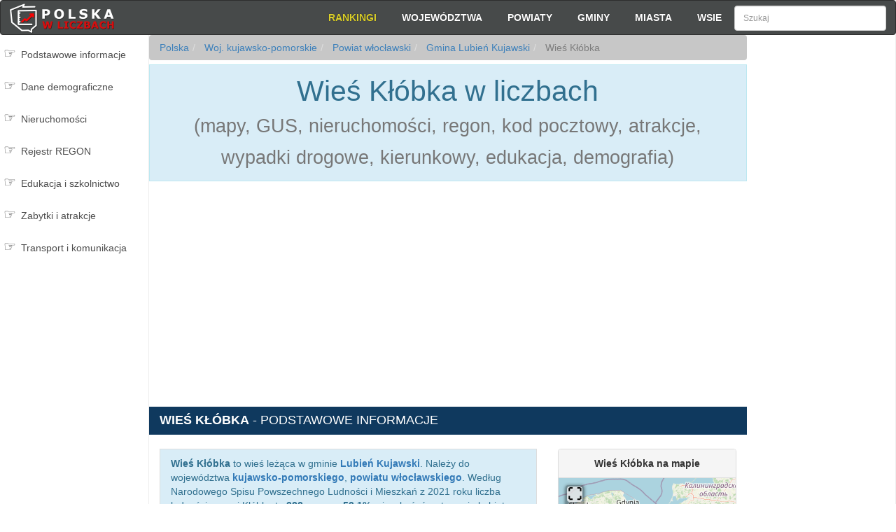

--- FILE ---
content_type: text/html; charset=UTF-8
request_url: https://www.polskawliczbach.pl/wies_Klobka
body_size: 43943
content:
<!DOCTYPE html><html lang="pl"><head><script>window.ua={mobile:0};  window.MODE = 'wies';window.BASE_DIR = 'https://www.polskawliczbach.pl/';window.remoteModulesVersion = '?v=8';window.LL_ADS=1;window.instantAds = 1;window.SUP="";</script><meta charset="utf-8"/><meta name="robots" content="index, follow"/><meta name="robots" content="all"/><meta name="googlebot" content="all"/><meta name="msnbot" content="all"/><meta name="apple-mobile-web-app-capable" content="YES"/><meta name="viewport" content="width=device-width, initial-scale=1"/><meta name="msapplication-TileColor" content="#da532c"><meta name="theme-color" content="#ffffff"><link rel="apple-touch-icon" sizes="57x57" href="/apple-touch-icon-57x57.png"><link rel="apple-touch-icon" sizes="60x60" href="/apple-touch-icon-60x60.png"><link rel="apple-touch-icon" sizes="72x72" href="/apple-touch-icon-72x72.png"><link rel="apple-touch-icon" sizes="76x76" href="/apple-touch-icon-76x76.png"><link rel="icon" type="image/png" href="/favicon-32x32.png" sizes="32x32"><link rel="icon" type="image/png" href="/favicon-96x96.png" sizes="96x96"><link rel="icon" type="image/png" href="/favicon-16x16.png" sizes="16x16"><link rel="manifest" href="/manifest.json"><script>function HandleAdsJs(a){if(window.instantAds===1||window.LL_ADS===void 0){(adsbygoogle=window.adsbygoogle||[]).push({});console.log("INSTANT_AD["+a+"]")}else{window.lazyAdsWaiting=(window.lazyAdsWaiting||0)+1;console.log("QUEUE_AD["+window.lazyAdsWaiting+"]")}};</script><meta property="og:title" content="Wieś Kłóbka (kujawsko-pomorskie) » mapy, GUS, nieruchomości, regon, kod pocztowy, atrakcje, wypadki drogowe, kierunkowy, edukacja, demografia, tabele, zabytki, statystyki, linie kolejowe, liczba ludności" /><meta property="og:type" content="article" /><meta property="og:url" content="https://www.polskawliczbach.pl/wies_Klobka" /><meta property="og:image" content="https://www.polskawliczbach.pl/static/img/share.png" /><meta property="og:site_name" content="Polska w liczbach" /><script>window.lazyAdsLoading=window.lazyAdsLoading||0;if(window.instantAds===1){window.lazyAdsLoading=1;var s=document.createElement("script"),h=document.getElementsByTagName("head")[0];s.src="//pagead2.googlesyndication.com/pagead/js/adsbygoogle.js";s.async=1;h.appendChild(s)};</script><script type="application/ld+json">{"@context": "http://schema.org","@type": "BreadcrumbList","itemListElement": [{"@type": "ListItem","position":1,"item": {"@id": "http://www.polskawliczbach.pl/","name": "Polska"}},{"@type": "ListItem","position":2,"item": {"@id": "http://www.polskawliczbach.pl/kujawsko_pomorskie","name": "Woj. kujawsko-pomorskie"}},{"@type": "ListItem","position":3,"item": {"@id": "http://www.polskawliczbach.pl/powiat_wloclawski","name": "Powiat włocławski"}},{"@type": "ListItem","position":4,"item": {"@id": "http://www.polskawliczbach.pl/gmina_Lubien_Kujawski","name": "Gmina Lubień Kujawski"}},{"@type": "ListItem","position":5,"item": {"@id": "http://www.polskawliczbach.pl/wies_Klobka","name": "wieś Kłóbka"}}]}</script><title>Wieś Kłóbka (kujawsko-pomorskie) w liczbach » Przystępne dane statystyczne</title><meta name="description" content="Wieś Kłóbka (kujawsko-pomorskie) w liczbach - Demografia, nieruchomości, rynek pracy i edukacja przedstawione w ciekawej i czytelnej formie. Zobacz wykresy, zestawienia i porównania dla wsi Kłóbka. Liczba i wiek mieszkańców wsi Kłóbka. Mapa zabytków wpisanych do rejestru zabytków. Przebieg lini kolejowych i dróg publicznych przechodzących przez Wieś Kłóbka."/><link rel="preconnect" href="https://www.googletagmanager.com"/><link rel="preconnect" href="https://www.google-analytics.com"/><link rel="dns-prefetch" href="//whos.amung.us"/><link rel="dns-prefetch" href="https://www.google.com"/><link rel="dns-prefetch" href="http://pagead2.googlesyndication.com"/><link rel="dns-prefetch" href="https://tpc.googlesyndication.com"/><link rel="dns-prefetch" href="https://googleads.g.doubleclick.net"/><link rel="dns-prefetch" href="https://fonts.googleapis.com"/><link rel="dns-prefetch" href="https://ajax.googleapis.com"/><link rel="dns-prefetch" href="https://ad.doubleclick.net"/><link rel="dns-prefetch" href="https://fonts.gstatic.com"/><link rel="http://otile1.mqcdn.com"/><link rel="http://otile2.mqcdn.com"/><link rel="http://otile3.mqcdn.com"/><link rel="http://otile4.mqcdn.com"/><link rel="preload" as="style" href="/static/css/pwl.min.v5.css" type="text/css"/><link rel="preload" as="font" href="/static/fonts/glyphicons-halflings-regular.woff2" type="font/woff2" crossorigin="anonymous"/><link rel="preload" as="script" href="//ajax.googleapis.com/ajax/libs/jquery/1.12.4/jquery.min.js" crossorigin="anonymous"/><!--[if !IE]>--><noscript><link rel="stylesheet" type="text/css" href="/static/css/pwl.min.v5.css"/></noscript><!--<![endif]--><!--[if gt IE 8]><link rel="stylesheet" type="text/css" href="/static/css/pwl.min.v5.css"/><!--<![endif]--><!--[if IE 7]><script>window.noCanvas=1;</script><![endif]--><!--[if lte IE 8]><link rel="stylesheet" type="text/css" href="/static/css/bootstrap.custom.min.ie.css"/><script>document.createElement("section");window.oldIE=1;window.lazyLoadHC=1;</script><style>#top_menu{height:20px}#menu_search{height:20px}.navbar-brand>IMG.logo1{display:none}.breadcrumb>LI{display:inline;padding:0 5px;border-right:2px solid #aaa}.breadcrumb>LI.active{border:0}</style><![endif]--><style> .sr-only,td,th{padding:0}.btn,.llClickFallback,.nav-list>li>a,button{cursor:pointer}html{font-family:sans-serif;-webkit-text-size-adjust:100%;-ms-text-size-adjust:100%}a{background-color:transparent}a:active,a:hover{outline:0}h1{margin:.67em 0}sub,sup{position:relative;font-size:75%;line-height:0;vertical-align:baseline}sup{top:-.5em}sub{bottom:-.25em}img{border:0;vertical-align:middle}button,input{margin:0;font:inherit;color:inherit}.glyphicon,ul.zabytki i{-webkit-font-smoothing:antialiased;font-style:normal}button{overflow:visible;text-transform:none;-webkit-appearance:button}button::-moz-focus-inner,input::-moz-focus-inner{padding:0;border:0}input[type=search]::-webkit-search-cancel-button,input[type=search]::-webkit-search-decoration{-webkit-appearance:none}table{border-spacing:0;border-collapse:collapse}@media print{*,:after,:before{color:#000!important;text-shadow:none!important;background:0 0!important;-webkit-box-shadow:none!important;box-shadow:none!important}a,a:visited{text-decoration:underline}a[href]:after{content:" (" attr(href) ")"}a[href^="javascript:"]:after,a[href^="#"]:after{content:""}thead{display:table-header-group}img,tr{page-break-inside:avoid}img{max-width:100%!important}h2,h3,p{orphans:3;widows:3}h2,h3{page-break-after:avoid}.navbar{display:none}.table{border-collapse:collapse!important}.table td,.table th{background-color:#fff!important}}.btn,.btn-danger:active,.btn-default:active,.btn-info:active,.btn-primary:active,.btn-success:active,.btn-warning:active,.btn:active,.form-control,.navbar-toggle{background-image:none}.img-thumbnail,body{background-color:#fff}.glyphicon{position:relative;top:1px;display:inline-block;font-family:'Glyphicons Halflings';line-height:1;-moz-osx-font-smoothing:grayscale}.glyphicon-heart:before{content:"\e005"}.glyphicon-star-empty:before{content:"\e007"}.glyphicon-film:before{content:"\e009"}.glyphicon-signal:before{content:"\e018"}.glyphicon-home:before{content:"\e021"}.glyphicon-tag:before{content:"\e041"}.glyphicon-book:before{content:"\e043"}.glyphicon-print:before{content:"\e045"}.glyphicon-camera:before{content:"\e046"}.glyphicon-picture:before{content:"\e060"}.glyphicon-map-marker:before{content:"\e062"}.glyphicon-info-sign:before{content:"\e086"}.glyphicon-exclamation-sign:before{content:"\e101"}.glyphicon-circle-arrow-up:before{content:"\e133"}.glyphicon-globe:before{content:"\e135"}.glyphicon-earphone:before{content:"\e182"}.glyphicon-tower:before{content:"\e184"}.glyphicon-tree-deciduous:before{content:"\e200"}.glyphicon-tent:before{content:"\26fa"}.glyphicon-grain:before{content:"\e239"}*,:after,:before{-webkit-box-sizing:border-box;-moz-box-sizing:border-box;box-sizing:border-box}html{font-size:10px;-webkit-tap-highlight-color:transparent}body{margin:0;line-height:1.42857143;color:#333}button,input{font-family:inherit;font-size:inherit;line-height:inherit}a{color:#337ab7;text-decoration:none}a:focus,a:hover{color:#23527c;text-decoration:underline}.text-muted,h1 small,h2 small,h3 small,h4 small{color:#777}a:focus{outline:dotted thin;outline:-webkit-focus-ring-color auto 5px;outline-offset:-2px}.img-responsive{display:block;max-width:100%;height:auto}.img-thumbnail{display:inline-block;max-width:100%;height:auto;padding:4px;line-height:1.42857143;border:1px solid #ddd;border-radius:4px;-webkit-transition:all .2s ease-in-out;-o-transition:all .2s ease-in-out;transition:all .2s ease-in-out}.sr-only{position:absolute;width:1px;height:1px;margin:-1px;overflow:hidden;clip:rect(0,0,0,0);border:0}.panel-title,ol,ul{margin-top:0}h1,h2,h3,h4,h5,ol,ul{margin-bottom:11px}.btn,.nav,ul ul{margin-bottom:0}h1,h2,h3{margin-top:22px}h1 small,h2 small,h3 small{font-size:65%}h4,h5{margin-top:11px}h4 small{font-size:75%}h1{font-size:41px}h2{font-size:34px}h3{font-size:28px}.btn-lg,h4{font-size:20px}h5{font-size:16px}p{margin:0 0 11px}small{font-size:87%}.text-center{text-align:center}.dropdown-menu,th{text-align:left}.bg-danger{background-color:#f2dede}.navbar-toggle,table{background-color:transparent}.container-fluid{padding-right:15px;padding-left:15px;margin-right:auto;margin-left:auto}.row{margin-right:-15px;margin-left:-15px}.col-lg-2,.col-lg-8,.col-md-10,.col-md-12,.col-md-2,.col-md-3,.col-md-4,.col-md-6,.col-md-7,.col-md-8,.col-md-9,.col-sm-12,.col-sm-3,.col-sm-8,.col-sm-9,.col-xs-12,.col-xs-5,.col-xs-7{position:relative;min-height:1px;padding-right:15px;padding-left:15px}.col-xs-12,.col-xs-5,.col-xs-7{float:left}.col-xs-12{width:100%}.col-xs-7{width:58.33333333%}.col-xs-5{width:41.66666667%}@media (min-width:768px){.col-sm-12,.col-sm-3,.col-sm-8,.col-sm-9{float:left}.col-sm-12{width:100%}.col-sm-9{width:75%}.col-sm-8{width:66.66666667%}.col-sm-3{width:25%}.col-sm-offset-3{margin-left:25%}}@media (min-width:992px){.col-md-10,.col-md-12,.col-md-2,.col-md-3,.col-md-4,.col-md-6,.col-md-7,.col-md-8,.col-md-9{float:left}.col-md-12{width:100%}.col-md-10{width:83.33333333%}.col-md-9{width:75%}.col-md-8{width:66.66666667%}.col-md-7{width:58.33333333%}.col-md-6{width:50%}.col-md-4{width:33.33333333%}.col-md-3{width:25%}.col-md-2{width:16.66666667%}.col-md-pull-10{right:83.33333333%}.col-md-push-2{left:16.66666667%}.col-md-offset-3{margin-left:25%}.col-md-offset-1{margin-left:8.33333333%}}@media (min-width:1200px){.col-lg-2,.col-lg-8{float:left}.col-lg-8{width:66.66666667%}.col-lg-2{width:16.66666667%}.col-lg-offset-10{margin-left:83.33333333%}.col-lg-offset-2{margin-left:16.66666667%}.col-lg-offset-1{margin-left:8.33333333%}}.addMiddle,.badge,.btn,.nav-justified>li>a,.progress-bar,.scroll-top-wrapper,.summary>div>div,div.center,li.filtryFOP,li.filtryZabytki,span.bdf,span.bdm,table.schlTable td:nth-child(3),table.schlTable td:nth-child(4),table.schlTable td:nth-child(5),table.schlTable th:nth-child(3),table.schlTable th:nth-child(4),table.schlTable th:nth-child(5),ul.list-group>li>span{text-align:center}.table{width:100%;max-width:100%;margin-bottom:22px}.table>tbody>tr>td,.table>tfoot>tr>th,.table>thead>tr>td,.table>thead>tr>th{padding:8px;line-height:1.42857143;vertical-align:top;border-top:1px solid #ddd}.table>thead>tr>th{vertical-align:bottom;border-bottom:2px solid #ddd}.btn,.caret,.scroll-top-wrapper{vertical-align:middle}.table>thead:first-child>tr:first-child>td,.table>thead:first-child>tr:first-child>th{border-top:0}.table-condensed>tbody>tr>td,.table-condensed>tfoot>tr>th,.table-condensed>thead>tr>td,.table-condensed>thead>tr>th{padding:5px}.table-striped>tbody>tr:nth-of-type(odd){background-color:#f9f9f9}.table>thead>tr.info>td{background-color:#d9edf7}.table>tfoot>tr.warning>th{background-color:#fcf8e3}input[type=search]{-webkit-box-sizing:border-box;-moz-box-sizing:border-box;box-sizing:border-box;-webkit-appearance:none}.form-control{display:block;width:100%;height:36px;padding:6px 12px;font-size:16px;line-height:1.42857143;color:#555;background-color:#fff;border:1px solid #ccc;border-radius:4px;-webkit-box-shadow:inset 0 1px 1px rgba(0,0,0,.075);box-shadow:inset 0 1px 1px rgba(0,0,0,.075);-webkit-transition:border-color ease-in-out .15s,-webkit-box-shadow ease-in-out .15s;-o-transition:border-color ease-in-out .15s,box-shadow ease-in-out .15s;transition:border-color ease-in-out .15s,box-shadow ease-in-out .15s}.form-control:focus{border-color:#66afe9;outline:0;-webkit-box-shadow:inset 0 1px 1px rgba(0,0,0,.075),0 0 8px rgba(102,175,233,.6);box-shadow:inset 0 1px 1px rgba(0,0,0,.075),0 0 8px rgba(102,175,233,.6)}.form-control::-moz-placeholder{color:#999;opacity:1}.form-control:-ms-input-placeholder{color:#999}.form-control::-webkit-input-placeholder{color:#999}.input-sm{height:33px;padding:5px 10px;font-size:14px;line-height:1.5;border-radius:3px}.btn{display:inline-block;padding:6px 12px;font-size:16px;font-weight:400;line-height:1.42857143;white-space:nowrap;-ms-touch-action:manipulation;touch-action:manipulation;-webkit-user-select:none;-moz-user-select:none;-ms-user-select:none;user-select:none;border:1px solid transparent;border-radius:4px}.btn:active:focus,.btn:focus{outline:dotted thin;outline:-webkit-focus-ring-color auto 5px;outline-offset:-2px}.btn:focus,.btn:hover{color:#333;text-decoration:none}.btn:active{outline:0;-webkit-box-shadow:inset 0 3px 5px rgba(0,0,0,.125);box-shadow:inset 0 3px 5px rgba(0,0,0,.125)}.btn-default{color:#333;background-color:#fff;border-color:#ccc}.btn-default:active,.btn-default:focus,.btn-default:hover{color:#333;background-color:#e6e6e6;border-color:#adadad}.btn-primary{color:#fff;background-color:#337ab7;border-color:#2e6da4}.btn-primary:active,.btn-primary:focus,.btn-primary:hover{color:#fff;background-color:#286090;border-color:#204d74}.btn-success{color:#fff;background-color:#5cb85c;border-color:#4cae4c}.btn-success:active,.btn-success:focus,.btn-success:hover{color:#fff;background-color:#449d44;border-color:#398439}.btn-info{color:#fff;background-color:#5bc0de;border-color:#46b8da}.btn-info:active,.btn-info:focus,.btn-info:hover{color:#fff;background-color:#31b0d5;border-color:#269abc}.btn-warning{color:#fff;background-color:#f0ad4e;border-color:#eea236}.btn-warning:active,.btn-warning:focus,.btn-warning:hover{color:#fff;background-color:#ec971f;border-color:#d58512}.btn-danger{color:#fff;background-color:#d9534f;border-color:#d43f3a}.btn-danger:active,.btn-danger:focus,.btn-danger:hover{color:#fff;background-color:#c9302c;border-color:#ac2925}.btn-lg{padding:10px 16px;line-height:1.3333333;border-radius:6px}.btn-sm,.btn-xs{font-size:14px;line-height:1.5;border-radius:3px}.btn-sm{padding:5px 10px}.btn-xs{padding:1px 5px}.collapse{display:none;visibility:hidden}.caret{display:inline-block;width:0;height:0;margin-left:2px;border-top:4px solid;border-right:4px solid transparent;border-left:4px solid transparent}.dropdown-toggle:focus{outline:0}.dropdown-menu{position:absolute;top:100%;left:0;z-index:1000;display:none;float:left;min-width:160px;padding:5px 0;margin:2px 0 0;font-size:16px;list-style:none;background-color:#fff;-webkit-background-clip:padding-box;background-clip:padding-box;border:1px solid #ccc;border:1px solid rgba(0,0,0,.15);border-radius:4px;-webkit-box-shadow:0 6px 12px rgba(0,0,0,.175);box-shadow:0 6px 12px rgba(0,0,0,.175)}.nav>li,.nav>li>a{position:relative}.dropdown-menu>li>a{display:block;padding:3px 20px;clear:both;font-weight:400;line-height:1.42857143;color:#333;white-space:nowrap}.dropdown-menu>li>a:focus,.dropdown-menu>li>a:hover{color:#262626;text-decoration:none;background-color:#f5f5f5}.dropdown-menu>.active>a,.dropdown-menu>.active>a:focus,.dropdown-menu>.active>a:hover{color:#fff;text-decoration:none;background-color:#337ab7;outline:0}.nav{padding-left:0;list-style:none}.nav>li{display:block}.nav>li>a{display:block;padding:10px 15px}.nav>li>a:focus,.nav>li>a:hover{text-decoration:none;background-color:#eee}.nav-tabs{border-bottom:1px solid #ddd}.nav-tabs>li{float:left;margin-bottom:-1px}.nav-tabs>li>a{margin-right:2px;line-height:1.42857143;border:1px solid transparent;border-radius:4px 4px 0 0}.nav-tabs>li>a:hover{border-color:#eee #eee #ddd}.nav-tabs>li.active>a,.nav-tabs>li.active>a:focus,.nav-tabs>li.active>a:hover{color:#555;cursor:default;background-color:#fff;border:1px solid #ddd;border-bottom-color:transparent}.nav-justified>li{float:none}.nav-justified>li>a{margin-bottom:5px}@media (min-width:768px){.nav-justified>li{display:table-cell;width:1%}.nav-justified>li>a{margin-bottom:0}}.nav-tabs .dropdown-menu{margin-top:-1px;border-top-left-radius:0;border-top-right-radius:0}.navbar{position:absolute;top:0;left:0;right:0;text-transform:uppercase;height:50px;margin-bottom:22px;border:1px solid transparent}.navbar-collapse{padding-right:15px;padding-left:15px;overflow-x:visible;-webkit-overflow-scrolling:touch;border-top:1px solid transparent;-webkit-box-shadow:inset 0 1px 0 rgba(255,255,255,.1);box-shadow:inset 0 1px 0 rgba(255,255,255,.1)}.container-fluid>.navbar-collapse,.container-fluid>.navbar-header{margin-right:-15px;margin-left:-15px}@media (min-width:768px){.navbar{border-radius:4px}.navbar-header{float:left}.navbar-collapse{width:auto;border-top:0;-webkit-box-shadow:none;box-shadow:none}.navbar-collapse.collapse{display:block!important;height:auto!important;padding-bottom:0;overflow:visible!important;visibility:visible!important}.container-fluid>.navbar-collapse,.container-fluid>.navbar-header{margin-right:0;margin-left:0}.navbar>.container-fluid .navbar-brand{margin-left:-15px}}.navbar-brand{float:left;height:50px;padding:0;font-size:20px;line-height:22px}.navbar-brand:focus,.navbar-brand:hover{text-decoration:none}.navbar-brand>img{display:block}.navbar-toggle{position:relative;float:right;padding:9px 10px;margin-top:8px;margin-right:15px;margin-bottom:8px;border:1px solid transparent;border-radius:4px}.navbar-toggle:focus{outline:0}.navbar-toggle .icon-bar{display:block;width:22px;height:2px;border-radius:1px}.navbar-toggle .icon-bar+.icon-bar{margin-top:4px}@media (min-width:768px){.navbar-toggle{display:none}}.badge,.breadcrumb>li{display:inline-block}.navbar-nav{margin:7px -15px}.navbar-nav>li>a{padding-top:10px;padding-bottom:10px;line-height:22px}@media (min-width:768px){.navbar-nav{float:left;margin:0}.navbar-nav>li{float:left}.navbar-nav>li>a{padding-top:14px;padding-bottom:14px}}.alert,.breadcrumb{margin-bottom:22px}.navbar-inverse{background-color:rgba(34,38,38,.83);border-color:#2e2e2e}.navbar-inverse .navbar-brand{color:#9d9d9d}.navbar-inverse .navbar-brand:focus,.navbar-inverse .navbar-brand:hover{color:#fff;background-color:transparent}.navbar-inverse .navbar-toggle{border-color:#333}.navbar-inverse .navbar-toggle:focus,.navbar-inverse .navbar-toggle:hover{background-color:#333}.list-group-item,.navbar-inverse .navbar-toggle .icon-bar,.panel{background-color:#fff}.navbar-inverse .navbar-collapse{border-color:#101010}.breadcrumb{padding:8px 15px;list-style:none;background-color:#f5f5f5;border-radius:4px}.breadcrumb>li+li:before{padding:0 5px;color:#ccc;content:"/\00a0"}.breadcrumb>.active{color:#777}.badge{min-width:10px;font-size:14px;font-weight:700;line-height:1;color:#fff;white-space:nowrap;vertical-align:baseline;background-color:#777;border-radius:10px}.alert{padding:15px;border:1px solid transparent}.alert-info{color:#31708f;background-color:#d9edf7;border-color:#bce8f1}.alert-danger{color:#a94442;background-color:#f2dede;border-color:#ebccd1}.panel-default>.panel-heading,.panel-footer,.progress,.well{background-color:#f5f5f5}.progress{overflow:hidden;border-radius:4px;-webkit-box-shadow:inset 0 1px 2px rgba(0,0,0,.1);box-shadow:inset 0 1px 2px rgba(0,0,0,.1)}.progress-bar{float:left;width:0;height:100%;color:#fff;background-color:#337ab7;-webkit-box-shadow:inset 0 -1px 0 rgba(0,0,0,.15);box-shadow:inset 0 -1px 0 rgba(0,0,0,.15);-webkit-transition:width .6s ease;-o-transition:width .6s ease;transition:width .6s ease}.panel-title,.panel-title>small{color:inherit}.progress-bar-success{background-color:#5cb85c}.progress-bar-info{background-color:#5bc0de}.progress-bar-warning{background-color:#f0ad4e}.progress-bar-danger{background-color:#d9534f}.list-group{padding-left:0;margin-bottom:20px}.list-group-item{position:relative;display:block;padding:10px 15px;margin-bottom:-1px;border:1px solid #ddd}.leaflet-bar a:last-child,.list-group-item:last-child{border-bottom-left-radius:4px;border-bottom-right-radius:4px}.list-group-item:last-child{margin-bottom:0}.panel{margin-bottom:22px;border:1px solid transparent;border-radius:4px;-webkit-box-shadow:0 1px 1px rgba(0,0,0,.05);box-shadow:0 1px 1px rgba(0,0,0,.05)}.panel-title,.panel>.list-group{margin-bottom:0}.panel-body{padding:15px}.panel-heading{padding:10px 15px;border-bottom:1px solid transparent;border-top-left-radius:3px;border-top-right-radius:3px}.panel-title{font-size:18px}.panel-footer{padding:10px 15px;border-top:1px solid #ddd;border-bottom-right-radius:3px;border-bottom-left-radius:3px}.panel-default{border-color:#ddd}.panel-default>.panel-heading{color:#333;border-color:#ddd}.panel-primary>.panel-heading{color:#fff}.well{min-height:20px;padding:19px;margin-bottom:20px;border:1px solid #e3e3e3;border-radius:4px;-webkit-box-shadow:inset 0 1px 1px rgba(0,0,0,.05);box-shadow:inset 0 1px 1px rgba(0,0,0,.05)}.clearfix:after,.clearfix:before,.container-fluid:after,.container-fluid:before,.nav:after,.nav:before,.navbar-collapse:after,.navbar-collapse:before,.navbar-header:after,.navbar-header:before,.navbar:after,.navbar:before,.panel-body:after,.panel-body:before,.row:after,.row:before{display:table;content:" "}.hidden,.visible-lg,.visible-md,.visible-sm,.visible-xs{display:none!important}.clearfix:after,.container-fluid:after,.nav:after,.navbar-collapse:after,.navbar-header:after,.navbar:after,.panel-body:after,.row:after{clear:both}.pull-right{float:right!important}.hidden{visibility:hidden!important}@-ms-viewport{width:device-width}@media (max-width:767px){.visible-xs{display:block!important}}@media (min-width:768px) and (max-width:991px){.visible-sm{display:block!important}}@media (min-width:992px) and (max-width:1199px){.visible-md{display:block!important}}.tocify{font-size:14px;direction:rtl}.tocify li,.tocify ul{list-style:none;margin:0;padding:0;border:none;line-height:30px;direction:ltr}.tocify-anchor{pointer-events:none}.tocify-anchor:before{display:block;content:"";height:100px;margin:-100px 0 0;pointer-events:none}@media(min-width:970px){.addmark+.panel-primary .panel-heading .tocify-anchor:before{height:280px;margin-top:-280px;pointer-events:none}}.tocify-subheader li.tocify-item a:before{margin-right:0;content:""}.droga,.tocify-subheader li a,ul.zabytki i{margin-right:10px}.tocify-subheader li{line-height:20px}.nav-list>li>a{margin:0 0 2px;display:block;position:relative;z-index:1;font-weight:300;color:#4d4d4d;padding:6px 0 6px 3px;border-right:5px solid transparent;border-radius:2px 0 0 2px}.nav-list>li>a:hover{background-color:#f3f4f6;border-right:3px solid #08D9EA;padding-right:2px}table.dataTable td,table.dataTable th{-webkit-box-sizing:content-box;-moz-box-sizing:content-box;box-sizing:content-box}table.dataTable{clear:both;margin-top:6px!important;margin-bottom:6px!important;max-width:none!important}table.dataTable thead>tr>th{padding-right:30px}table.dataTable th:active{outline:0}table.dataTable.table-condensed thead>tr>th{padding-right:20px}body{padding-top:50px;overflow-x:hidden}#body{padding:0}#top_menu{font-size:14px}#top_menu .navbar{z-index:99999999;width:inherit}#navsearch{font-size:12px;width:17%;position:absolute;right:1%}#menu_visible{position:absolute;right:18%;z-index:1000}.nav-justified,.nav-justified>li{width:auto}.navbar-inverse .navbar-nav>li>a:focus,.navbar-inverse .navbar-nav>li>a:hover{color:#fff;background-color:#f0ad4e;text-shadow:0 0 3px rgba(0,0,0,.9)}.navbar-inverse .navbar-nav>li>a{color:#FFF;font-weight:700;text-shadow:0 0 1px rgba(0,0,0,.85);margin:8px 3px;padding:5px 15px}@media(max-width:767px){.container-fluid .row{margin-left:0;margin-right:0}#navsearch{right:75px;width:30%}#menu_visible{position:static!important;left:0;right:0;width:100%;margin:-2px 0 0;background-color:rgba(34,38,38,.83)}}@media(min-width:768px) and (max-width:1024px){body>div.container-fluid{padding-left:5px;padding-right:5px}div.container-fluid .row{margin-left:-5px;margin-right:-5px}a.navbar-brand{width:55px;overflow-x:hidden}.navbar-inverse .navbar-nav>li>a{padding:5px}}.scroll-top-wrapper{position:fixed;opacity:0;visibility:hidden;overflow:hidden;z-index:2147483647!important;background-color:#777;color:#eee;width:50px;height:48px;line-height:48px;right:30px;bottom:30px;padding-top:2px;-webkit-transition:all .5s ease-in-out;-moz-transition:all .5s ease-in-out;-ms-transition:all .5s ease-in-out;-o-transition:all .5s ease-in-out;transition:all .5s ease-in-out;border-radius:10px}.scroll-top-wrapper:hover{background-color:#888}.scroll-top-wrapper i{font-size:25px;margin-top:10px}div.center h1{margin-left:auto;margin-right:auto}ul.list-group>li{position:relative;display:block;padding:10px 15px;margin-bottom:-1px;background-color:#fff;border:1px solid #ddd}ul.list-group>li.active h3{margin:4px 0}ul.list-group>li>.badge{float:right}ul.list-group>li.hdr{color:#31708f;background-color:#d9edf7}span.bdf,span.bdm,ul.list-group>li>span{float:right;display:inline-block;min-width:10px;padding:3px 12px;font-size:14px;font-weight:700;line-height:1;white-space:nowrap;vertical-align:baseline;border-radius:10px;background-color:#428bca;color:#efefef}ul.list-group>li>span.bdm{color:#a94442;background-color:#f2dede;border-color:#ebccd1}ul.list-group>li>span.bdf{color:#3c763d;background-color:#dff0d8;border-color:#d6e9c6}.panel-heading h2 small,.schls small{color:#ccc}.badge{padding:3px 12px}.badge:not(.alert-success):not(.alert-danger){background-color:#428bca;color:#efefef}#polozenie .panel-body{padding:0}.pull-righ{float:right}.clearfix{clear:both}.progress{margin-bottom:4px!important;height:15px!important;opacity:.8}.progress-bar{font-size:12px!important;line-height:15px!important}.progress-bar-none{background-color:#f5f5f5}.cmp.row>div>b{color:#666}#showStreetViewMSG,.showStreetViewMSG{display:none}a.showStreetViewLink{background-repeat:no-repeat;background-size:20px auto;background-image:url(/static/img/streetViewIcon20x20.png);padding:0 0 0 20px}ul.list-group.row{width:98%;margin:0 1% 40px}.plbl{white-space:nowrap}@media (max-width:767px){.cp-main .row,ul.list-group.row{width:100%;margin:0 0 40px}.cp-main .col-md-2,.cp-main .col-md-3,.cp-main .col-md-7{padding-right:0;padding-left:0}.panel-body{padding:15px 0}.well{padding-left:2px!important;padding-right:2px!important}.btn{padding:3px 6px}.plbl{padding:0 4px;font-size:.95em}table.schlTable th.s{width:52%}table.schlTable th.a{width:33%}table.schlTable th.u{width:15%}table.schlTable td:nth-child(3),table.schlTable td:nth-child(5),table.schlTable th:nth-child(3),table.schlTable th:nth-child(5){display:none}}table.dataTable th{overflow:hidden;text-overflow:ellipsis}table.dataTable.table{margin:0!important}table.schlTable th.s{width:41%}table.schlTable th.a{width:26%}table.schlTable th.n,table.schlTable th.o,table.schlTable th.u{width:11%}@media (max-width:1199px){.cp-main .col-md-2,.cp-main .col-md-3,.cp-main .col-md-7{padding-right:5px;padding-left:5px}}@media (max-width:991px){table.schlTable{font-size:.9em}table.schlTable th.s{width:40%}table.schlTable th.a{width:24%}table.schlTable th.n,table.schlTable th.o,table.schlTable th.u{width:12%}}.btn.btn-xs{padding:3px;font-size:10px;margin-left:2px}#urzedyTab .btn-xs,table.schlTable .btn-xs{color:#337ab7;cursor:inherit;-webkit-user-select:inherit;moz-user-select:inherit;-ms-user-select:inherit;user-select:inherit;-ms-touch-action:inherit;touch-action:inherit}div.schMap{width:100%;height:400px}#rsidebar,#sidebar{position:fixed;padding:0 2px 50px;border-right:1px solid #eee;height:100%}#tocLEFT{margin-bottom:20px;max-height:100%}#rsidebar{right:0}#canvasMenuBottom,#canvasMenuTop{color:#fff;display:none}@media (max-width:767px){#tocLEFT{margin-bottom:0;display:none}#sidebar{z-index:99999999;background:rgba(49,112,143,.65);left:0;overflow:hidden;padding-right:20px;max-width:20px;height:100%;border-width:0;border-top-right-radius:15px;border-bottom-right-radius:15px;transition:.5s}#canvasMenuBottom,#canvasMenuTop{color:#fff;position:absolute;right:3px;height:40%;display:table}#canvasMenuTop{top:0}#canvasMenuBottom{top:40%}#canvasMenuBottom span,#canvasMenuTop span{display:table-cell;vertical-align:middle}}.panel-primary>.panel-heading,ul.list-group>li:first-child{border-top-left-radius:0;border-top-right-radius:0}#footer{height:200px;background-color:#414141;margin-top:50px;padding-top:20px;padding-bottom:20px;position:absolute;left:0;right:0}#footer a{color:#efefef}.panel-primary>.panel-heading{background-color:#0F395E;border-color:#0F395E}body{font-family:Verdana,sans-serif;font-size:14px}ul.list-group>li.gray{background:#f5f5f5}ul.list-group>li.active{font-size:1.35em}ul.list-group>li.active,ul.list-group>li.active:focus,ul.list-group>li.active:hover{z-index:2;color:#fff;background-color:#337ab7;border-color:#337ab7}.alert{border-radius:0}.panel-primary{border:none}h2,h3{text-transform:uppercase}ul.list-group>li.active h3{font-size:16px}.panel-body{padding-top:0}table.finanse tbody>tr>td:first-child{background-color:rgba(210,210,210,.45)}table.finanse tr:nth-child(even){background-color:#f5f5f5}table.finanse tr:hover{background-color:#dff0d8!important}table.finanse td:hover{border:1px solid #72B773;border-left:0;border-right:0}table.finanse td p{color:#999;font-size:small;display:block;margin:0}table.finanse td i{color:#AAA;font-style:normal}table.finanse td i:before{content:' '}table.finanse td b{color:#5CB85C}table.finanse td em{color:#B85C5C;font-weight:700;font-style:normal}table.finanse tr td:first-child b,table.finanse tr.info b{color:#333}table.finanse sub,table.finanse sup{position:relative;top:1px;display:inline-block;font-family:"Glyphicons Halflings";font-style:normal;font-weight:400;line-height:1}table.finanse sub{color:#B85C5C}table.finanse sup{color:#5CB85C}table.finanse sub::before{content:"\2193";box-sizing:border-box}table.finanse sup::before{content:"\2191";box-sizing:border-box}ul.drogi{list-style-type:none}ul.drogi li{border-bottom:1px #bbb dotted;margin-bottom:15px}ul.drogi li:last-of-type{border-bottom:none}ul.drogi li small{margin-left:5px}.droga{font-weight:700;text-decoration:none;border-radius:3px;white-space:nowrap;line-height:30px;border:1px solid #000;padding:2px 6px;text-transform:uppercase}.droga-exp,.droga-krj{background-color:red;color:#fff}.droga-woj{background-color:#ff0;color:#333}.droga-kol{background:#3279b6;color:#fff}#ulFOP li.list-group-item-warning:last-of-type,#ulZabytki li.list-group-item-warning:last-of-type{clear:both}ul.zabytki{list-style-type:none;max-height:1300px;overflow:auto;padding-left:10px}ul.zabytki li{height:65px;overflow:auto;width:100%}ul.zabytki li small{color:#908c8c;display:block}ul.zabytki i{font-size:200%;display:block;float:left;height:60px;position:relative;top:1px;font-family:'Glyphicons Halflings';font-weight:400;line-height:1}ul#fopList li{height:80px}ul#fopList i{height:75px}ul.zabytki li i{color:#337ab7}ul.zabytki li i:before{content:"\e021"}ul.zabytki li small:before{content:"Obiekt wpisany do rejestru zabytków NID jako zabytek nieruchomy "}ul.zabytki li.arch i{color:#32a720}ul.zabytki li.arch i:before{content:"\26fa"}ul.zabytki li.arch small:before{content:"Obiekt wpisany do rejestru zabytków NID jako zabytek archeologiczny "}ul.zabytki li.pomn i{color:#f0ad4e}ul.zabytki li.pomn i:before{content:"\e184"}ul.zabytki li.pomn small:before{content:"Obiekt wpisany do rejestru zabytków NID jako zabytek będący Pomnikiem Historycznym "}ul#fopList li small:before{content:""!important}ul.zabytki li.pomnp i{color:#32a720}ul.zabytki li.rezp i,ul.zabytki li.uztk i{color:#d9534f}ul.zabytki li.pomnp i:before{content:"\e200"}ul.zabytki li.uztk i:before{content:"\e239"}ul.zabytki li.rezp i:before{content:"\e060"}ul.zabytki li.zesp i{color:#f0ad4e}ul.zabytki li.zesp i:before{content:"\e046"}ul.zabytki li.nt2k i{color:#5bc0de}ul.zabytki li.nt2k i:before{content:"\e135"}ul.zabytki li.prkk i{color:#337ab7}ul.zabytki li.prkk i:before{content:"\e007"}ul.zabytki li.obck i{color:#f0ad4e}ul.zabytki li.obck i:before{content:"\e005"}li.filtryFOP,li.filtryZabytki{border:none!important}li.filtryFOP .glyphicon,li.filtryZabytki .glyphicon{margin-right:5px}li.filtryFOP button,li.filtryZabytki button{margin:5px 15px;width:215px}li.filtryFOP button span.showZ,li.filtryZabytki button span.showZ{display:none}#mapaFormOchronyPrzyrodyWrap .alert-info,#mapaZabytkowWrap .alert-info{padding:10px}#mapaFormOchronyPrzyrody,#mapaZabytkow{width:100%}@media (max-width:767px){.filtryFOP,.filtryZabytki{height:auto}}@media (min-width:992px){ul.zabytki{padding-left:20px}ul.zabytki li{width:50%}#mapaFormOchronyPrzyrody,#mapaZabytkow,.filtryFOP,.filtryZabytki{height:400px}.col-xs-12.col-md-8{width:66.66666667%}}::-webkit-scrollbar{width:12px!important}::-webkit-scrollbar-track{-webkit-box-shadow:inset 0 0 6px rgba(0,0,0,.3)!important;-webkit-border-radius:10px!important;border-radius:10px!important}::-webkit-scrollbar-thumb{-webkit-border-radius:10px!important;border-radius:10px!important;background:#41617D!important;-webkit-box-shadow:inset 0 0 6px rgba(0,0,0,.5)!important}.summary{float:right}.summary h5{background:#fff;padding:10px}.summary,.summary>div{display:flex;flex-wrap:wrap}.summary>div>div{box-shadow:1px 1px 1px 1px #666;padding:1px 15px;margin:0 0 13px;background:#eee;width:100%;display:flex;flex-direction:column;justify-content:space-around}.summary ul{list-style:none;padding:0}.summary li{display:inline-block;width:150px;border-width:0 1px 0 0;border-color:#aaa;border-style:dashed}.summary li:last-of-type{border-width:0}.summary li em{font-size:x-large;font-style:normal;font-weight:700;display:block}@media screen{.summary .vgraph{height:75px;position:relative;border-top:1px dotted #aaa}.summary .vgraph>div{height:0;width:40px;bottom:0;position:absolute;margin-left:-10px;left:50%}}@media screen and \0screen\,screen\9{.summary{display:none}.alert,h2{clear:both}}@media (max-width:1200px){.summary{float:initial}#rsidebar{width:0!important}}.nav-tabs>li>a{background-color:#ddd}@media (min-width:1200px){.col-lg-8{width:66.66666667%!important}}@supports (-webkit-appearance:none){ul.zabytki li{height:auto!important;overflow:visible!important}ul.zabytki li::-webkit-scrollbar{all:unset!important}}#kodyPocz.dataTables{max-height:450px;overflow:auto;display:block}#kodyPocz_wrapper #kodyPocz.dataTables,#urzedyTab_wrapper #urzedyTab{max-height:none;display:table}#urzedyTab{max-height:620px;overflow:auto;display:block}.highcharts-container{will-change:transform;transform:translateZ(0)}ul.searchable input,ul.searchableZ input{width:100px;float:left;height:31px}.tocify,img.flaga,img.herb{width:100%}ul.list-group>li.bar{height:45px}.tocify{margin-top:5px;overflow:auto;position:relative}.tocify-subheader{text-align:right;display:none}.tocify-subheader li{font-size:12px}.dataTables_wrapper .row.alert-info,.dataTables_wrapper .row.well{max-height:55px;overflow:hidden}.nav-list>.active>a,.nav-list>.active>a:focus,.nav-list>.active>a:hover{background-color:#f3f4f6;border-right:5px solid #0bf;padding-right:0;color:#02b1f2}.list-group-item-warning{color:#8a6d3b;background-color:#fcf8e3}li.tocify-item a:before{width:15px;height:30px;display:inline-block;content:'\261e';font-size:20px;font-family:inherit;margin-right:10px}.glyphicon{font-weight:400}.glyphicon-hand-right{font-family:inherit}.glyphicon-hand-right:before{content:"\261e";font-size:20px;font-family:inherit}#canvasMenuTop .glyphicon-hand-right:before{content:"NAWIGUJ";font-size:10px;writing-mode:vertical-rl;text-orientation:upright}.glyphicon-link:before{content:"\1F517";font-family:inherit}.glyphicon-stats:before{content:"\1F4C8";font-family:inherit}.leaflet-control-container .glyphicon{margin-top:-2px!important;margin-left:-2px!important;font-family:inherit;font-size:20px!important;font-weight:700}.leaflet-control-container .glyphicon-fullscreen:before{content:"\26F6"}.leaflet-control-container .glyphicon-plus:before{content:"+"}.leaflet-control-container .glyphicon-minus:before{content:"-"}.beautify-marker{text-align:center;font-weight:700;font-family:monospace;position:absolute}ul.searchable input{width:100px;float:left}ul.searchable a.btn{margin:5px}ul.searchable span.glyphicon-search{float:left;font-size:20px;margin-right:5px;margin-top:-5px}.glyphicon-search:before{content:"\2315";font-family:inherit;font-size:1.5em}.leaflet-layer,.leaflet-map-pane,.leaflet-marker-icon,.leaflet-marker-pane,.leaflet-marker-shadow,.leaflet-overlay-pane,.leaflet-overlay-pane svg,.leaflet-popup-pane,.leaflet-shadow-pane,.leaflet-tile,.leaflet-tile-pane{position:absolute;left:0;top:0}.leaflet-marker-icon,.leaflet-marker-shadow,.leaflet-tile{-webkit-user-select:none;-moz-user-select:none;user-select:none;-webkit-user-drag:none}.leaflet-marker-icon,.leaflet-marker-shadow{display:block}.leaflet-container img{max-width:none!important}.leaflet-tile{filter:inherit;visibility:hidden}.leaflet-tile-loaded{visibility:inherit}.leaflet-overlay-pane svg{-moz-user-select:none}.leaflet-tile-pane{z-index:2}.leaflet-objects-pane{z-index:3}.leaflet-overlay-pane{z-index:4}.leaflet-shadow-pane{z-index:5}.leaflet-marker-pane{z-index:6}.leaflet-popup-pane{z-index:7}.leaflet-control{position:relative;z-index:7;pointer-events:auto;float:left;clear:both}.leaflet-bottom,.leaflet-top{position:absolute;z-index:1000;pointer-events:none}.leaflet-top{top:0}.leaflet-right{right:0}.leaflet-bottom{bottom:0}.leaflet-left{left:0}.leaflet-right .leaflet-control{float:right;margin-right:10px}.leaflet-top .leaflet-control{margin-top:10px}.leaflet-bottom .leaflet-control{margin-bottom:10px}.leaflet-left .leaflet-control{margin-left:10px}.leaflet-fade-anim .leaflet-tile{opacity:0;-webkit-transition:opacity .2s linear;-moz-transition:opacity .2s linear;-o-transition:opacity .2s linear;transition:opacity .2s linear}.leaflet-fade-anim .leaflet-tile-loaded{opacity:1}.leaflet-container{overflow:hidden;-ms-touch-action:none;cursor:-webkit-grab;cursor:-moz-grab;background:#ddd;outline:0;font:12px/1.5 "Helvetica Neue",Arial,Helvetica,sans-serif}.leaflet-control,.leaflet-popup-pane{cursor:auto}.leaflet-container a{color:#0078A8}.leaflet-bar{box-shadow:0 1px 5px rgba(0,0,0,.65);border-radius:4px}.leaflet-bar a,.leaflet-bar a:hover{background-color:#fff;border-bottom:1px solid #ccc;width:26px;height:26px;line-height:26px;display:block;text-align:center;text-decoration:none;color:#000}.leaflet-bar a{background-position:50% 50%;background-repeat:no-repeat;display:block}.leaflet-bar a:hover{background-color:#f4f4f4}.leaflet-bar a:first-child{border-top-left-radius:4px;border-top-right-radius:4px}.leaflet-bar a:last-child{border-bottom:none}.leaflet-control-zoom{padding:2px;background:rgba(0,0,0,.35)}.leaflet-control-zoom a{background-color:rgba(255,255,255,.75);-moz-border-radius:4px;-webkit-border-radius:4px;border-radius:4px;width:22px!important;height:22px!important;margin-bottom:3px;text-indent:1px;border:none;outline:0!important}.leaflet-control-zoom a:hover{background-color:#fff;width:22px!important;height:22px!important;border:none}.leaflet-control-container .glyphicon-fullscreen{font-size:16px;margin-top:3px}.googleStreetView{width:100%;height:400px;display:none;margin:0}#showStreetViewMSG{display:none}#mapaFormOchronyPrzyrody,#mapaZabytkow,.filtryZabytki{height:300px}ul.list-group>li.active h4{margin:4px 0;font-size:24px}.h1,.h2,.h3,.h4,.h5,.h6,h1,h2,h3,h4,h5,h6{font-family:inherit;font-weight:500;line-height:1.1;color:inherit}ul.list-group>li.active small{color:#C8C6C6}.h1 .small,.h1 small,.h2 .small,.h2 small,.h3 .small,.h3 small,h1 .small,h1 small,h2 .small,h2 small,h3 .small,h3 small{font-size:65%}.h1 .small,.h1 small,.h2 .small,.h2 small,.h3 .small,.h3 small,.h4 .small,.h4 small,.h5 .small,.h5 small,.h6 .small,.h6 small,h1 .small,h1 small,h2 .small,h2 small,h3 .small,h3 small,h4 .small,h4 small,h5 .small,h5 small,h6 .small,h6 small{font-weight:400;line-height:1}.panel-title small,.schls small{font-size:.6em}.panel-heading h2 small,.schls small{display:block;margin-top:5px}.dataTables_wrapper .row.alert-info{margin:0;padding:3px 0}.dataTables_wrapper .row.well{margin:-1px 0 30px;padding:5px 0}@media (min-width:768px){.breadcrumb:first-of-type{padding:8px 15px;list-style:none;background-color:#c5c5c5;border-radius:4px;position:fixed;width:100%;z-index:1000;opacity:.95;white-space:nowrap;overflow:auto}.breadcrumb:first-of-type>li+li:before{color:#ddd}}@media (max-width:767px){body,span.bdf,span.bdm,ul.list-group>li>span{font-size:12px}.container-fluid{padding-right:0}.btn{display:inline-block}.btn,.btn-sm,.btn-xs{padding:4px 8px;font-size:10px}.tocify li,.tocify ul{line-height:inherit}li.tocify-item a:before{height:20px}.breadcrumb.sticky{padding:8px 15px;list-style:none;background-color:#c5c5c5;border-radius:4px;position:fixed;top:50px;width:100%;z-index:1000;opacity:.95;white-space:nowrap;overflow:auto;font-size:11px}.breadcrumb.sticky>li+li:before{color:#ddd;padding:2px;content:"/"}}@media (max-width:768px){.dataTables_wrapper .row.alert-info,.dataTables_wrapper .row.well{max-height:100px;overflow:hidden}li.tocify-item a:before{margin-right:15px}#eduLL,.table-responsive{width:100%;overflow-y:hidden}}@media screen and (max-height:600px){.tocify{max-height:100%!important;overflow:auto}#sads{display:none}}@media (max-width:991px){li.col-md-6.pull-right{float:inherit!important}}@media (min-width:992px){ul.zabytki li{width:50%}#mapaFormOchronyPrzyrody,#mapaZabytkow,.filtryFOP,.filtryZabytki{height:400px}.col-md-offset-1{margin-left:8.33333333%}}#addMiddle,.addMiddle{text-align:center;margin:auto}ul.zabytki li{margin-bottom:15px;border-bottom:1px dotted gray;border-left:1px dotted gray;border-right:1px dotted gray;float:left;position:relative;padding-right:15px;padding-left:15px}.panel-primary ul.list-group>li.active.col-md-12{margin-top:15px}#kultImprgraph,#kultKolagraph,#kultKursygraph,#kultPracgraph,#kultZespgraph{height:400px}#bookingSEARCH{height:500px;overflow:auto}#mapaFormOchronyPrzyrodyWrap,#mapaZabytkowWrap{width:100%;margin:0 auto 20px;text-align:center}ul.searchable form,ul.searchableZ form{margin-top:-5px;float:right}ul.list-group>li strong,ul.list-group>li>small{color:#737171}b,strong{font-weight:700}.leaflet-control-attribution{background:#eee;margin-right:1px!important;margin-bottom:1px!important}@media (min-width:1200px){.col-lg-9{width:75%!important}.breadcrumb,.col-lg-8{width:66.66666667%!important}} @media(max-width:767px){#sidebar{}} #v11{position:absolute !important;z-index:99} </style></head><body><div id="top_menu" class="navbar-wrapper"><div class="navbar navbar-inverse" role="navigation"><div class="container-fluid"><div class="navbar-header"><button type="button" class="navbar-toggle" data-toggle="collapse" data-target=".navbar-collapse"><span class="sr-only">Pokaż nawigację</span><span class="icon-bar"></span><span class="icon-bar"></span><span class="icon-bar"></span></button><a class="navbar-brand" href="https://www.polskawliczbach.pl/"><img alt="polskawliczbach.pl" class="logo" src="/static/img/logo2.png" style="height:45px; margin-top:3px;margin-left:10px;"></a><div class="pull-righ" style='padding-top: 7px;'><input type="text" id='navsearch' class="form-control" aria-label="Szukaj" placeholder="Szukaj" autocomplete="off"></div></div><div class="navbar-collapse collapse"><ul id="menu_visible" class="nav navbar-nav nav-justified pull-right"><li><a href="https://www.polskawliczbach.pl/Rankingi_Polskich_Miast" style='color:#DCD029;'>Rankingi</a></li><li><a href="https://www.polskawliczbach.pl/Wojewodztwa">Województwa</a></li><li><a href="https://www.polskawliczbach.pl/Powiaty">Powiaty</a></li><li><a href="https://www.polskawliczbach.pl/Gminy">Gminy</a></li><li><a href="https://www.polskawliczbach.pl/Miasta">Miasta</a></li><li><a href="https://www.polskawliczbach.pl/Wsie">Wsie</a></li></ul></div></div></div></div><script>var isSafari=!!(typeof safari==="object"&&safari.pushNotification);window.gaLoading=0;window.dataLayer=[];function gtag(){dataLayer.push(arguments)}gtag("js",new Date());gtag("config","UA-61570809-1");function loadStats(c){if(window.gaLoading){return}window.gaLoading=1;if(window.instantStats===void 0){removeEventListener("visibilitychange",loadStatsSyncCond,true);removeEventListener("beforeunload",loadStatsSync,true)}var b=document.createElement("script"),a=document.getElementsByTagName("head")[0];b.src="https://www.googletagmanager.com/gtag/js?id=UA-61570809-1";b.async=(c!==1);a.appendChild(b)}if(window.instantStats===void 0){window.loadStatsSync=function(){loadStats(1)};window.loadStatsSyncCond=function(){if(document.visibilityState==="hidden"){loadStats(1)}};addEventListener("visibilitychange",loadStatsSyncCond,true);addEventListener("beforeunload",loadStatsSync,true)}else{loadStats(0)};</script><div class="container-fluid"><div class="row"><div id='rsidebar' class="col-lg-2 col-lg-offset-10"><style>
#rads, #rads .adsbygoogle { width: 300px; height: 600px; margin: 30px auto;}
@media (max-width:1820px) { #rads, #rads .adsbygoogle { width: 160px; } }
@media (min-width:960px) and (max-width:1250px) { #rads, #rads .adsbygoogle { width: 120px; } }
</style>

<div id='rads'></div>

<!-- PWL - RIGHT SIDEBAR, desktop -->
<script>
var sb=document.getElementById('rsidebar'), sc = '<ins class="adsbygoogle" style="display:inline-block;" data-ad-client="ca-pub-2170064768915398" data-ad-slot="5885565282"></ins>';
if ( (window.instantAds == 1 || window.LL_ADS !== void 0)  )
{
  var sa = document.getElementById('rads');
  //console.log("################# " + sb.clientWidth + " #################");
  if (sa && sb.clientWidth > 150)
  {  
    sa.innerHTML = sc
    HandleAdsJs('rsidebar');
  }
}
</script>
</div><div id='sidebar' class="col-lg-2 col-md-3 col-sm-3 col-xs-12"><div id='canvasMenuTop'><span class='glyphicon glyphicon-hand-right'></span></div><div id='canvasMenuBottom'><span class='glyphicon glyphicon-hand-right'></span></div><div id='tocLEFT' class='tocify' style='max-height:calc(100% - 280px);'><ul class='tocify-header nav nav-list'><li class='tocify-item' data-unique='podstawowe-informacje'><a onclick='activateTOC(this);' href='#podstawowe-informacje'>Podstawowe informacje</a></li></ul><ul class='tocify-header nav nav-list'><li class='tocify-item' data-unique='dane-demograficzne'><a onclick='activateTOC(this);' href='#dane-demograficzne'>Dane demograficzne</a></li><ul class='tocify-subheader nav nav-list' style='display: none;'><li class='tocify-item' data-unique='demografia-w-pigulce'><a onclick='activateTOC(this);' href='#demografia-w-pigulce'>Demografia w pigułce</a></li><li class='tocify-item' data-unique='liczba-i-plec-mieszkancow'><a onclick='activateTOC(this);' href='#liczba-i-plec-mieszkancow'>Liczba i płeć mieszkańców</a></li><li class='tocify-item' data-unique='produkcyjne-grupy-wieku'><a onclick='activateTOC(this);' href='#produkcyjne-grupy-wieku'>Produkcyjne grupy wieku</a></li><li class='tocify-item' data-unique='wskazniki-obciazenia-demograficznego'><a onclick='activateTOC(this);' href='#wskazniki-obciazenia-demograficznego'>Wskaźniki obciążenia demograficznego</a></li><li class='tocify-item' data-unique='mobilne-grupy-wieku'><a onclick='activateTOC(this);' href='#mobilne-grupy-wieku'>Mobilne grupy wieku</a></li><li class='tocify-item' data-unique='wiek-mieszkancow'><a onclick='activateTOC(this);' href='#wiek-mieszkancow'>Wiek mieszkańców</a></li><li class='tocify-item' data-unique='gospodarstwa-domowe'><a onclick='activateTOC(this);' href='#gospodarstwa-domowe'>Gospodarstwa domowe</a></li></ul></ul><ul class='tocify-header nav nav-list'><li class='tocify-item' data-unique='nieruchomosci'><a onclick='activateTOC(this);' href='#nieruchomosci'>Nieruchomości</a></li><ul class='tocify-subheader nav nav-list' style='display: none;'><li class='tocify-item' data-unique='nieruchomosci-w-pigulce'><a onclick='activateTOC(this);' href='#nieruchomosci-w-pigulce'>Nieruchomości w pigułce</a></li><li class='tocify-item' data-unique='mieszkania-oddane-do-uzytkowania'><a onclick='activateTOC(this);' href='#mieszkania-oddane-do-uzytkowania'>Mieszkania oddane do użytkowania</a></li><li class='tocify-item' data-unique='instalacje-technicznosanitarne'><a onclick='activateTOC(this);' href='#instalacje-technicznosanitarne'>Instalacje techniczno-sanitarne</a></li></ul></ul><ul class='tocify-header nav nav-list'><li class='tocify-item' data-unique='rejestr-regon'><a onclick='activateTOC(this);' href='#rejestr-regon'>Rejestr REGON</a></li><ul class='tocify-subheader nav nav-list' style='display: none;'><li class='tocify-item' data-unique='rejestr-regon-w-pigulce'><a onclick='activateTOC(this);' href='#rejestr-regon-w-pigulce'>Rejestr REGON w pigułce</a></li><li class='tocify-item' data-unique='stan-rejestru'><a onclick='activateTOC(this);' href='#stan-rejestru'>Stan rejestru</a></li><li class='tocify-item' data-unique='podmioty-wedlug-klas-wielkosci'><a onclick='activateTOC(this);' href='#podmioty-wedlug-klas-wielkosci'>Podmioty według klas wielkości</a></li><li class='tocify-item' data-unique='podmioty-wedlug-form-prawnych'><a onclick='activateTOC(this);' href='#podmioty-wedlug-form-prawnych'>Podmioty według form prawnych</a></li><li class='tocify-item' data-unique='rodzaj-przewazajacej-dzialalnosci'><a onclick='activateTOC(this);' href='#rodzaj-przewazajacej-dzialalnosci'>Rodzaj przeważającej działalności</a></li></ul></ul><ul class='tocify-header nav nav-list'><li class='tocify-item' data-unique='edukacja-i-szkolnictwo'><a onclick='activateTOC(this);' href='#edukacja-i-szkolnictwo'>Edukacja i szkolnictwo</a></li><ul class='tocify-subheader nav nav-list' style='display: none;'><li class='tocify-item' data-unique='edukacja-w-pigulce'><a onclick='activateTOC(this);' href='#edukacja-w-pigulce'>Edukacja w pigułce</a></li><li class='tocify-item' data-unique='szkoly-podstawowe'><a onclick='activateTOC(this);' href='#szkoly-podstawowe'>Szkoły podstawowe</a></li></ul></ul><ul class='tocify-header nav nav-list'><li class='tocify-item' data-unique='zabytki-i-atrakcje'><a onclick='activateTOC(this);' href='#zabytki-i-atrakcje'>Zabytki i atrakcje</a></li><ul class='tocify-subheader nav nav-list' style='display: none;'><li class='tocify-item' data-unique='kultura-i-rekreacja'><a onclick='activateTOC(this);' href='#kultura-i-rekreacja'>Kultura i rekreacja</a></li><li class='tocify-item' data-unique='zabytki'><a onclick='activateTOC(this);' href='#zabytki'>Zabytki</a></li></ul></ul><ul class='tocify-header nav nav-list'><li class='tocify-item' data-unique='transport-i-komunikacja'><a onclick='activateTOC(this);' href='#transport-i-komunikacja'>Transport i komunikacja</a></li><ul class='tocify-subheader nav nav-list' style='display: none;'><li class='tocify-item' data-unique='transport-i-komunikacja-w-pigulce'><a onclick='activateTOC(this);' href='#transport-i-komunikacja-w-pigulce'>Transport i komunikacja w pigułce</a></li><li class='tocify-item' data-unique='wypadki-drogowe'><a onclick='activateTOC(this);' href='#wypadki-drogowe'>Wypadki drogowe</a></li><li class='tocify-item' data-unique='drogi-publiczne'><a onclick='activateTOC(this);' href='#drogi-publiczne'>Drogi publiczne</a></li><li class='tocify-item' data-unique='linie-kolejowe'><a onclick='activateTOC(this);' href='#linie-kolejowe'>Linie kolejowe</a></li></ul></ul></div><style>
#sads, #sads .adsbygoogle { width: 300px; height: 250px; margin: 0 auto;}
.noTOC #sads, .noTOC #sads .adsbygoogle { width: 300px; height: 600px; margin: 0 auto;}
@media (max-width:1820px) { #sads, #sads .adsbygoogle { width: 250px; height: 250px; } .noTOC #sads, .noTOC #sads .adsbygoogle { width: 160px; } }
@media (max-width:1520px) { #sads, #sads .adsbygoogle { width: 200px; height: 200px; } .noTOC #sads, .noTOC #sads .adsbygoogle { width: 160px; } }
@media (min-width:960px) and (max-width:1250px) { #sads, #sads .adsbygoogle { width: 125px; height: 125px; } .noTOC #sads, .noTOC #sads .adsbygoogle { width: 160px; } }
</style>

<div id='sads'></div>

<!-- PWL - SIDEBAR, desktop -->
<script>
var sb=document.getElementById('sidebar'), sc = '<ins class="adsbygoogle" style="display:inline-block;" data-ad-client="ca-pub-2170064768915398" data-ad-slot="5885565282"></ins>';
//sc = "<iframe src='https://patronite.pl/widget/Polska_W_Liczbach/258088/small/000000/FBC612' style='width:100%;max-width:240px;height:300px;' frameborder='0' scrolling='yes'></iframe>";
if ( (window.instantAds !== 1 && window.LL_ADS === void 0) && sb.clientWidth > 30)
{
  document.getElementById('sads').innerHTML += sc;
  //(adsbygoogle = window.adsbygoogle || []).push({});
} 
else if ( (window.instantAds == 1 || window.LL_ADS !== void 0) && (window.MODE =="LST" || window.MODE =="RANK") )
{
  var sa = document.getElementById('sads');
  if (sa && /*sb.clientWidth > 30 &&*/ window.screen.width /** window.devicePixelRatio*/ >= 768)
  {  
    sa.innerHTML = sc
    HandleAdsJs('sidebar');
  }
}
</script>
</div><div id="body" style='overflow:hidden' class="col-lg-8 col-lg-offset-2 col-md-9 col-md-offset-3 col-sm-9 col-sm-offset-3 col-xs-12"><ol class='breadcrumb'><li><a href='http://www.polskawliczbach.pl/'>Polska</a></li><li><a href='kujawsko_pomorskie'> Woj. kujawsko-pomorskie</a></li><li><a href='powiat_wloclawski'> Powiat włocławski</a></li><li><a href='gmina_Lubien_Kujawski'> Gmina Lubień Kujawski</a></li><li class='active'> Wieś Kłóbka</li></ol>﻿<div class='center'><h1 class="alert alert-info text-center">Wieś Kłóbka w liczbach<small><br/>(mapy, GUS, nieruchomości, regon, kod pocztowy, atrakcje, wypadki drogowe, kierunkowy, edukacja, demografia)</small></h1></div><div class='center'><style>
.probableXXX {min-height:200px!important;}
#ads_top, .addMiddle  { width: 750px; height: 200px;  margin: 0 auto;  max-width: 100%; overflow: auto;}
@media (min-width:1200px) { #ads_top, .addMiddle { width: 1000px; height: 300px!important;} .probableXXX {min-height:300px!important;} }
@media (min-width:1500px) { #ads_top, .addMiddle { width: 1200px; max-width:100%;} }
@media (min-width:1800px) { #ads_top, .addMiddle { width: 1400px; max-width:100%;} }
@media (min-width:2400px) { #ads_top, .addMiddle { width: 1800px; max-width:100%;} }
</style>

<!-- PWL - TOP, desktopDYN -->
<ins id='ads_top' class="adsbygoogle ads_top" style="display:block" data-ad-client="ca-pub-2170064768915398" data-ad-slot="4221277855" data-ad-format="auto" data-full-width-responsive="true"></ins>
<script>HandleAdsJs('top');</script></div><div class='addmark'></div><div class="panel panel-primary cp-main"><div class="panel-heading"><div class='tocify-anchor tocObserve' id='podstawowe-informacje' data-unique='podstawowe-informacje'></div><h2 class="panel-title"><b>Wieś Kłóbka</b> - Podstawowe informacje</h2></div><div class="panel-body"><div style='padding: 10px; clear:both;'><b id='showStreetViewMSG'>Widok street view niedostępny dla tej lokalizacji</b><div class='googleStreetView' id='googleStreetView'></div></div><div class="row"><div class="col-md-8"><ul class="list-group"><li class="hdr"><b>Wieś Kłóbka</b> to wieś leżąca w gminie <a href="gmina_Lubien_Kujawski"><b>Lubień Kujawski</b></a>. Należy do województwa <a href="kujawsko_pomorskie"><b>kujawsko-pomorskiego</b></a>, <a href="powiat_wloclawski"><b>powiatu włocławskiego</b></a>. Według Narodowego Spisu Powszechnego Ludności i Mieszkań z 2021 roku liczba ludności we wsi Kłóbka to <b>288</b> z czego <b>53,1%</b> mieszkańców stanowią kobiety, a <b>46,9%</b> ludności to mężczyźni. Miejscowość zamieszkuje <b>4,2%</b> mieszkańców gminy. Identyfikator miejscowości Kłóbka w systemie <b>SIMC</b> to <b>0865680</b>, a współrzędne GPS wsi Kłóbka to <b>(19.128056, 52.452500)</b>. </li><li class="gray"><span>288</span> Liczba mieszkańców (2021)</li><li><span>87-840</span> Kod pocztowy</li><li class="gray"><span>(+48) 54</span> Numer kierunkowy</li><li><span>CWL</span> Tablice rejestracyjne</li></ul><div class='center'></div> ﻿<ul class="list-group"><li class='hdr'><b>Wzmianka historyczna</b></li><li class='list-group-item' style='padding:0;margin:0'><div class="alert alert-success" style='margin:0'><span class="glyphicon glyphicon-exclamation-sign" style="font-size:1.5em"></span><b>Wieś Kłóbka</b> została wspomniana w <b>Słowniku geograficznym Królestwa Polskiego i innych krajów słowiańskich</b> (Tom IV, strona 175), Warszawa: nakł. Filipa Sulimierskiego i Władysława Walewskiego, 1880-1914. Poniższy cytat został ptrzetworzony automatycznie za pomocą oprogramowania optycznego rozpoznawania znaków (OCR).<br/><br/><small>Jeśli widzisz błędy <div class='btn btn-xs btn-danger' onclick='geoFix(this)'>Zaproponuj poprawkę</div></small></div></li><li class='gray'><blockqoute><i id='slownikGEO' data-src='http://dir.icm.edu.pl/pl/Slownik_geograficzny/Tom_IV/175'><q style='max-height: 300px;overflow: auto;display: block;'>Kłóbka, wś i folw., pow. włocławski, gm. i par Ełdbka, o 23 w. od Włocławka, dm, 22, mk. 218, z nich 11 ewang., 12 izrael. Folw., własność Stan. Orpiszewskiego, ma 697 mr. ziemi pszennej i żytniej, grunta wysoko położone, lasu 45 mr.; włościanie mają 63 mr. gruntu. Kościół paraf. mur. (na miejscu dawnego także murowau. z r. 1150), ukończony 1881 r. kosztem parafian i proboszcza ks. Mich. Ziarniewicza, stoi na górze, od połud. stromej. Na cmentarzu grzebalnym drewniana kaplica z obrazem iw. Prokopa, cudami słynącym, i ze studnią, której woda za cudowną uchodzi. Szkoła początkowa, urząd gminy K., młyn wodny. Jest tu szaniec a raczej zameczek, podwójnym otoczony przekopem, zapewne dawne grodzisko. Opis dawnego kościoła podaje Enc. Org. T. XIV, str. 876. Parafia K. dekanat włocławski, liczy 2220 dusz. Według Towarz. kred. ziem. folw. Kłóbka (z wsiami: K., Chojny, Budy Kłubskie, Podgórze, Krzewie i Krzyżówka), rozległy mr.'672: grunta orne i ogrody mr. 450, łąk mr. 113, pastwisk mr. 68, lasu mr. 4, nieużytki i place mr. 37, bud. mur. 10, z drzewa 6, płodozmian 9cio-polowy, młyn wodny, staw, jezioro mające około mr. 10; rzeczka Kłóbka przepływa, pokłady torfu. Wieś K. os. 19, z grun. mr. 51; wś Chojny os. 3, z grun. mr. 32; wś Podgórze os. 7, z grun. mr. 104; wś Budy Kłóbskie os. 7, z grun. mr. 236; wś Krzewie os. 13, z grun. mr. 12f wś Krsfyżówka os. 10, z grun. mr. 45. Gmina K. należy do s. gmin. III okr. w Lubieniu, * liczy 10443 mr. obszaru i 2874 mk. (1867); w gminie znajduje się jedna szkoła początkowa i zakłady fabryczne, jak gorzelnia, dystylarnia, cegielnia w dobrach Rzeżewo. Do gminy K. należą; Bilno, Bilińskie Rumunki, Charch&cin, Chojny, Babiagóra, Gincielewo, Grabina, Kaliską, Kępka Szlachecka, Kłóbka, Kłubskie Budy, Krzewie, Krzyżówki, Kurowo, Lutobórz, Łukomszczyzna, Modlibórz, Modliborek, Myszki, Nagroda Karczemna, Nowy Młyn, Podgórze, Rzegocin, Rzeżewo, Sosnowo, Szewc, - Szewskie Rumunki^ Sżatkowizna, Unisławice. Gmina ma (1881 r.) 345 dm., 2505 mk. </q></i></blockqoute></li></ul><br/><script>function geoFix(j){j.parentNode.innerHTML="";var e=document.getElementById("slownikGEO"),f=document.createElement("textarea"),c=document.createElement("div"),h=document.createElement("div");f.value=e.childNodes[0].innerHTML;f.style.width="100%";f.style.height="300px";const d=(e.firstElementChild?e.firstElementChild.textContent:e.textContent)||"";const i=encodeURIComponent("Poprawka do "+window.location.href);const g=encodeURIComponent(d.replace(/\r?\n/g,"\r\n"));const a="mailto:kontakt@polskawliczbach.pl?subject="+i+"&body="+g;c.innerHTML="<a href='"+a+"'><div class='btn btn-success'>Wyślij sugestię poprawki </div></a>";h.innerHTML="<a href='"+e.dataset.src+"' target='geo'><h4>Zobacz oryginalny tekst - "+e.dataset.src+"</h4></a>";e.innerHTML="";e.parentNode.append(h);e.parentNode.append(f);e.parentNode.append(c)};</script><ul class="list-group text-center searchable" data-inited='1'><li class='hdr'><form class="filterform" action="#"><span class="glyphicon glyphicon-search"></span><input class="form-control input-sm" type="search"></form><b>Zobacz miasta w pobliżu wsi Kłóbka</b></li><li class='list-group-item'><a href='Lubien_Kujawski' role='button' class='btn btn-default'><span class='glyphicon glyphicon-link' aria-hidden='true'></span> Lubień Kujawski (5,7 km)</a><a href='Chodecz' role='button' class='btn btn-default'><span class='glyphicon glyphicon-link' aria-hidden='true'></span> Chodecz (8,6 km)</a><a href='Kowal' role='button' class='btn btn-default'><span class='glyphicon glyphicon-link' aria-hidden='true'></span> Kowal (8,7 km)</a><a href='Dabrowice' role='button' class='btn btn-default'><span class='glyphicon glyphicon-link' aria-hidden='true'></span> Dąbrowice (15,5 km)</a><a href='Przedecz' role='button' class='btn btn-default'><span class='glyphicon glyphicon-link' aria-hidden='true'></span> Przedecz (20,4 km)</a><a href='Krosniewice' role='button' class='btn btn-default'><span class='glyphicon glyphicon-link' aria-hidden='true'></span> Krośniewice (22,1 km)</a><a href='Wloclawek' role='button' class='btn btn-default'><span class='glyphicon glyphicon-link' aria-hidden='true'></span> Włocławek (22,2 km)</a><a href='Lubraniec' role='button' class='btn btn-default'><span class='glyphicon glyphicon-link' aria-hidden='true'></span> Lubraniec (22,4 km)</a></li></ul><ul class="list-group text-center searchable" data-inited='1'><li class='hdr'><form class="filterform" action="#"><span class="glyphicon glyphicon-search"></span><input class="form-control input-sm" type="search"></form><b>Zobacz inne miejscowości w pobliżu wsi Kłóbka</b></li><li class='list-group-item'><a href='kolonia_Podgorze_kujawsko_pomorskie' role='button' class='btn btn-default'><span class='glyphicon glyphicon-link' aria-hidden='true'></span> Kolonia Podgórze (1,2 km)</a><a href='osada_Nowy_Mlyn_lubien_kujawski_kujawsko_pomorskie' role='button' class='btn btn-default'><span class='glyphicon glyphicon-link' aria-hidden='true'></span> Osada Nowy Młyn (1,3 km)</a><a href='kolonia_Klobska_Kolonia' role='button' class='btn btn-default'><span class='glyphicon glyphicon-link' aria-hidden='true'></span> Kolonia Kłóbska Kolonia (1,5 km)</a><a href='wies_Bledowo_lubien_kujawski_kujawsko_pomorskie' role='button' class='btn btn-default'><span class='glyphicon glyphicon-link' aria-hidden='true'></span> Wieś Błędowo (1,5 km)</a><a href='wies_Chojny_kujawsko_pomorskie' role='button' class='btn btn-default'><span class='glyphicon glyphicon-link' aria-hidden='true'></span> Wieś Chojny (2,0 km)</a><a href='wies_Wiktorowo_lubien_kujawski_kujawsko_pomorskie' role='button' class='btn btn-default'><span class='glyphicon glyphicon-link' aria-hidden='true'></span> Wieś Wiktorowo (2,1 km)</a><a href='wies_Krzewie_kujawsko_pomorskie' role='button' class='btn btn-default'><span class='glyphicon glyphicon-link' aria-hidden='true'></span> Wieś Krzewie (2,2 km)</a><a href='wies_Modliborz' role='button' class='btn btn-default'><span class='glyphicon glyphicon-link' aria-hidden='true'></span> Wieś Modlibórz (2,2 km)</a><a href='wies_Rzegocin_kujawsko_pomorskie' role='button' class='btn btn-default'><span class='glyphicon glyphicon-link' aria-hidden='true'></span> Wieś Rzegocin (2,3 km)</a><a href='wies_Rzezewo_Male' role='button' class='btn btn-default'><span class='glyphicon glyphicon-link' aria-hidden='true'></span> Wieś Rzeżewo Małe (2,4 km)</a></li></ul></div><div class="col-md-4 text-center"><div class="panel panel-default"><div class="panel-heading"><b>Wieś Kłóbka na mapie </b></div><div class="panel-body" id="osmmap" style="width:100%;max-width:600px;height:400px;margin: 0 auto;"></div><div class="panel-footer" style="font-weight:bold;text-align:center;"><a class="showStreetViewLink" href="javascript:showGoogleSView([52.4525,19.1280555555556]);">Zobacz Google Street View</a></div></div><div class="panel panel-default" id="polozenie"><div class="panel-heading"><b>Identyfikatory </b></div><div class="panel-body"><ul class="list-group" style="text-align:left;margin-bottom:0"><li><span>19.128056</span><span>52.452500</span> Współrzędne GPS</li><li class="gray"><span>0865680</span> Kod SIMC</li></ul></div></div></div></div></div></div><div class='center'><style>
.probableXXX {min-height:200px!important;}
#ads_top, .addMiddle  { width: 750px; height: 200px;  margin: 0 auto;  max-width: 100%; overflow: auto;}
@media (min-width:1200px) { #ads_top, .addMiddle { width: 1000px; height: 300px!important;} .probableXXX {min-height:300px!important;} }
@media (min-width:1500px) { #ads_top, .addMiddle { width: 1200px; max-width:100%;} }
@media (min-width:1800px) { #ads_top, .addMiddle { width: 1400px; max-width:100%;} }
@media (min-width:2400px) { #ads_top, .addMiddle { width: 1800px; max-width:100%;} }
</style>

<!-- PWL - TOP, desktopDYN -->
<ins id='ads_top' class="adsbygoogle ads_top" style="display:block" data-ad-client="ca-pub-2170064768915398" data-ad-slot="4221277855" data-ad-format="auto" data-full-width-responsive="true"></ins>
<script>HandleAdsJs('top');</script></div><div class="panel panel-primary" id='wiesLL'><div class='tocify-anchor' id='dane-demograficzne' data-unique='dane-demograficzne'></div><div class="panel-heading"><h2 class="panel-title"><b>Wieś Kłóbka</b> - Dane demograficzne<small>(liczba ludności, płeć mieszkańców)</small></h2></div><div class="panel-body"><ul class="list-group row"><li class="active col-md-12"><div class='tocify-anchor tocObserve' id='demografia-w-pigulce' data-unique='demografia-w-pigulce'></div><h3><b class='glyphicon glyphicon glyphicon-signal'></b> Demografia w&nbsp;pigułce<br/><small style='text-transform: none;'>(Źródło: GUS, NSP 2021)</small></h3></li><li class="list-group-item-warning col-md-12"> Wieś Kłóbka ma <b>288</b> mieszkańców, z czego <b>53,1%</b> stanowią kobiety, a <b>46,9%</b> mężczyźni. W latach 1998-2021 liczba mieszkańców <b>zmalała</b> o <b>11,1%</b>. Współczynnik feminizacji we wsi wynosi <b>113</b> i jest <b>większy od</b> współczynnika feminizacji dla województwa kujawsko-pomorskiego oraz <b>większy od</b> współczynnika dla całej Polski.<br/><br/><b>61,8%</b> mieszkańców wsi Kłóbka jest w wieku produkcyjnym, <b>15,3%</b> w wieku przedprodukcyjnym, a <b>22,9%</b> mieszkańców jest w wieku poprodukcyjnym. Na 100 osób w wieku produkcyjnym przypada we we wsi Kłóbka <b>61,8</b> osób w wieku nieprodukcyjnym. Ten wskaźnik obciążenia demograficznego jest więc <b>znacznie mniejszy od</b> wkażnika dla województwa kujawsko-pomorskiego oraz <b>znacznie mniejszy od</b> wskażnika obciążenia demograficznego dla całej Polski.<br/><br/>Według danych archiwalnych pochodzących z Narodowego Spisu Powszechnego Ludności i Mieszkań w <b>2002</b> roku we wsi Kłóbka było <b>102</b> gospodarstwa domowe. Wśród nich dominowały gospodarstwa zamieszkałe przez <b>trzy osoby</b> - takich gospodarstw było <b>28</b> .<br/><br/><div class="alert alert-danger"><span class="glyphicon glyphicon-exclamation-sign" style="font-size:1.5em"></span> Dostępność danych demograficznych jest mocno ograniczona dla miejscowości statystycznych. Na poziomie gminy dostępnych jest znacznie więcej wskaźników m.in. aktualny wiek i stan cywilny mieszkańców, liczba małżeństw i rozwodów, przyrost naturalny, migracja ludności oraz prognozowana populacja. Zainteresowanych wspomnianymi obszarami zachęcamy do do zapoznania się z nimi bezpośrednio na stronie gminy Lubień Kujawski.<br/><br/><center><a href="gmina_Lubien_Kujawski#dane-demograficzne" class="btn btn-sm btn-danger"><span class="glyphicon glyphicon-link"></span> Gmina Lubień Kujawski - demogafia</a></center></div></li></ul><div id='pb1' class='probableXXX' style='height:200px;'><div class='addMiddle'></div></div></div><div class="panel-body"><ul class="list-group row"><li class="active col-md-12"><div class='tocify-anchor tocObserve' id='liczba-i-plec-mieszkancow' data-unique='liczba-i-plec-mieszkancow'></div><h3>Liczba i płeć mieszkańców wsi Kłóbka<br/><small style='text-transform: none;'>(Źródło: GUS, NSP 2021)</small></h3></li><li class="hdr col-md-12"><span>288</span> Liczba mieszkańców</li><li class="col-md-6"><span class="bdm">153</span> Kobiety</li><li class="col-md-6"><span class="bdf">135</span> Mężczyźni</li><li class='col-md-12'><div class='row'><div class='col-md-10 col-md-offset-1'><div class='progress' style='margin-top:10px;'><div class='progress-bar progress-bar-danger' style='width:53.1%'>53,1%</div><div class='progress-bar progress-bar-success' style='width:46.9%'>46,9%</div></div></div></div></li><li class="col-md-6"><span class="bdm">113</span> Współczynnik feminizacji<br/><small>(Na każdych <b>100</b> mężczyzn przypada <b>113</b> kobiet)</small></li><li class="col-md-6"><span class="bdf">88</span> Współczynnik maskulinizacji<br/><small>(Na każde <b>100</b> kobiet przypada <b>88</b> mężczyzn)</small></li><li class="col-md-12 well"><ul class="nav nav-tabs" id="pop09Wnav"><li id="pop09Wo" role="presentation" class="active"><a class="dropdown-toggle" data-toggle="dropdown" href="javascript:void(0);" role="button" aria-expanded="false">Ogółem <span class="caret"></span></a><ul class="dropdown-menu" role="menu"><li id="pop09Wos" role="presentation" class="active inner"><a href="javascript:void(0);">Sumarycznie</a></li><li id="pop09Woo" role="presentation" class="inner"><a href="javascript:void(0);">Osobno</a></li></ul></li><li id="pop09Wk" role="presentation"><a href="javascript:void(0);">Kobiety (%)</a></li><li id="pop09Wm" role="presentation"><a href="javascript:void(0);">Mężczyźni (%)</a></li></ul><div id="pop09Wgraph" style="height: 400px" class='text-center'><strong>Wykres - Populacja we wsi Kłóbka na przestrzeni lat, Źródło: Główny Urząd Statystyczny (GUS)</strong><br/><strong>Wykres - Odsetek kobiet we wsi Kłóbka na przestrzeni lat, Źródło: Główny Urząd Statystyczny (GUS)</strong><br/><strong>Wykres - Odsetek mężczyzn we wsi Kłóbka na przestrzeni lat, Źródło: Główny Urząd Statystyczny (GUS)</strong></div></li></ul><ul class='list-group row'><li class="col-md-12 active vSwitch"><div class='tocify-anchor tocObserve' id='produkcyjne-grupy-wieku' data-unique='produkcyjne-grupy-wieku'></div><h3>Produkcyjne grupy wieku<br/><small style='text-transform: none;'>(Źródło: GUS, NSP 2021)</small></h3></li><li class="hdr col-md-12"><span class="badge hidden">44</span><span>15,3%</span> W wieku przedprodukcyjnym (&lt;18 lat)</li><li class="col-md-6"><span class="bdm hidden">24</span><span class="bdm">15,7%</span> Kobiety<br/><small>(w wieku przedprodukcyjnym)</small></li><li class="col-md-6"><span class="bdf hidden">20</span><span class="bdf">14,8%</span> Mężczyźni<br/><small>(w wieku przedprodukcyjnym)</small></li><li class="hdr col-md-12"><span class="badge hidden">178</span><span>61,8%</span> W wieku produkcyjnym</li><li class="col-md-6"><span class="bdm hidden">86</span><span class="bdm">56,2%</span> Kobiety<br/><small>(18-59 lat)</small></li><li class="col-md-6"><span class="bdf hidden">92</span><span class="bdf">68,1%</span> Mężczyźni<br/><small>(18-64 lata)</small></li><li class="hdr col-md-12"><span class="badge hidden">66</span><span>22,9%</span> W wieku poprodukcyjnym</li><li class="col-md-6"><span class="bdm hidden">43</span><span class="bdm">28,1%</span> Kobiety<br/><small>(59+ lat)</small></li><li class="col-md-6"><span class="bdf hidden">23</span><span class="bdf">17,0%</span> Mężczyźni<br/><small>(64+ lata)</small></li><li class="col-md-12 well"><ul class="nav nav-tabs" id="pop12pwnav"><li id="pop12pwo" class="active" role="presentation"><a href="javascript:void(0);">Ogółem</a></li><li id="pop12pwk" role="presentation"><a href="javascript:void(0);">Kobiety</a></li><li id="pop12pwm" role="presentation"><a href="javascript:void(0);">Mężczyźni</a></li></ul><div id="pop12pwgraph" style="height: 400px" class='text-center'><strong>Wykres - Produkcyjne grupy wieku - Wieś Kłóbka, 2021, Źródło: Narodowy Spis Powszechny Ludności i Mieszkań, NSP 2021</strong></div></li></ul><ul class='list-group row'><li class="col-md-12 active"><div class='tocify-anchor tocObserve' id='wskazniki-obciazenia-demograficznego' data-unique='wskazniki-obciazenia-demograficznego'></div><h3>Wskaźniki obciążenia demograficznego<br/><small style='text-transform: none;'>(Źródło: GUS, NSP 2021)</small></h3></li><li class="hdr col-md-12"><span class="badge nohide">61,8</span> Ludność w wieku nieprodukcyjnym na 100 osób w wieku produkcyjnym</li><li class='col-md-12'><div class='row cmp'><div class='col-xs-5 col-sm-3 col-lg-2 col-lg-offset-1 clearfix plbl'><b>Tutaj </b></div><div class='col-xs-7 col-sm-8 col-lg-8'><div class='progress'><div class='progress-bar progress-bar-info' style='width:86.89%'><b>61,8 </b></div></div></div><div class='col-xs-5 col-sm-3 col-lg-2 col-lg-offset-1 clearfix plbl'>woj. kujawsko-pomorskie </div><div class='col-xs-7 col-sm-8 col-lg-8'><div class='progress'><div class='progress-bar progress-bar-success' style='width:100.00%'>71,1 </div></div></div><div class='col-xs-5 col-sm-3 col-lg-2 col-lg-offset-1 clearfix plbl'>Polska </div><div class='col-xs-7 col-sm-8 col-lg-8'><div class='progress'><div class='progress-bar progress-bar-warning' style='width:99.51%'>70,8 </div></div></div></div></li><li class="hdr col-md-12"><span class="badge nohide">37,1</span> Ludność w wieku poprodukcyjnym na 100 osób w wieku produkcyjnym</li><li class='col-md-12'><div class='row cmp'><div class='col-xs-5 col-sm-3 col-lg-2 col-lg-offset-1 clearfix plbl'><b>Wieś</b></div><div class='col-xs-7 col-sm-8 col-lg-8'><div class='progress'><div class='progress-bar progress-bar-info' style='width:92.73%'><b>37,1 </b></div></div></div><div class='col-xs-5 col-sm-3 col-lg-2 col-lg-offset-1 clearfix plbl'>Województwo </div><div class='col-xs-7 col-sm-8 col-lg-8'><div class='progress'><div class='progress-bar progress-bar-success' style='width:100.00%'>40,0 </div></div></div><div class='col-xs-5 col-sm-3 col-lg-2 col-lg-offset-1 clearfix plbl'>Cała Polska </div><div class='col-xs-7 col-sm-8 col-lg-8'><div class='progress'><div class='progress-bar progress-bar-warning' style='width:98.69%'>39,5 </div></div></div></div></li><li class="hdr col-md-12"><span class="badge nohide">150,0</span> Ludność w wieku poprodukcyjnym na 100 osób w wieku przedprodukcyjnym</li><li class='col-md-12'><div class='row cmp'><div class='col-xs-5 col-sm-3 col-lg-2 col-lg-offset-1 clearfix plbl'><b>Tutaj </b></div><div class='col-xs-7 col-sm-8 col-lg-8'><div class='progress'><div class='progress-bar progress-bar-info' style='width:100.00%'><b>150,0 </b></div></div></div><div class='col-xs-5 col-sm-3 col-lg-2 col-lg-offset-1 clearfix plbl'>Kujawsko-pomorskie </div><div class='col-xs-7 col-sm-8 col-lg-8'><div class='progress'><div class='progress-bar progress-bar-success' style='width:85.63%'>128,4 </div></div></div><div class='col-xs-5 col-sm-3 col-lg-2 col-lg-offset-1 clearfix plbl'>Kraj </div><div class='col-xs-7 col-sm-8 col-lg-8'><div class='progress'><div class='progress-bar progress-bar-warning' style='width:84.03%'>126,0 </div></div></div></div></li></ul><ul class='list-group row'><li class="col-md-12 active vSwitch"><div class='tocify-anchor tocObserve' id='mobilne-grupy-wieku' data-unique='mobilne-grupy-wieku'></div><h3>Mobilne grupy wieku<br/><small style='text-transform: none;'>(Źródło: GUS, NSP 2021)</small></h3></li><li class="hdr col-md-12"><span class="badge hidden">90</span><span>50,6%</span> W wieku produkcyjnym mobilnym (18-44 lata)</li><li class="col-md-6"><span class="bdm hidden">48</span><span class="bdm">55,8%</span> Kobiety<small><br/>(w wieku mobilnym)</small></li><li class="col-md-6"><span class="bdf hidden">42</span><span class="bdf">45,7%</span> Mężczyźni<small><br/>(w wieku mobilnym)</small></li><li class="hdr col-md-12"><span class="badge hidden">88</span><span>49,4%</span> W wieku produkcyjnym niemobilnym</li><li class="col-md-6"><span class="bdm hidden">38</span><span class="bdm">44,2%</span> Kobiety<br/><small>(45-59 lat)</small></li><li class="col-md-6"><span class="bdf hidden">50</span><span class="bdf">54,3%</span> Mężczyźni<br/><small>(45-64 lata)</small></li></ul><ul class='list-group row'><li class="col-md-12 active"><div class='tocify-anchor tocObserve' id='wiek-mieszkancow' data-unique='wiek-mieszkancow'></div><h3>Wiek mieszkańców wsi Kłóbka<br/><small style='text-transform: none;'>(Źródło: Narodowy Spis Powszechny Ludności i Mieszkań 2002)</small></h3></li><li class='col-md-12' style='padding:0;margin:0'><div class='alert alert-danger' style='margin:0'><span class='glyphicon glyphicon-exclamation-sign' style='font-size:1.5em'></span> Proszę zwrócić uwagę na to, że dane prezentowane w tej sekcji pochodzą z <b>2002</b> roku, gdy liczba mieszkańców wynosiła <b>326</b>, i mogą już być mocno nieaktualne. Jednakże są to najświeższe dostępne dane tego typu dla miejscowości statystycznych dlatego przedstawione są tutaj dla kompletności w myśl zasady lepsze dane archiwalne, niż żadne.</div></li><li class="hdr col-md-12"><span>37,2 lat</span> Średni wiek mieszkańców</li><li class='col-md-12'><div class='row cmp'><div class='col-xs-5 col-sm-3 col-lg-2 col-lg-offset-1 clearfix plbl'><b>Wieś</b></div><div class='col-xs-7 col-sm-8 col-lg-8'><div class='progress'><div class='progress-bar progress-bar-info' style='width:100.00%'><b>37,2 lat </b></div></div></div><div class='col-xs-5 col-sm-3 col-lg-2 col-lg-offset-1 clearfix plbl'>Kujawsko-pomorskie </div><div class='col-xs-7 col-sm-8 col-lg-8'><div class='progress'><div class='progress-bar progress-bar-success' style='width:96.90%'>36,1 lat </div></div></div><div class='col-xs-5 col-sm-3 col-lg-2 col-lg-offset-1 clearfix plbl'>Polska </div><div class='col-xs-7 col-sm-8 col-lg-8'><div class='progress'><div class='progress-bar progress-bar-warning' style='width:98.53%'>36,7 lat </div></div></div></div></li><li class="col-md-6"><span class="bdm">38,5 lat</span> Kobiety<small><br/>(średni wiek)</small></li><li class="col-md-6"><span class="bdf">36,0 lat</span> Mężczyźni<small><br/>(średni wiek)</small></li><li class="col-md-12 well"><div id="pir12wgraph" style="height: 500px" class='text-center'><strong>Wykres - Piramida wieku - Wieś Kłóbka, 2002, Źródło: Główny Urząd Statystyczny (GUS)</strong></div></li></ul><ul class='list-group row'><li class="col-md-12 active"><div class='tocify-anchor tocObserve' id='gospodarstwa-domowe' data-unique='gospodarstwa-domowe'></div><h3>Gospodarstwa domowe we wsi Kłóbka<br/><small style='text-transform: none;'>(Źródło: Narodowy Spis Powszechny Ludności i Mieszkań 2002)</small></h3></li><li class='col-md-12' style='padding:0;margin:0'><div class='alert alert-danger' style='margin:0'><span class='glyphicon glyphicon-exclamation-sign' style='font-size:1.5em'></span> Proszę zwrócić uwagę na to, że dane prezentowane w tej sekcji pochodzą z <b>2002</b> roku, gdy liczba gospodarstw domowych wynosiła <b>102</b>, i mogą już być mocno nieaktualne. Jednakże są to najświeższe dostępne dane tego typu dla miejscowości statystycznych dlatego przedstawione są tutaj dla kompletności w myśl zasady lepsze dane archiwalne, niż żadne.</div></li><li class="hdr col-md-12">Gospodarstwa domowe według liczby osób</li><li class='col-md-6 pull-right' style='min-height:281px'><div class='summary'><div><div><ul><h5 style='max-width:750px'>Gospodarstwa domowe według liczby osób</h5><li>1 osoba<em>15</em><div class='vgraph'><div style='height: 38.759689922481%; background-color: #BEA7D9;'></div></div></li><li>2 osoby<em>19</em><div class='vgraph'><div style='height: 54.263565891473%; background-color: #C3D9A7;'></div></div></li><li>3 osoby<em>28</em><div class='vgraph'><div style='height: 89.147286821705%; background-color: #F7B0B0;'></div></div></li><li>4 osoby<em>24</em><div class='vgraph'><div style='height: 73.643410852713%; background-color: #8F8FF1;'></div></div></li><li>5 osób i więcej<em>16</em><div class='vgraph'><div style='height: 42.635658914729%; background-color: #FFD6AD;'></div></div></li></ul></div></div></div></li><li class='col-md-6 ' style='height:57px'><span class="bdf">15</span> 1 osoba</li><li class='col-md-6 gray' style='height:57px'><span class="bdf">19</span> 2 osoby</li><li class='col-md-6 ' style='height:57px'><span class="bdf">28</span> 3 osoby</li><li class='col-md-6 gray' style='height:57px'><span class="bdf">24</span> 4 osoby</li><li class='col-md-6 ' style='height:57px'><span class="bdf">16</span> 5 osób i więcej</li><li style='clear:both;display: none;'></li><li class="hdr col-md-12">Gospodarstwa domowe zamieszkujące w mieszkaniach według składu rodzinnego</li><li class='col-md-6 bar'><span class="bdm">15</span> jednoosobowe</li><li class='col-md-6 bar'><div class='progress' style='margin-top:5px'><div class='progress-bar progress-bar-info clearfix' style='width:19.2%'>15 </div></div></li><li class='col-md-6 bar gray'><span class="bdm">78</span> wieloosobowe jednorodzinne</li><li class='col-md-6 bar gray'><div class='progress' style='margin-top:5px'><div class='progress-bar progress-bar-info clearfix' style='width:100.0%'>78 </div></div></li><li class='col-md-6 bar'><span class="bdm">4</span> wieloosobowe dwurodzinne</li><li class='col-md-6 bar'><div class='progress' style='margin-top:5px'><div class='progress-bar progress-bar-info clearfix' style='width:5.1%'>4 </div></div></li><li class='col-md-6 bar gray'><span class="bdm">4</span> wieloosobowe nierodzinne</li><li class='col-md-6 bar gray'><div class='progress' style='margin-top:5px'><div class='progress-bar progress-bar-info clearfix' style='width:5.1%'>4 </div></div></li></ul></div></div><div class="panel panel-primary" id='nieruchLL'><div class='tocify-anchor' id='nieruchomosci' data-unique='nieruchomosci'></div><div class="panel-heading"><h2 class="panel-title"><b>Wieś Kłóbka</b> - Nieruchomości<small>(mieszkania oddane do użytku, powierzchnia użytkowa, liczba izb)</small></h2></div><div class="panel-body"><ul class="list-group row"><li class="active col-md-12"><div class='tocify-anchor tocObserve' id='nieruchomosci-w-pigulce' data-unique='nieruchomosci-w-pigulce'></div><h3><b class='glyphicon glyphicon glyphicon-signal'></b> Nieruchomości w&nbsp;pigułce<br/><small style='text-transform: none;'>(Źródło: GUS, 31.XII.2024)</small></h3></li><li class="list-group-item-warning col-md-12"> W <b>2024</b> roku we wsi Kłóbka oddano do użytku <b>1</b> mieszkanie. Na każdych 1000 mieszkańców oddano więc do użytku <b>3,47</b> nowych lokali. Jest to wartość <b>znacznie mniejsza od</b> wartości dla województwa kujawsko-pomorskiego oraz <b>znacznie mniejsza od</b> średniej dla całej Polski.<br/><br/><b>100,0%</b> mieszkań zostało przeznaczonych na cele indywidualne.<br/><br/>Przeciętna liczba pokoi w nowo oddanych mieszkaniach we wsi Kłóbka to <b>6,00</b> i jest <b>znacznie większa od</b> przeciętnej liczby izb dla województwa kujawsko-pomorskiego oraz <b>znacznie większa od</b> przeciętnej liczby pokoi w całej Polsce. Przeciętna powierzchnia użytkowa nieruchomości oddanej do użytkowania w 2024 roku we wsi Kłóbka to <b>149,00 m<sup>2</sup></b> i jest <b>znacznie większa od</b> przeciętnej powierzchni użytkowej dla województwa kujawsko-pomorskiego oraz <b>znacznie większa od</b> przeciętnej powierzchni nieruchomości w całej Polsce.<br/><br/>Według danych archiwalnych pochodzących z Narodowego Spisu Powszechnego Ludności i Mieszkań z <b>2002</b> roku dotyczących instalacji techniczno-sanitarnych na <b>87</b> zamieszkałych wówczas mieszkań <b>76</b> mieszkań przyłączonych było do wodociągu, <b>61</b> nieruchomości wyposażonych było w ustęp spłukiwany, <b>69</b> korzystało z centralnego ogrzewania, a <b>18</b> z pieców grzewczych. Z kanalizacji korzystały <b>73</b> budynki mieszkalne , a <b>0</b> podłączonych było do gazu sieciowego.<br/><br/><br/><br/><div class="alert alert-danger"><span class="glyphicon glyphicon-exclamation-sign" style="font-size:1.5em"></span> Posiadamy również dane o cenach transakcyjnych lokali mieszkalnych zarówno na rynku pierwotnym jak i na rynku wtórnym. Niestety dane te nie są dostępne dla jednostek administracyjnych mniejszych od powiatów. Zapraszamy do zapoznania się z nimi bezpośrednio na stronie powiatu włocławskiego.<br/><br/><center><a href="powiat_wloclawski#transakcje-rynkowe-nieruchomosci" class="btn btn-sm btn-danger"><span class="glyphicon glyphicon-link"></span> Powiat włocławski - ceny transakcyjne mieszkań</a></center></div></li></ul><div id='pb2' class='probableXXX' style='height:200px;'><div class='addMiddle'></div></div></div><div class="panel-body"><ul class="list-group row"><li class="active col-md-12"><div class='tocify-anchor tocObserve' id='mieszkania-oddane-do-uzytkowania' data-unique='mieszkania-oddane-do-uzytkowania'></div><h3>Mieszkania oddane do użytkowania we wsi Kłóbka<br/><small style='text-transform: none;'>(Źródło: GUS, 31.XII.2024)</small></h3></li><li class="list-group-item-warning col-md-12"><b class="glyphicon glyphicon-info-sign" style="font-size:1.5em"></b> Oznaczenie <b>mieszkanie</b> w tym statystycznym kontekście rozumiane jest zarówno jako lokal mieszkalny jak i dom. Zastosowana terminologia jest zgodna z tą stosowaną przez Główny Urząd Statystyczny (GUS). Przy obliczeniach wskaźników na 1000 ludności zastosowano najaktualniejsze dostępne dane o liczbie mieszkańców. </li><li class="hdr col-md-12"><span>1</span> Liczba nieruchomości oddanych do użytkowania w 2024 roku </li><li class="col-md-12"><span>3,47</span> Liczba mieszkań na 1000 mieszkańców<small><br/>(oddanych do użytkowania w 2024 roku)</small></li><li class='col-md-12'><div class='row cmp'><div class='col-xs-5 col-sm-3 col-lg-2 col-lg-offset-1 clearfix plbl'><b>Wieś Kłóbka </b></div><div class='col-xs-7 col-sm-8 col-lg-8'><div class='progress'><div class='progress-bar progress-bar-info' style='width:65.18%'><b>3,47 </b></div></div></div><div class='col-xs-5 col-sm-3 col-lg-2 col-lg-offset-1 clearfix plbl'>Województwo </div><div class='col-xs-7 col-sm-8 col-lg-8'><div class='progress'><div class='progress-bar progress-bar-success' style='width:75.92%'>4,04 </div></div></div><div class='col-xs-5 col-sm-3 col-lg-2 col-lg-offset-1 clearfix plbl'>Kraj </div><div class='col-xs-7 col-sm-8 col-lg-8'><div class='progress'><div class='progress-bar progress-bar-warning' style='width:100.00%'>5,33 </div></div></div></div></li><li class="col-md-12 well"><div id="budHistgraph" style="height: 400px" class='text-center'><strong>Wykres - Liczba mieszkań oddanych do użytku w latach 2008-2024,<br/><small style='text-transform: none;'>(Źródło: GUS, 31.XII.2024)</small></strong></div></li><li class="hdr col-md-12"><span>6</span> Łączna liczba izb w mieszkaniach oddanych do użytkowania w 2024</li><li class="col-md-12"><span>6,00</span> Przeciętna liczba izb w lokalu<small><br/>(oddanego do użytkowania w 2024 roku)</small></li><li class='col-md-12'><div class='row cmp'><div class='col-xs-5 col-sm-3 col-lg-2 col-lg-offset-1 clearfix plbl'><b>Wieś</b></div><div class='col-xs-7 col-sm-8 col-lg-8'><div class='progress'><div class='progress-bar progress-bar-info' style='width:100.00%'><b>6,00 </b></div></div></div><div class='col-xs-5 col-sm-3 col-lg-2 col-lg-offset-1 clearfix plbl'>Kujawsko-pomorskie </div><div class='col-xs-7 col-sm-8 col-lg-8'><div class='progress'><div class='progress-bar progress-bar-success' style='width:64.63%'>3,88 </div></div></div><div class='col-xs-5 col-sm-3 col-lg-2 col-lg-offset-1 clearfix plbl'>Cała Polska </div><div class='col-xs-7 col-sm-8 col-lg-8'><div class='progress'><div class='progress-bar progress-bar-warning' style='width:62.42%'>3,74 </div></div></div></div></li><li class="col-md-12"><span>20,83</span> Liczba izb na 1000 ludności<small><br/>(oddanych do użytkowania w 2024 roku)</small></li><li class='col-md-12'><div class='row cmp'><div class='col-xs-5 col-sm-3 col-lg-2 col-lg-offset-1 clearfix plbl'><b>Tutaj </b></div><div class='col-xs-7 col-sm-8 col-lg-8'><div class='progress'><div class='progress-bar progress-bar-info' style='width:100.00%'><b>20,83 </b></div></div></div><div class='col-xs-5 col-sm-3 col-lg-2 col-lg-offset-1 clearfix plbl'>Kujawsko-pomorskie </div><div class='col-xs-7 col-sm-8 col-lg-8'><div class='progress'><div class='progress-bar progress-bar-success' style='width:75.28%'>15,68 </div></div></div><div class='col-xs-5 col-sm-3 col-lg-2 col-lg-offset-1 clearfix plbl'>Kraj </div><div class='col-xs-7 col-sm-8 col-lg-8'><div class='progress'><div class='progress-bar progress-bar-warning' style='width:95.76%'>19,95 </div></div></div></div></li><li class="hdr col-md-12"><span>149 m<sup>2</sup></span> Łączna powierzchnia użytkowa w lokalach oddanych do użytkowania w 2024</li><li class="col-md-12"><span>149,0 m<sup>2</sup></span> Przeciętna powierzchnia użytkowa nieruchomości<small><br/>(oddanej do użytkowania w 2024 roku)</small></li><li class='col-md-12'><div class='row cmp'><div class='col-xs-5 col-sm-3 col-lg-2 col-lg-offset-1 clearfix plbl'><b>Wieś</b></div><div class='col-xs-7 col-sm-8 col-lg-8'><div class='progress'><div class='progress-bar progress-bar-info' style='width:100.00%'><b>149,0 m<sup>2</sup></b></div></div></div><div class='col-xs-5 col-sm-3 col-lg-2 col-lg-offset-1 clearfix plbl'>woj. kujawsko-pomorskie </div><div class='col-xs-7 col-sm-8 col-lg-8'><div class='progress'><div class='progress-bar progress-bar-success' style='width:60.94%'>90,8 m<sup>2</sup></div></div></div><div class='col-xs-5 col-sm-3 col-lg-2 col-lg-offset-1 clearfix plbl'>Kraj </div><div class='col-xs-7 col-sm-8 col-lg-8'><div class='progress'><div class='progress-bar progress-bar-warning' style='width:59.87%'>89,2 m<sup>2</sup></div></div></div></div></li><li class="col-md-12"><span>0,52 m<sup>2</sup></span> Powierzchnia budynku mieszkalnego na osobę<small><br/>(oddanego do użytkowania w 2024 roku)</small></li><li class='col-md-12'><div class='row cmp'><div class='col-xs-5 col-sm-3 col-lg-2 col-lg-offset-1 clearfix plbl'><b>Wieś</b></div><div class='col-xs-7 col-sm-8 col-lg-8'><div class='progress'><div class='progress-bar progress-bar-info' style='width:100.00%'><b>0,52 m<sup>2</sup></b></div></div></div><div class='col-xs-5 col-sm-3 col-lg-2 col-lg-offset-1 clearfix plbl'>Województwo </div><div class='col-xs-7 col-sm-8 col-lg-8'><div class='progress'><div class='progress-bar progress-bar-success' style='width:70.99%'>0,37 m<sup>2</sup></div></div></div><div class='col-xs-5 col-sm-3 col-lg-2 col-lg-offset-1 clearfix plbl'>Cała Polska </div><div class='col-xs-7 col-sm-8 col-lg-8'><div class='progress'><div class='progress-bar progress-bar-warning' style='width:91.80%'>0,47 m<sup>2</sup></div></div></div></div></li><li class="col-md-12 well"><div id="budPowgraph" style="height: 400px" class='text-center'><strong>Wykres - Powierzchnia (m<sup>2</sup>) nieruchomości oddanych do użytku w latach 2008-2024,<br/><small style='text-transform: none;'>(Źródło: GUS, 31.XII.2024)</small></strong></div></li><li class='col-md-12'><div class='center'><!-- PWL - MIDDLE - LINKI -->
<ins id='ads_lnk' class="adsbygoogle ads_middle_links" style="display:block;min-height:200px;" data-ad-client="ca-pub-2170064768915398" data-ad-slot="7536321580" data-ad-format="link"></ins>
<script>HandleAdsJs('middle');</script></div></li></ul></div><div class="panel-body"><ul class="list-group row"><li class="active col-md-12"><div class='tocify-anchor tocObserve' id='instalacje-technicznosanitarne' data-unique='instalacje-technicznosanitarne'></div><h3>Instalacje techniczno-sanitarne we wsi Kłóbka<br/><small style='text-transform: none;'>(Źródło: Narodowy Spis Powszechny Ludności i Mieszkań 2002)</small></h3></li><li class='col-md-12' style='padding:0;margin:0'><div class='alert alert-danger' style='margin:0'><span class='glyphicon glyphicon-exclamation-sign' style='font-size:1.5em'></span> Proszę zwrócić uwagę na to, że dane prezentowane w tej sekcji pochodzą z <b>2002</b> roku i mogą już być mocno nieaktualne. Jednakże są to najświeższe dostępne dane tego typu dla miejscowości statystycznych dlatego przedstawione są tutaj dla kompletności w myśl zasady lepsze dane archiwalne, niż żadne.</div></li><li class="hdr col-md-12"><span>87,36%</span> Mieszkania wyposażone w instalacje techniczno-sanitarne - wodociąg</li><li class='col-md-12'><div class='row cmp'><div class='col-xs-5 col-sm-3 col-lg-2 col-lg-offset-1 clearfix plbl'><b>Tutaj </b></div><div class='col-xs-7 col-sm-8 col-lg-8'><div class='progress'><div class='progress-bar progress-bar-info' style='width:89.99%'><b>87,36%</b></div></div></div><div class='col-xs-5 col-sm-3 col-lg-2 col-lg-offset-1 clearfix plbl'>woj. kujawsko-pomorskie </div><div class='col-xs-7 col-sm-8 col-lg-8'><div class='progress'><div class='progress-bar progress-bar-success' style='width:100.00%'>97,08%</div></div></div><div class='col-xs-5 col-sm-3 col-lg-2 col-lg-offset-1 clearfix plbl'>Polska </div><div class='col-xs-7 col-sm-8 col-lg-8'><div class='progress'><div class='progress-bar progress-bar-warning' style='width:98.50%'>95,62%</div></div></div></div></li><li class="col-md-6"><span class="bdm">61</span> Wodociąg z sieci</li><li class="col-md-6"><span class="bdf">15</span> Wodociąg lokalny</li><li class='col-md-12'><div class='row'><div class='col-md-10 col-md-offset-1'><div class='progress' style='margin-top:10px;'><div class='progress-bar progress-bar-danger' style='width:80.3%'>80,3%</div><div class='progress-bar progress-bar-success' style='width:19.7%'>19,7%</div></div></div></div></li><li class="hdr col-md-12"><span>86,90%</span> Mieszkania wyposażone w instalacje techniczno-sanitarne - kanalizacja</li><li class='col-md-12'><div class='row cmp'><div class='col-xs-5 col-sm-3 col-lg-2 col-lg-offset-1 clearfix plbl'><b>Wieś</b></div><div class='col-xs-7 col-sm-8 col-lg-8'><div class='progress'><div class='progress-bar progress-bar-info' style='width:90.50%'><b>86,90%</b></div></div></div><div class='col-xs-5 col-sm-3 col-lg-2 col-lg-offset-1 clearfix plbl'>woj. kujawsko-pomorskie </div><div class='col-xs-7 col-sm-8 col-lg-8'><div class='progress'><div class='progress-bar progress-bar-success' style='width:100.00%'>96,03%</div></div></div><div class='col-xs-5 col-sm-3 col-lg-2 col-lg-offset-1 clearfix plbl'>Cała Polska </div><div class='col-xs-7 col-sm-8 col-lg-8'><div class='progress'><div class='progress-bar progress-bar-warning' style='width:98.10%'>94,20%</div></div></div></div></li><li class="hdr col-md-12"><span>70,11%</span> Mieszkania wyposażone w instalacje techniczno-sanitarne - ustęp spłukiwany</li><li class='col-md-12'><div class='row cmp'><div class='col-xs-5 col-sm-3 col-lg-2 col-lg-offset-1 clearfix plbl'><b>Wieś Kłóbka </b></div><div class='col-xs-7 col-sm-8 col-lg-8'><div class='progress'><div class='progress-bar progress-bar-info' style='width:78.46%'><b>70,11%</b></div></div></div><div class='col-xs-5 col-sm-3 col-lg-2 col-lg-offset-1 clearfix plbl'>Województwo </div><div class='col-xs-7 col-sm-8 col-lg-8'><div class='progress'><div class='progress-bar progress-bar-success' style='width:100.00%'>89,37%</div></div></div><div class='col-xs-5 col-sm-3 col-lg-2 col-lg-offset-1 clearfix plbl'>Polska </div><div class='col-xs-7 col-sm-8 col-lg-8'><div class='progress'><div class='progress-bar progress-bar-warning' style='width:98.56%'>88,08%</div></div></div></div></li><li class="col-md-6"><span class="bdm">0</span> Odprowadzenie do sieci</li><li class="col-md-6"><span class="bdf">61</span> Odprowadzenie do urządzenia lokalnego</li><li class='col-md-12'><div class='row'><div class='col-md-10 col-md-offset-1'><div class='progress' style='margin-top:10px;'><div class='progress-bar progress-bar-danger' style='width:0.0%'>0,0%</div><div class='progress-bar progress-bar-success' style='width:100.0%'>100,0%</div></div></div></div></li><li class="hdr col-md-12"><span>79,31%</span> Mieszkania wyposażone w instalacje techniczno-sanitarne - centralne ogrzewanie</li><li class='col-md-12'><div class='row cmp'><div class='col-xs-5 col-sm-3 col-lg-2 col-lg-offset-1 clearfix plbl'><b>Wieś</b></div><div class='col-xs-7 col-sm-8 col-lg-8'><div class='progress'><div class='progress-bar progress-bar-info' style='width:100.00%'><b>79,31%</b></div></div></div><div class='col-xs-5 col-sm-3 col-lg-2 col-lg-offset-1 clearfix plbl'>woj. kujawsko-pomorskie </div><div class='col-xs-7 col-sm-8 col-lg-8'><div class='progress'><div class='progress-bar progress-bar-success' style='width:97.55%'>77,37%</div></div></div><div class='col-xs-5 col-sm-3 col-lg-2 col-lg-offset-1 clearfix plbl'>Kraj </div><div class='col-xs-7 col-sm-8 col-lg-8'><div class='progress'><div class='progress-bar progress-bar-warning' style='width:98.09%'>77,80%</div></div></div></div></li><li class="col-md-6"><span class="bdm">0</span> Zbiorcze</li><li class="col-md-6"><span class="bdf">69</span> Indywidualne</li><li class='col-md-12'><div class='row'><div class='col-md-10 col-md-offset-1'><div class='progress' style='margin-top:10px;'><div class='progress-bar progress-bar-danger' style='width:0.0%'>0,0%</div><div class='progress-bar progress-bar-success' style='width:100.0%'>100,0%</div></div></div></div></li><li class="hdr col-md-12"><span>20,69%</span> Mieszkania wyposażone w instalacje techniczno-sanitarne - piece</li><li class='col-md-12'><div class='row cmp'><div class='col-xs-5 col-sm-3 col-lg-2 col-lg-offset-1 clearfix plbl'><b>Wieś</b></div><div class='col-xs-7 col-sm-8 col-lg-8'><div class='progress'><div class='progress-bar progress-bar-info' style='width:95.67%'><b>20,69%</b></div></div></div><div class='col-xs-5 col-sm-3 col-lg-2 col-lg-offset-1 clearfix plbl'>Kujawsko-pomorskie </div><div class='col-xs-7 col-sm-8 col-lg-8'><div class='progress'><div class='progress-bar progress-bar-success' style='width:100.00%'>21,63%</div></div></div><div class='col-xs-5 col-sm-3 col-lg-2 col-lg-offset-1 clearfix plbl'>Cały kraj </div><div class='col-xs-7 col-sm-8 col-lg-8'><div class='progress'><div class='progress-bar progress-bar-warning' style='width:96.67%'>20,91%</div></div></div></div></li><li class="hdr col-md-12"><span>0,00%</span> Mieszkania wyposażone w instalacje techniczno-sanitarne - gaz sieciowy</li><li class='col-md-12'><div class='row cmp'><div class='col-xs-5 col-sm-3 col-lg-2 col-lg-offset-1 clearfix plbl'><b>Wieś Kłóbka </b></div><div class='col-xs-7 col-sm-8 col-lg-8'><div class='progress'><div class='progress-bar progress-bar-info' style='width:0.00%;color:#888;'><b>0,00%</b></div></div></div><div class='col-xs-5 col-sm-3 col-lg-2 col-lg-offset-1 clearfix plbl'>woj. kujawsko-pomorskie </div><div class='col-xs-7 col-sm-8 col-lg-8'><div class='progress'><div class='progress-bar progress-bar-success' style='width:91.06%'>53,11%</div></div></div><div class='col-xs-5 col-sm-3 col-lg-2 col-lg-offset-1 clearfix plbl'>Kraj </div><div class='col-xs-7 col-sm-8 col-lg-8'><div class='progress'><div class='progress-bar progress-bar-warning' style='width:100.00%'>58,32%</div></div></div></div></li></ul></div></div><div class="panel panel-primary" id='regonLL'><div class="panel-heading"><div class='tocify-anchor' id='rejestr-regon' data-unique='rejestr-regon'></div><h2 class="panel-title"><b>Wieś Kłóbka</b> - Rejestr REGON<small>(klasy wielkości, sekcje PKD, formy prawne)</small></h2></div><ul class='list-group row'><li class="active col-md-12"><div class='tocify-anchor tocObserve' id='rejestr-regon-w-pigulce' data-unique='rejestr-regon-w-pigulce'></div><h3><b class='glyphicon glyphicon glyphicon-signal'></b> Rejestr REGON w&nbsp;pigułce<br/><small style='text-transform: none;'>(Źródło: GUS, 31.XII.2024)</small></h3></li><li class="list-group-item-warning col-md-12"> We wsi Kłóbka w roku 2024 w rejestrze <b>REGON</b> zarejestrowane były <b>23</b> podmioty gospodarki narodowej, z czego <b>15</b> stanowiły osoby fizyczne prowadzące działalność gospodarczą. W tymże roku zarejestrowano <b>3</b> nowe podmioty, a <b>2</b> podmioty zostały wyrejestrowane. Na przestrzeni lat <b>2009</b>-<b>2024</b> najwięcej (<b>3</b>) podmiotów zarejestrowano w roku <b>2024</b>, a najmniej (<b>0</b>) w roku <b>2021</b>. W tym samym okresie najwięcej (<b>2</b>) podmiotów wykreślono z rejestru REGON w <b>2024</b> roku, najmniej (<b>0</b>) podmiotów wyrejestrowano natomiast w <b>2021</b> roku.<br/><br/>Według danych z rejestru REGON wśród podmiotów posiadających osobowość prawną we wsi Kłóbka najwięcej (<b>1</b>) jest stanowiących <b>spółki handlowe z ograniczoną odpowiedzialnością</b>. Analizując rejestr pod kątem liczby zatrudnionych pracowników można stwierdzić, że najwięcej (<b>22</b>) jest <b>mikro-przedsiębiorstw</b>, zatrudniających 0 - 9 pracowników.<br/><br/><b>4,3%</b> (<b>1</b>) podmiotów jako rodzaj działalności deklarowało <b>rolnictwo, leśnictwo, łowiectwo i rybactwo</b>, jako <b>przemysł i budownictwo</b> swój rodzaj działalności deklarowało <b>17,4%</b> (<b>4</b>) podmiotów, a <b>78,3%</b> (<b>18</b>) podmiotów w rejestrze zakwalifikowana jest jako <b>pozostała działalność</b>.<br/><br/>Wśród osób fizycznych prowadzących działalność gospodarczą we wsi Kłóbka najczęściej deklarowanymi rodzajami przeważającej działalności są <b>Działalność w zakresie usług administrowania i działalność wspierająca (20.0%)</b> oraz <b>Budownictwo (13.3%)</b>.<br/><br/><div class="alert alert-danger"><span class="glyphicon glyphicon-exclamation-sign" style="font-size:1.5em"></span> Dysponujemy rozbudowanymi danymi o bezrobociu, przeciętnym wynagrodzeniu i szeregiem innych wskaźników związanych z rynkiem pracy. Niestety dane te nie są dostępne dla poszczególnych miejscowości, ale zachęcamy do do zapoznania się z nimi bezpośrednio na stronie gminy Lubień Kujawski.<br/><br/><center><a href="gmina_Lubien_Kujawski#rynek-pracy" class="btn btn-sm btn-danger"><span class="glyphicon glyphicon-link"></span> Gmina Lubień Kujawski - dane o rynku pracy</a></center></div><div id='pb3' class='probableXXX' style='height:200px;'><div class='addMiddle'></div></div></ul><ul class='list-group row'><li class="active col-md-12"><div class='tocify-anchor tocObserve' id='stan-rejestru' data-unique='stan-rejestru'></div><h3><b class='glyphicon glyphicon glyphicon-signal'></b> Stan rejestru<br/><small style='text-transform: none;'>(Źródło: GUS, 31.XII.2024)</small></h3></li><li class="hdr col-md-12"><span>23</span> Podmioty gospodarki narodowej wpisane do rejestru REGON</li><li class="gray col-md-12"><span>1</span> Rolnictwo, leśnictwo, łowiectwo i rybactwo</li><li class="col-md-12"><span>4</span> Przemysł i budownictwo</li><li class="gray col-md-12"><span>18</span> Pozostała działalność</li><li class="col-md-6"><span class="bdf">3</span> Podmioty nowo zarejestrowane we wsi Kłóbka w 2024 roku</li><li class="col-md-6"><span class="bdm">2</span> Podmioty wyrejestrowane we wsi Kłóbka w 2024 roku</li><li class="hdr col-md-12"><span>15</span> Osoby fizyczne prowadzące działalność gospodarczą</li><li class="col-md-12"><div id='regonLSTgraph' style='height: 400px' class='text-center'><strong>Podmioty gospodarki narodowej wpisane do rejestru REGON w latach 2009 - 2024, Źródło: Główny Urząd Statystyczny (GUS)</strong></div></li></ul><ul class='list-group row'><li class="active col-md-12"><div class='tocify-anchor tocObserve' id='podmioty-wedlug-klas-wielkosci' data-unique='podmioty-wedlug-klas-wielkosci'></div><h3><b class='glyphicon glyphicon glyphicon-signal'></b> Podmioty według klas wielkości<br/><small style='text-transform: none;'>(Źródło: GUS, 31.XII.2024)</small></h3></li><li class="hdr col-md-12">Rozkład podmiotów gospodarki narodowej według klas wielkości</li><li class="list-group-item-warning col-md-12"><b class="glyphicon glyphicon-info-sign" style="font-size:1.5em"></b><small>W związku z wprowadzonymi od 1 grudnia 2014 r. zmianami przepisów prawnych regulujących sposób zasilania rejestru REGON informacjami o podmiotach podlegających wpisowi do Krajowego Rejestru Sądowego, od danych według stanu na 31 grudnia 2014 r. istnieje możliwość wystąpienia w rejestrze REGON niewypełnionych pozycji dotyczących przewidywanej liczby pracujących, adresu siedziby, rodzaju przeważającej działalności oraz formy własności. W związku z powyższym dane naliczone z rejestru REGON według ww. informacji mogą nie sumować się na liczbę ogółem prezentowaną w danej podgrupie.</small></li><li class='col-md-6 bar gray'><span class="bdm">22</span> Mikro-przedsiębiorstwa (0-9 zatrudnionych)</li><li class='col-md-6 bar gray'><div class='progress' style='margin-top:5px'><div class='progress-bar progress-bar-info clearfix' style='width:95.7%'>22 </div></div></li><li class='col-md-6 bar'><span class="bdm">1</span> Małe przedsiębiorstwa (10-49 zatrudnionych)</li><li class='col-md-6 bar'><div class='progress' style='margin-top:5px'><div class='progress-bar progress-bar-info clearfix' style='width:4.3%'>1 </div></div></li><li class='col-md-6 bar gray'><span class="bdm">23</span> Mikro, małe i średnie przedsiębiorstwa (&lt;250 zatrudnionych)</li><li class='col-md-6 bar gray'><div class='progress' style='margin-top:5px'><div class='progress-bar progress-bar-info clearfix' style='width:100.0%'>23 </div></div></li></ul><ul class='list-group row'><li class="active col-md-12"><div class='tocify-anchor tocObserve' id='podmioty-wedlug-form-prawnych' data-unique='podmioty-wedlug-form-prawnych'></div><h3><b class='glyphicon glyphicon glyphicon-signal'></b> Podmioty według form prawnych<br/><small style='text-transform: none;'>(Źródło: GUS, 31.XII.2024)</small></h3></li><li class="hdr col-md-12"> Podmioty gospodarki narodowej posiadające osobowość prawną wpisane do rejestru REGON według formy prawnej</li><li class="list-group-item-warning col-md-12"><b class="glyphicon glyphicon-info-sign" style="font-size:1.5em"></b><small>W związku z wprowadzonymi od 1 grudnia 2014 r. zmianami przepisów prawnych regulujących sposób zasilania rejestru REGON informacjami o podmiotach podlegających wpisowi do Krajowego Rejestru Sądowego, od danych według stanu na 31 grudnia 2014 r. istnieje możliwość wystąpienia w rejestrze REGON niewypełnionych pozycji dotyczących przewidywanej liczby pracujących, adresu siedziby, rodzaju przeważającej działalności oraz formy własności. W związku z powyższym dane naliczone z rejestru REGON według ww. informacji mogą nie sumować się na liczbę ogółem prezentowaną w danej podgrupie.</small></li><li class='col-md-6 bar'><span class="bdm">1</span> Spółki handlowe ogółem</li><li class='col-md-6 bar'><div class='progress' style='margin-top:5px'><div class='progress-bar progress-bar-info clearfix' style='width:100.0%'>1 </div></div></li><li class='col-md-6 bar gray'><span class="bdm">1</span>&nbsp;&nbsp;Spółki handlowe - z ograniczoną odpowiedzialnością</li><li class='col-md-6 bar gray'><div class='progress' style='margin-top:5px'><div class='progress-bar progress-bar-info clearfix' style='width:100.0%'>1 </div></div></li></ul><ul class='list-group row'><li class="active col-md-12"><div class='tocify-anchor tocObserve' id='rodzaj-przewazajacej-dzialalnosci' data-unique='rodzaj-przewazajacej-dzialalnosci'></div><h3><b class='glyphicon glyphicon glyphicon-signal'></b> Rodzaj przeważającej działalności<br/><small style='text-transform: none;'>(Źródło: GUS, 31.XII.2024)</small></h3></li><li class="hdr col-md-12">Osoby fizyczne prowadzące działalność gospodarczą według sekcji PKD 2007</li><li class="list-group-item-warning col-md-12"><b class="glyphicon glyphicon-info-sign" style="font-size:1.5em"></b><small>W związku z wprowadzonymi od 1 grudnia 2014 r. zmianami przepisów prawnych regulujących sposób zasilania rejestru REGON informacjami o podmiotach podlegających wpisowi do Krajowego Rejestru Sądowego, od danych według stanu na 31 grudnia 2014 r. istnieje możliwość wystąpienia w rejestrze REGON niewypełnionych pozycji dotyczących przewidywanej liczby pracujących, adresu siedziby, rodzaju przeważającej działalności oraz formy własności. W związku z powyższym dane naliczone z rejestru REGON według ww. informacji mogą nie sumować się na liczbę ogółem prezentowaną w danej podgrupie.</small></li><li class=" hdr col-md-12"><span>15</span> Osoby fizyczne prowadzące działalność gospodarczą</li><li class='col-md-6 bar'><span class='bdm'>3</span> Działalność w zakresie usług administrowania i działalność wspierająca</li><li class='col-md-6 bar'><div class='progress' style='margin-top:5px'><div class='progress-bar progress-bar-info clearfix' style='width:100.00%'>3 </div></div></li><li class='col-md-6 bar gray'><span class='bdm'>2</span> Budownictwo</li><li class='col-md-6 bar gray'><div class='progress' style='margin-top:5px'><div class='progress-bar progress-bar-info clearfix' style='width:66.67%'>2 </div></div></li><li class='col-md-6 bar'><span class='bdm'>2</span> Handel hurtowy i detaliczny; naprawa pojazdów samochodowych, włączając motocykle</li><li class='col-md-6 bar'><div class='progress' style='margin-top:5px'><div class='progress-bar progress-bar-info clearfix' style='width:66.67%'>2 </div></div></li><li class='col-md-6 bar gray'><span class='bdm'>2</span> Opieka zdrowotna i pomoc społeczna</li><li class='col-md-6 bar gray'><div class='progress' style='margin-top:5px'><div class='progress-bar progress-bar-info clearfix' style='width:66.67%'>2 </div></div></li><li class='col-md-6 bar'><span class='bdm'>2</span> Przetwórstwo przemysłowe</li><li class='col-md-6 bar'><div class='progress' style='margin-top:5px'><div class='progress-bar progress-bar-info clearfix' style='width:66.67%'>2 </div></div></li><li class='col-md-6 bar gray'><span class='bdm'>1</span> Działalność profesjonalna, naukowa i techniczna</li><li class='col-md-6 bar gray'><div class='progress' style='margin-top:5px'><div class='progress-bar progress-bar-info clearfix' style='width:33.33%'>1 </div></div></li><li class='col-md-6 bar'><span class='bdm'>1</span> Pozostała działalność</li><li class='col-md-6 bar'><div class='progress' style='margin-top:5px'><div class='progress-bar progress-bar-info clearfix' style='width:33.33%'>1 </div></div></li><li class='col-md-6 bar gray'><span class='bdm'>1</span> Działalność związana z zakwaterowaniem i usługami gastronomicznymi</li><li class='col-md-6 bar gray'><div class='progress' style='margin-top:5px'><div class='progress-bar progress-bar-info clearfix' style='width:33.33%'>1 </div></div></li><li class='col-md-6 bar'><span class='bdm'>1</span> Informacja i komunikacja</li><li class='col-md-6 bar'><div class='progress' style='margin-top:5px'><div class='progress-bar progress-bar-info clearfix' style='width:33.33%'>1 </div></div></li><li class="col-md-12"><div id='regonDGgraph' style='height: 400px' class='text-center'><strong>Rodzaje przeważającej działalności w latach 2012 - 2024, Źródło: Główny Urząd Statystyczny (GUS)</strong></div></li></ul></div><div class="panel panel-primary" id='eduLL'><div class="panel-heading"><div class='tocify-anchor' id='edukacja-i-szkolnictwo' data-unique='edukacja-i-szkolnictwo'></div><h2 class="panel-title"><b>Wieś Kłóbka</b> - Edukacja i szkolnictwo<small>(poziom wykształcenia, lista przedszkól i szkół, edukacyjne grupy wieku)</small></h2></div><div class="panel-body"><ul class="list-group row"><li class="active col-md-12"><div class='tocify-anchor tocObserve' id='edukacja-w-pigulce' data-unique='edukacja-w-pigulce'></div><h3><b class='glyphicon glyphicon glyphicon-signal'></b> Edukacja w&nbsp;pigułce<br/><small style='text-transform: none;'>(Źródło: GUS, 31.XII.2024)</small></h3></li><li class="list-group-item-warning col-md-12"> W roku 2024 we wsi Kłóbka placówkę ma <b>1</b> szkoła podstawowa, w której w <b>8</b> oddziałach uczyło się <b>100</b> uczniów (<b>52</b> kobiety oraz <b>48</b> mężczyzn). Dla porównania w 2008 roku we wsi Kłóbka placówkę miała <b>1</b> szkoła podstawowa, w której w <b>6</b> oddziałach uczyło się <b>97</b> uczniów (<b>52</b> kobiety oraz <b>45</b> mężczyzn).<br/><br/></li></ul><div id='pb4' class='probableXXX' style='height:200px;'><div class='addMiddle'></div></div></div><div class="panel-body"><ul class='list-group row'><li class='active col-md-12 schls'><h3>Lista szkół we wsi Kłóbka</3><small>(wyszukiwarka, podstawowe informacje, dane kontaktowe, adresy, mapa)</small></li><li class='col-md-12' style='background-color: #fcf8e3;'><span class='glyphicon-info-sign glyphicon' style='float:inherit;padding:0;color: #333;background-color:#fff;font-weight:400;'></span>&nbsp; Kliknij przycisk <div class='btn btn-success btn-xs' style='color:white;'><span class='glyphicon glyphicon-map-marker'></span></div> przy danej szkole żeby zobaczyć ją na mapie. Zwróć uwagę, że poniższy spis szkół można sortować klikając w nagłówki kolumn. Skorzystaj z wyszukiwarki szkół we wsi Kłóbka aby wyświetlić jedynie placówki spełniające podane kryteria.</li><li class='col-md-6' style='padding:0'><div id='schMap_' class='schMap hidden'></div></li><li class='col-md-6' style='padding:0'><b id='showStreetViewMSG_sch' class='showStreetViewMSG bg-danger'>Widok street view niedostępny dla tej lokalizacji</b><div class='googleStreetView' id='googleStreetView_sch'></div></li><li class='col-md-12' style='padding:0'><div><table id='schTab_' class='table table-striped table-condensed dataTable schlTable' style='table-layout: fixed;width:100%'><thead><tr><th class='s'>Nazwa</th><th class='a'>Adres</th><th class='o'>Oddziały</th><th class='u'>Uczniowie</th><th class='n'>Nauczyciele</th></tr></thead><tbody><tr><td>Szkoła Podstawowa w Kłóbce <small>(Fryderyk Chopin)</small><br/><div class='btn btn-xs'><span class='glyphicon glyphicon-info-sign'></span> Publiczna </div><div class='btn btn-xs'><span class='glyphicon glyphicon-earphone'></span> 54 284-27-24 </div><div class='btn btn-xs'><span class='glyphicon glyphicon-print'></span> 54 284-27-24 </div><div class='btn btn-xs'><span class='glyphicon glyphicon-link'></span><a href='http://www.zsklobka.27.net.pl' rel='nofollow' target='blank'>www.zsklobka.27.net.pl</a></div></td><td>Kłóbka 9<br/><small>87-840 Kłóbka </small><div onclick="ShowSchool(this,52.451808,19.131486)" class="btn btn-success btn-xs pull-right" title="Pokaż na mapie" style="color:white;"><span class="glyphicon glyphicon-map-marker"></span></div></td><td>7</td><td>118</td><td>-</td></tr><tr><td>Gimnazjum w Kłóbce<br/><div class='btn btn-xs'><span class='glyphicon glyphicon-info-sign'></span> Publiczne </div><div class='btn btn-xs'><span class='glyphicon glyphicon-earphone'></span> 54 284-27-24 </div><div class='btn btn-xs'><span class='glyphicon glyphicon-print'></span> 54 284-27-24 </div></td><td>Kłóbka 9<br/><small>87-840 Kłóbka </small><div onclick="ShowSchool(this,52.451808,19.131486)" class="btn btn-success btn-xs pull-right" title="Pokaż na mapie" style="color:white;"><span class="glyphicon glyphicon-map-marker"></span></div></td><td>3</td><td>52</td><td>-</td></tr></tbody></table></div></li></ul><ul class='list-group row'></ul><ul class='list-group row'><li class="active col-md-12"><div class='tocify-anchor tocObserve' id='szkoly-podstawowe' data-unique='szkoly-podstawowe'></div><h3>Szkoły podstawowe we wsi Kłóbka<br/><small style='text-transform: none;'>(Źródło: GUS, 31.XII.2024)</small></h3></li><li class="col-md-12 well"><div id="eduUczPodgraph" style="height: 300px" class='text-center'><strong>Wykres - Szkoły podstawowe (Wieś Kłóbka) - Uczniowie i absolwenci w latach 2008 - 2024, Źródło: Główny Urząd Statystyczny (GUS)</strong></div></li><li class="hdr col-md-12"><span>1</span><b>Szkoły podstawowe dla dzieci i młodzieży bez szkół specjalnych</b></li><li class="col-md-12"><span>8</span> Oddziały</li><li class="hdr col-md-12"><span>100</span> Uczniowie</li><li class="col-md-6"><span class="bdm">52</span> Kobiety<small><br/>(uczniowie)</small></li><li class="col-md-6"><span class="bdf">48</span> Mężczyźni<small><br/>(uczniowie)</small></li><li class='col-md-12'><div class='row'><div class='col-md-10 col-md-offset-1'><div class='progress' style='margin-top:10px;'><div class='progress-bar progress-bar-danger' style='width:52.0%'>52,0%</div><div class='progress-bar progress-bar-success' style='width:48.0%'>48,0%</div></div></div></div></li><li class="hdr col-md-12"><span>15</span> Uczniowie w 1 klasie</li><li class="col-md-6"><span class="bdm">10</span> Kobiety<small><br/>(uczniowie w 1 klasie)</small></li><li class="col-md-6"><span class="bdf">5</span> Mężczyźni<small><br/>(uczniowie w 1 klasie)</small></li><li class="hdr col-md-12"><span>10</span> Absolwenci </li><li class="col-md-6"><span class="bdm">4</span> Kobiety<small><br/>(absolwenci)</small></li><li class="col-md-6"><span class="bdf">6</span> Mężczyźni<small><br/>(absolwenci)</small></li><li class="col-md-12">&nbsp;</li><li class="hdr col-md-12" style='border-top: 3px solid #aaa;'><span>12,5</span><b>Uczniowie przypadający na 1 oddział w szkołach podstawowych</b></li><li class='col-md-12'><div class='row cmp'><div class='col-xs-5 col-sm-3 col-lg-2 col-lg-offset-1 clearfix plbl'><b>Wieś Kłóbka </b></div><div class='col-xs-7 col-sm-8 col-lg-8'><div class='progress'><div class='progress-bar progress-bar-info' style='width:74.21%'><b>12,5 </b></div></div></div><div class='col-xs-5 col-sm-3 col-lg-2 col-lg-offset-1 clearfix plbl'>Województwo </div><div class='col-xs-7 col-sm-8 col-lg-8'><div class='progress'><div class='progress-bar progress-bar-success' style='width:98.42%'>16,6 </div></div></div><div class='col-xs-5 col-sm-3 col-lg-2 col-lg-offset-1 clearfix plbl'>Cały kraj </div><div class='col-xs-7 col-sm-8 col-lg-8'><div class='progress'><div class='progress-bar progress-bar-warning' style='width:100.00%'>16,8 </div></div></div></div></li></ul></div></div><div class='tocify-anchor' id='zabytki-i-atrakcje' data-unique='zabytki-i-atrakcje'></div><div class='panel panel-primary' id='atrakcjeLL'><div class='panel-heading'><h2 class='panel-title'><b>Wieś Kłóbka</b> - Zabytki i atrakcje<small>(atrakcje, mapa zabytków, rejestr zabytków, Narodowy Instytut Dziedzictwa, wyszukiwarka zabytków, zabytki archeologiczne, zabytki nieruchome)</small></h2></div><div class="panel-body"><ul class="list-group row"><li class="active col-md-12"><div class='tocify-anchor tocObserve' id='kultura-i-rekreacja' data-unique='kultura-i-rekreacja'></div><h3><b class='glyphicon glyphicon glyphicon-signal'></b> Kultura i rekreacja we wsi Kłóbka<br/><small style='text-transform: none;'>(Źródło: GUS, 2024)</small></h3></li><li class="list-group-item-warning col-md-12"><ul class="nav nav-tabs"><li role="presentation" class="active"><a href="#"><span class="glyphicon glyphicon-tag"></span>&nbsp;<b>Muzea</b></a></li></ul><div class="well"> Według danych z <b>2024</b> we wsi Kłóbka działało <b>1</b> muzeum lub oddział . Odnotowano <b>16 290</b> zwiedzających. Wśród obiektów przystosowanych dla osób niepełnosprawnych <b>1</b> miał wejście do budynku przystosowane dla osób niepełnosprawnych poruszających się na wózkach, a <b>1</b> miał udogodnienia wewnątrz budynku dla osób niepełnosprawnych poruszających się na wózkach.<br/><br/><div id='muzeaZwiedzgraph' style='height: 400px' class='text-center'><strong>Zwiedzający muzea i oddziały w latach 2008 - 2024, Źródło: Główny Urząd Statystyczny (GUS)</strong></div></div><br/><br/><ul class="nav nav-tabs"><li role="presentation" class="active"><a href="#"><span class="glyphicon glyphicon-heart"></span>&nbsp;<b>Kluby sportowe</b></a></li></ul><div class="well">Według danych z <b>2016</b> we wsi Kłóbka działał <b>1</b> klub sportowy (włącznie z klubami wyznaniowymi i UKS) zrzeszający <b>150</b> członków. Zarejestrowano <b>150</b> ćwiczących (mężczyźni: <b>106</b>, kobiety: <b>44</b>, chłopcy do lat 18: <b>89</b>, dziewczęta do lat 18: <b>36</b>). Aktywne były <b>3</b> sekcje sportowe. Zajęcia sportowe prowadzone były przez trenera (<b>2</b>), instruktora sportowego (<b>1</b>).<br/><br/><div id='klubySportgraph' style='height: 400px' class='text-center'><strong>Ćwiczący w klubach sportowych we wsi Kłóbka w latach 1999 - 2016, Źródło: Główny Urząd Statystyczny (GUS)</strong></div></div><br/><br/></li></ul></div><div class="panel-body"><ul id='ulZabytki' class="list-group row searchableZ"><li class="active col-md-12"><div class='tocify-anchor tocObserve' id='zabytki' data-unique='zabytki'></div><h3><b class='glyphicon glyphicon glyphicon-signal'></b> Zabytki we wsi Kłóbka<br/><small style='text-transform: none;'>(Źródło: NID, 15.XII.2017)</small></h3></li><li class="list-group-item-warning col-md-12"><b class="glyphicon glyphicon-info-sign" style="font-size:1.5em"></b> Według danych Narodowego Instytutu Dziedzictwa (<b>NID</b>) z dnia 15.12.2017 na obszarze wsi Kłóbka znajduje się <b>9 zabytkowych obiektów</b> wpisanych do <b>rejestru zabytków</b>. Poniżej znajduje się pełna lista zabytków wraz z ich typem i podstawowymi informacjami. Dostępna jest również interaktywna wyszukiwarka zabytków jak również filtry do ukrywania/wyświetlania obiektów z określonych kategorii. Zarówno wyszukiwarka jak i filtry mają wpływ na zabytki prezentowane na liście oraz na interaktywnej mapie zabytków. Dla większości zabytków prezentowanych na mapie dostępna jest opcja wirtualnego spaceru (w oparciu o technologię Google Street View), gorąco zachęcamy do wypróbowania tej funkcjonalności.</li><li class="list-group-item-warning col-md-3 col-xs-12 pull-right filtryZabytki"><b>Pokaż/ukryj zabytki w oparciu o kategorię: </b><br/><button type='button' class='btn btn-sm btn-success' data-typ='arch' onclick='tgZabytki(this)'><span class='arch glyphicon glyphicon-tent'></span><span class='hideZ'>Ukryj</span><span class='showZ'>Pokaż</span> (1)<br/><small>Zabytki archeologiczne</small></button><button type='button' class='btn btn-sm btn-primary' data-typ='nier' onclick='tgZabytki(this)'><span class='nier glyphicon glyphicon-home'></span><span class='hideZ'>Ukryj</span><span class='showZ'>Pokaż</span> (8)<br/><small>Zabytki nieruchome</small></button></li><li class='list-group-item-warning col-md-8 col-xs-12 col-md-offset-1'><div id='mapaZabytkowWrap'><div class='alert-info hdr'><strong>Interaktywna mapa zabytków we wsi Kłóbka</strong></div><div id='mapaZabytkow'></div></div><b id='showStreetViewMSG_zbtk' class='showStreetViewMSG bg-danger'>Widok street view niedostępny dla tej lokalizacji</b><div class='googleStreetView' id='googleStreetView_zbtk'></div></li><li class="list-group-item-warning col-md-12"><ul id='zabytkiList' class='zabytki row'><li class='arch'><i></i>Grodzisko stożkowate Kłóbka, st.1 ze średniowiecza<small>dnia 1985-01-31, wykaz dokumentów: 172/A z 1985-01-31</small></li><li><i></i>Dwór z końca XIX w.<small>dnia 1984-09-17, wykaz dokumentów: 158/A z 1984-09-17</small></li><li><i></i>Zespół - dwór z końca XIX w.<small>dnia 1984-09-17, wykaz dokumentów: 158/A z 1984-09-17</small></li><li><i></i>Park z końca XIX w.<small>dnia 1984-09-17, wykaz dokumentów: 158/A z 1984-09-17</small></li><li><i></i>Kaplica z 2. poł. XIX w.<small>dnia 1996-07-02, wykaz dokumentów: 381/A z 1996-07-02</small></li><li><i></i>Mur/ogrodzenie z poł. XIX w.<small>dnia 1996-07-02, wykaz dokumentów: 381/A z 1996-07-02</small></li><li><i></i>Cmentarz rzymsko-katolicki z 2. poł. XIX w.<small>dnia 1996-07-02, wykaz dokumentów: 381/A z 1996-07-02</small></li><li><i></i>Kościół z 1880 - 1881<small>dnia 1996-07-08, wykaz dokumentów: 384/A z 1996-07-08; A/473/1-2 z 2007-05-21</small></li><li><i></i>Mur/ogrodzenie z 1880 - 1881<small>dnia 1996-07-08, wykaz dokumentów: 384/A z 1996-07-08; A/473/1-2 z 2007-05-21</small></li></ul></li></ul></div><div id='pb5' class='probableXXX' style='height:200px;'><div class='addMiddle'></div></div></div><div class="panel panel-primary" id="transpLL"><div class="panel-heading"><div class='tocify-anchor' id='transport-i-komunikacja' data-unique='transport-i-komunikacja'></div><h2 class="panel-title"><b>Wieś Kłóbka</b> - Transport i komunikacja<small>(wypadki drogowe, ofiary śmiertelne, drogi publiczne, linie kolejowe, stacje kolejowe)</small></h2></div><div class="panel-body"><ul class="list-group row"><li class="active col-md-12"><div class='tocify-anchor tocObserve' id='transport-i-komunikacja-w-pigulce' data-unique='transport-i-komunikacja-w-pigulce'></div><h3><b class='glyphicon glyphicon glyphicon-signal'></b> Transport i komunikacja w&nbsp;pigułce<br/><small style='text-transform: none;'>(Źródło: GUS, 31.XII.2024)</small></h3></li><li class="list-group-item-warning col-md-12"> Według danych z lat 2010 - 2024 w wyniku <b>2</b> wypadków drogowych we wsi Kłóbka odnotowano <b>0</b> ofiar śmiertelnych oraz <b>2</b> osoby ranne. Oznacza to, że na 100 tys. ludności przypadło <b>694,4</b> wypadków oraz <b>0,0</b> ofiar śmiertelnych.<br/><br/>W 2024 roku we wsi Kłóbka znajdowało się <b>0</b> km ścieżek rowerowych, <b>0,0 km</b> bus-pasów i <b>0</b> parkingów w systemie Parkuj i Jedź (Park & Ride). Zarejestrowano <b>0</b> wypisów z licencji na przewóz osób taksówkami oraz <b>0</b> licencji na taksówki.<br/><br/><div class="alert alert-danger"><span class="glyphicon glyphicon-exclamation-sign" style="font-size:1.5em"></span> Posiadamy również rozbudowane statystyki o zarejestrowanych pojazdach, wraz z ich typem, wiekiem oraz wieloma innymi cechami. Niestety dane te nie są dostępne dla jednostek administracyjnych mniejszych od powiatów. Zapraszamy do zapoznania się z nimi bezpośrednio na stronie powiatu włocławskiego.<br/><br/><center><a href="powiat_wloclawski#pojazdy" class="btn btn-sm btn-danger"><span class="glyphicon glyphicon-link"></span> Powiat włocławski - dane o pojazdach</a></center></div></li></ul><div id='pb6' class='probableXXX' style='height:200px;'><div class='addMiddle'></div></div></div><ul class="list-group row"><li class="active col-md-12"><div class='tocify-anchor tocObserve' id='wypadki-drogowe' data-unique='wypadki-drogowe'></div><h3><b class='glyphicon glyphicon glyphicon-signal'></b> Wypadki drogowe we wsi Kłóbka<br/><small style='text-transform: none;'>(Źródło: Systemu Ewidencji Wypadków i Kolizji (SEWiK), 31.XII.2024)</small></h3></li><li class="list-group-item-warning col-md-12"><b class="glyphicon glyphicon-info-sign" style="font-size:1.5em"></b><small><b>Wypadek drogowy</b>, to zdarzenie mające miejsce w ruchu lądowym, spowodowane poprzez nieumyślne naruszenie zasad bezpieczeństwa obowiązujących w tym ruchu, którego skutkiem jest śmierć jednego z uczestników lub obrażenia ciała powodujące naruszenie czynności narządu ciała lub rozstrój zdrowia trwające dłużej niż 7 dni.</small></li><li class="col-md-12"><span>2</span> Wypadki drogowe<br/><small>(lata 2010 - 2024)</small></li><li class="col-md-12 gray"><span>0</span> Ofiary śmiertelne<br/><small>(lata 2010 - 2024)</small></li><li class="col-md-12"><span>2</span> Ranni<br/><small>(lata 2010 - 2024)</small></li><li class="col-md-6"><span class="bdf">2</span> Lekko ranni</li><li class="col-md-6"><span class="bdm">0</span> Ciężko ranni</li><li class="col-md-12"><div id='wypdgraph' style='height: 250px' class='text-center'><strong>Wypadki drogowe we wsi Kłóbka w latach 2010 - 2024,<br/><small style='text-transform: none;'>(Źródło: Systemu Ewidencji Wypadków i Kolizji (SEWiK), 31.XII.2024)</small></strong></div></li><li class="hdr col-md-12"><span>694,44</span> Wypadki drogowe na 100 tys. ludności<br/><small>(lata 2010 - 2024)</small></li><li class='col-md-12'><div class='row cmp'><div class='col-xs-5 col-sm-3 col-lg-2 col-lg-offset-1 clearfix plbl'><b>Wieś</b></div><div class='col-xs-7 col-sm-8 col-lg-8'><div class='progress'><div class='progress-bar progress-bar-info' style='width:56.93%'><b>694,4 </b></div></div></div><div class='col-xs-5 col-sm-3 col-lg-2 col-lg-offset-1 clearfix plbl'>Kujawsko-pomorskie </div><div class='col-xs-7 col-sm-8 col-lg-8'><div class='progress'><div class='progress-bar progress-bar-success' style='width:62.70%'>764,9 </div></div></div><div class='col-xs-5 col-sm-3 col-lg-2 col-lg-offset-1 clearfix plbl'>Cała Polska </div><div class='col-xs-7 col-sm-8 col-lg-8'><div class='progress'><div class='progress-bar progress-bar-warning' style='width:100.00%'>1 219,8 </div></div></div></div></li><li class="hdr col-md-12"><span>0,00</span> Ofiary śmiertelne na 100 tys. ludności<br/><small>(lata 2010 - 2024)</small></li><li class='col-md-12'><div class='row cmp'><div class='col-xs-5 col-sm-3 col-lg-2 col-lg-offset-1 clearfix plbl'><b>Wieś</b></div><div class='col-xs-7 col-sm-8 col-lg-8'><div class='progress'><div class='progress-bar progress-bar-info' style='width:0.00%;color:#888;'><b>0,0 </b></div></div></div><div class='col-xs-5 col-sm-3 col-lg-2 col-lg-offset-1 clearfix plbl'>Województwo </div><div class='col-xs-7 col-sm-8 col-lg-8'><div class='progress'><div class='progress-bar progress-bar-success' style='width:100.00%'>125,5 </div></div></div><div class='col-xs-5 col-sm-3 col-lg-2 col-lg-offset-1 clearfix plbl'>Kraj </div><div class='col-xs-7 col-sm-8 col-lg-8'><div class='progress'><div class='progress-bar progress-bar-warning' style='width:91.70%'>115,0 </div></div></div></div></li><li class="hdr col-md-12"><span>694,44</span> Ranni na 100 tys. ludności<br/><small>(lata 2010 - 2024)</small></li><li class='col-md-12'><div class='row cmp'><div class='col-xs-5 col-sm-3 col-lg-2 col-lg-offset-1 clearfix plbl'><b>Tutaj </b></div><div class='col-xs-7 col-sm-8 col-lg-8'><div class='progress'><div class='progress-bar progress-bar-info' style='width:47.41%'><b>694,4 </b></div></div></div><div class='col-xs-5 col-sm-3 col-lg-2 col-lg-offset-1 clearfix plbl'>Kujawsko-pomorskie </div><div class='col-xs-7 col-sm-8 col-lg-8'><div class='progress'><div class='progress-bar progress-bar-success' style='width:57.92%'>848,3 </div></div></div><div class='col-xs-5 col-sm-3 col-lg-2 col-lg-offset-1 clearfix plbl'>Cały kraj </div><div class='col-xs-7 col-sm-8 col-lg-8'><div class='progress'><div class='progress-bar progress-bar-warning' style='width:100.00%'>1 464,7 </div></div></div></div></li><li class="hdr col-md-12"><span>0,00</span> Ofiary śmiertelne na 100 wypadków<br/><small>(lata 2010 - 2024)</small></li><li class='col-md-12'><div class='row cmp'><div class='col-xs-5 col-sm-3 col-lg-2 col-lg-offset-1 clearfix plbl'><b>Wieś</b></div><div class='col-xs-7 col-sm-8 col-lg-8'><div class='progress'><div class='progress-bar progress-bar-info' style='width:0.00%;color:#888;'><b>0,0 </b></div></div></div><div class='col-xs-5 col-sm-3 col-lg-2 col-lg-offset-1 clearfix plbl'>Województwo </div><div class='col-xs-7 col-sm-8 col-lg-8'><div class='progress'><div class='progress-bar progress-bar-success' style='width:100.00%'>16,4 </div></div></div><div class='col-xs-5 col-sm-3 col-lg-2 col-lg-offset-1 clearfix plbl'>Cała Polska </div><div class='col-xs-7 col-sm-8 col-lg-8'><div class='progress'><div class='progress-bar progress-bar-warning' style='width:57.50%'>9,4 </div></div></div></div></li><li class="hdr col-md-12"><span>100,00</span> Ranni na 100 wypadków<br/><small>(lata 2010 - 2024)</small></li><li class='col-md-12'><div class='row cmp'><div class='col-xs-5 col-sm-3 col-lg-2 col-lg-offset-1 clearfix plbl'><b>Wieś</b></div><div class='col-xs-7 col-sm-8 col-lg-8'><div class='progress'><div class='progress-bar progress-bar-info' style='width:83.28%'><b>100,0 </b></div></div></div><div class='col-xs-5 col-sm-3 col-lg-2 col-lg-offset-1 clearfix plbl'>Kujawsko-pomorskie </div><div class='col-xs-7 col-sm-8 col-lg-8'><div class='progress'><div class='progress-bar progress-bar-success' style='width:92.37%'>110,9 </div></div></div><div class='col-xs-5 col-sm-3 col-lg-2 col-lg-offset-1 clearfix plbl'>Polska </div><div class='col-xs-7 col-sm-8 col-lg-8'><div class='progress'><div class='progress-bar progress-bar-warning' style='width:100.00%'>120,1 </div></div></div></div></li></ul><div class="panel-body"><ul class="list-group row"><li class="active col-md-12"><div class='tocify-anchor tocObserve' id='drogi-publiczne' data-unique='drogi-publiczne'></div><h3><b class='glyphicon glyphicon glyphicon-signal'></b> Drogi publiczne</h3></li><li class="list-group-item-warning col-md-12"><b class="glyphicon glyphicon-info-sign" style="font-size:1.5em"></b> Przez Wieś Kłóbka nie przechodzi <b>żadna droga publiczna</b> zaliczana do kategorii wojewódzkiej lub wyższej. Poniżej znajduje się lista takich dróg w promieniu <b>10 km</b> wraz z ich typem i kompletnym przebiegiem (spisem miejscowości, przez które przechodzi dana trasa).</li><li class="list-group-item-warning col-md-12"><ul class='drogi'><li><span class='droga droga-woj'> DW 265</span><b>droga wojewódzka nr 265</b><small>(Brześć Kujawski - Gruźlin - Kolonia Dębice - Kruszyn - Ludwinowo - Dębice - Nakonowo - Gołaszewo - Kowal - Rakutowo - Więsławice-Parcele - Świątkowice - Baruchowo - Patrowo - Górki Pierwsze - Rumunki - Gostynin)</small></li><li><span class='droga droga-woj'> DW 269</span><b>droga wojewódzka nr 269</b><small>(Szczerkowo - Sompolinek - Ośno Dolne - Lubotyń - Bogusławice - Grochowiska - Izbica Kujawska - Józefowo - Chotel - Błenna - Rybno - Chrustowo - Cetty - Strzygi - Strzyżki - Huta Chodecka - Chodecz - Wola Adamowa - Choceń - Zakrzewek - Wilkowiczki - Czerniewice - Czerniewiczki - Kowal)</small></li><li><span class='droga droga-woj'> DW 599</span><b>droga wojewódzka nr 599</b><small>(Mirakowo - Grodno)</small></li><li><span class='droga droga-woj'> DW 649</span><b>droga wojewódzka nr 649</b><small>(Pluskowęsy - Zalesie - Grodno - Kiełbasin - Mlewo - Mlewiec - Srebrniki - Sierakowo)</small></li><li><span class='droga droga-krj'> DK 91</span><b>droga krajowa nr 91</b><small>(Gdańsk - Pruszcz Gdański - Rusocin - Łęgowo - Różyny - Skowarcz - Pszczółki - Kolnik - Miłobądz - Tczew - Czarlin - Wielgłowy - Subkowy - Gręblin - Rudno - Młynik - Lignowy Szlacheckie - Szprudowo - Cierzpice - Gniew - Nicponia - Piaseczno - Jeleń - Rakowiec - Mała Karczma - Stary Młyn - Kolonia Ostrowicka - Półwieś - Pieniążkowo - Bochlin - Nowe - Morgi - Zdrojewo - Kurzajewo - Warlubie - Bzowo - Fletnowo - Dolna Grupa - Górna Grupa - Nowe Marzy - Wiąg - Morsk - Świecie - Głogówko Królewskie - Chełmno - Grubno - Stolno - Jeleniec - Żygląd - Falęcin - Kończewice - Grzywna - Ostaszewo - Łysomice - Toruń - Brzoza - Otłoczyn - Nowy Ciechocinek - Ciechocinek - Michalin - Stary Zbrachlin - Probostowo - Włocławek - Kowal - Dąbrówka - Charchocin - Unisławice - Modlibórz - Kaczawka - Lubień Kujawski - Kamienna - Bzówki - Nowa Wieś - Kajew - Krośniewice - Krzewie - Zalesie - Miłosna - Daszyna - Chrząstówek - Topola Królewska - Łęczyca - Borki - Sierpów - Wróblew - Ozorków - Słowik - Emilia - Zgierz - Łódź - Srock - Rękoraj - Karlin - Jarosty - Piotrków Trybunalski - Longinówka - Janówka - Ignaców - Rozprza - Kęszyn - Białocin - Niechcice - Czerno - Ochocice - Kamieńsk - Gomunice - Kletnia - Blok Dobryszyce - Radomsko - Borki - Lipcze - Kłomnice - Witkowice - Chorzenice - Michałów Rudnicki - Rudniki - Rędziny - Częstochowa)</small></li><li><span class='droga droga-aut'> a1</span><b>autostrada a1</b><small>(Rusocin - Stanisławie - Swarożyn - Pelplin - Kopytkowo - Warlubie - Nowe Marzy - Grudziądz - Lisewo - Turzno - Lubicz Dolny - Toruń - Ciechocinek - Włocławek - Kowal - Sójki - Kutno - Piątek - Stryków - Brzeziny - Łódź - Tuszyn - Srock - Piotrków Trybunalski - Pyrzowice - Piekary Śląskie - Bytom - Zabrze - Czekanów - Gliwice - Knurów - Czerwionka-Leszczyny - Bełk - Rybnik - Żory - Świerklany - Mszana - Gorzyczki - granica (Czechy))</small></li></ul></li></ul></div><div class="panel-body"><ul class="list-group row"><li class="active col-md-12"><div class='tocify-anchor tocObserve' id='linie-kolejowe' data-unique='linie-kolejowe'></div><h3><b class='glyphicon glyphicon glyphicon-signal'></b> Linie kolejowe</h3></li><li class="list-group-item-warning col-md-12"><b class="glyphicon glyphicon-info-sign" style="font-size:1.5em"></b> Przez Wieś Kłóbka nie przechodzi <b>żadna linia kolejowa</b> wykorzystywana do ruchu pasażerskiego lub towarowego. Poniżej znajduje się lista takich linii w promieniu <b>10 km</b> wraz z ich typem i kompletnym przebiegiem (spisem stacji kolejowych/przystanków osobowych, przez które przechodzi dana linia).</li><li class="list-group-item-warning col-md-12"><ul class='drogi'><li><span class='droga droga-kol'>LK 18</span><b>Linia kolejowa nr 18: Kutno - Piła Główna</b> [o znaczeniu pierwszorzędnym] <small>(Kutno - Azory - Ostrowy - Rutkowice - Kaliska Kujawskie - Wiktorowo - Czerniewice - Gołaszewo Kujawskie - Warząchewka - Włocławek - Włocławek Zazamcze - Włocławek Brzezie - Włocławek Brzezie - Lubanie - Nieszawa Waganiec - Turzno Kujawskie - Aleksandrów Kujawski - Otłoczyn - Brzoza Toruńska - Toruń Czerniewice - Toruń Główny - Toruń Kluczyki - Cierpice - Cierpice-Kąkol - Przyłubie - Solec Kujawski - Bydgoszcz Łęgnowo - Bydgoszcz Wschód - Bydgoszcz Wschód Towarowa - Bydgoszcz Bielawy - Bydgoszcz Leśna - Bydgoszcz Główna - Bydgoszcz Zachód - Bydgoszcz Osowa Góra - Pawłówek - Zielonczyn - Ślesin - Nakło nad Notecią - Anieliny - Samostrzel - Jadwiżyn - Wyrzysk Osiek - Krostkowo - Białośliwie - Miasteczko Krajeńskie - Kaczory - Piła Główna)</small></li></ul></li></ul></div><div id='pb7' class='probableXXX' style='height:200px;'><div class='addMiddle'></div></div></div><div id="bottomAd" style="font-size: 2px;height:1px;">&nbsp;</div><div class='center'></div><ol class='breadcrumb'><li><a href='http://www.polskawliczbach.pl/'>Polska</a></li><li><a href='kujawsko_pomorskie'> Woj. kujawsko-pomorskie</a></li><li><a href='powiat_wloclawski'> Powiat włocławski</a></li><li><a href='gmina_Lubien_Kujawski'> Gmina Lubień Kujawski</a></li><li class='active'> Wieś Kłóbka</li></ol></div></div></div><div id="footer"><div class="container-fluid"><p class="text-muted">Dane dostępne na licencji <a rel="license" href="http://creativecommons.org/licenses/by/4.0/">Creative Commons 4.0</a>. <span style='color:#ccc;'>polskawliczbach.pl</span> &copy; 2026 | <a href='https://patronite.pl/Polska_W_Liczbach'>PATRONITE</a><i class='pull-right' style='margin-right:100px;'><span style='color:#ccc;'>kontakt</span> [at] <span style='color:#ccc;'>polskawliczbach.pl</span></i></p></div></div><script>function isBootstrapBreakpoint(a){return window.ua.mobile;return $(".device-"+a).is(":visible")};</script><script async src="//ajax.googleapis.com/ajax/libs/jquery/1.12.4/jquery.min.js" crossorigin="anonymous"></script><script>/*lazy.toc*/function activateTOC(e){if(void 0===window.currentTOCelem||window.currentTOCelem!==e){window.currentTOCelem=e,$(".tocify-item.active,.tocify-header.active").removeClass("active"),$(".tocify-subheader").css("display","none");e=$(e.parentNode);if(e.parent().hasClass("tocify-subheader"))return $(".tocify-subheader .tocify-item.active").removeClass("active"),e.parent().css("display","block"),e.addClass("active"),void e.parent().parent().children().addClass("active");e.addClass("active"),e.parent().find(".tocify-subheader").css("display","block")}}function activateAnchor(e){var t=window.pageYOffset||document.documentElement.scrollTop;console.log(e.getAttribute("data-unique")+"   "+t),window.lastTocScroll!==t&&(window.lastTocScroll=t,window.tocAnchor=e.getAttribute("data-unique"),void 0!==window.currentTOCelem&&window.currentTOCelem.getAttribute("data-unique")===tocAnchor||0!==(e=$(".tocify-item[data-unique="+tocAnchor+"] a")).size()&&(window.currentTOCelem=e.get(0),$(".tocify-item.active,.tocify-header.active").removeClass("active"),$(".tocify-subheader").css("display","none"),e.parent().addClass("active").parent().css("display","block").parent().children().addClass("active"),ensureInView(tocLEFT,e.get(0).parentNode)))}function ensureInView(e,t){var a=e.scrollTop,i=a+e.clientHeight,n=t.offsetTop,t=n+t.clientHeight;n<a?e.scrollTop-=a-n:i<t&&(e.scrollTop+=t-i)}function initLaterTOC(){if("LST"!=window.MODE&&"RANK"!=window.MODE){document.getElementById("canvasMenuTop").addEventListener("click",showCanvas),document.getElementById("canvasMenuBottom").addEventListener("click",showCanvas);var e=document.getElementById("sidebar"),t=document.getElementById("sads");return t&&30<e.clientWidth&&768<=window.screen.width?(t.innerHTML+='<ins class="adsbygoogle" style="display:inline-block;" data-ad-client="ca-pub-2170064768915398" data-ad-slot="5885565282"></ins>',HandleAdsJs("TOC"),runTask(triggerAdds)):void 0}}function initLaterObserveTOC(){llObserver.lazyload(".tocObserve",{appear:activateAnchor,permObserve:1})}window.lastTocScroll=0;/*lazy.min*/function wsMark(e,o){var t=$(o),i=t.data("ll"),o=i.split(",");window.wiesMAP[i]=mL_addMarkersToMap("osmmapWsie",[o[0]],[o[1]],t.text())}function loadMapLz(e){if(void 0===window.lat)return setTimeout(function(){loadMapLz(e)},25);if("wies"!=window.MODE&&void 0===window.polyBNDS)return setTimeout(function(){loadMapLz(e)},25);var o=mL_createMap(e),t=window.lat,i=window.lng;t!=i&&"gmina"!=window.MODE&&"null"==window.polyBNDS&&mL_addMarkersToMap(e,[t],[i]),"wies"!=window.MODE||"null"!=window.polyBNDS?(mL_addEncodedPolygons(e,[polyBNDS],["'#0000FF', 2, 1,'#0000FF',0.35","'#FF0000', 2, 1,'#FF0000',0.5"]),mL_setMapWindowFromPolysBounds(e)):o.setView([t,i],6),"osmmapWsie"==e&&(window.wiesMAP=[],$("#wsieLST a").each(wsMark).on("click",ShowWies))}function ShowWies(e){e=$(e.target).data("ll"),e=window.wiesMAP[e][0];gmL_MapsPropsDict.osmmapWsie.markersArray[e].openPopup()}function ShowUrzad(e,o,t){if("undefined"==typeof L)return loadMapJS(function(){ShowUrzad(e,o,t)});var i="urzdMap";$("#urzdMap").hasClass("hidden")&&($("#urzdMap").removeClass("hidden"),mL_createMap(i),gmL_MapsDict[i].setView([o,t],12));var n=$(e).closest("tr"),n="<b>"+n.find("td:first-child").html()+"</b><br/>"+n.find("td:nth-child(2)").text();n+='<br/><a class="showStreetViewLink" href="javascript:showGoogleSView(['+o+","+t+"],'_urzd');\">Zobacz Google Street View</a>";mL_addMarkersToMap(i,[o],[t],[n]);gmL_MapsDict[i].panTo([o,t]);n=gmL_MapsPropsDict[i].markersArray;n[n.length-1].openPopup(),$("#googleStreetView_urdz").show(),showGoogleSView([o,t],"_urzd"),$("html, body").animate({scrollTop:$("#"+i).offset().top-150},100)}function initLaterMaps(){window.loadMapMain=function(){loadMapLz("osmmap")},window.loadMapWsie=function(){loadMapLz("osmmapWsie")},llObserver.lazyload("#osmmap",{appear:function(){loadMapJS(loadMapMain)}}),llObserver.lazyload("#osmmapWsie",{appear:function(){loadMapJS(loadMapWsie)}})}function appearNoDup(e){!e.permObserve&&null!==e.getAttribute("llAppear")||(e.setAttribute("llAppear",1),e.appear(e))}function llObserver(){this.disabled=0,this.queue=[],this.cnt=0,this.appearImage=function(e){e.src=e.getAttribute("data-original")},this.disable=function(){this.disabled=1},this.enable=function(){for(var e,o=this.disabled=0,t=this.queue.length,i=null,n=window.innerHeight||document.documentElement.clientHeight,o=(window.innerWidth||document.documentElement.clientWidth,0);o<t;o++)(0<=(e=(i=this.queue[o]).getBoundingClientRect()).top&&e.top<=n||0<=e.bottom&&e.bottom<=n)&&(i.permObserve||null==this.unobserve||this.observer.unobserve(i),-1!==i.className.indexOf(" llSpin")&&(i.className=i.className.replace(" llSpin","")),appearNoDup(i),that.cnt-=!i.permObserve);this.queue=[]},this.onClick=function(e){var o=window.llObserver;e.permObserve||null==this.unobserve||this.unobserve(e),-1!==e.className.indexOf(" llSpin")&&(e.className=e.className.replace(" llSpin","")),-1!==e.className.indexOf(" llClickFallback")&&(e.className=e.className.replace(" llClickFallback","")),appearNoDup(e),o.cnt-=!e.permObserve},this.handle=function(e){for(var o,t,i=0,n=e.length,a=window.llObserver,s=a.disabled,i=0;i<n;i++)0!=(o=e[i]).intersectionRatio&&(t=o.target,s?a.queue.push(t):a.onClick(t))},this.observe=function(e,o){e.className+=" llClickFallback","img"===e.tagName.toLowerCase()?e.appear=this.appearImage:(e.appear=o.appear,e.permObserve=o.permObserve||0),this.cnt++,this.observer.observe(e)},this.lazyload=function(e,o){for(var t=document.querySelectorAll(e),i=t.length,n=0,n=0;n<i;n++)this.observe(t[n],o)},this.observer=new IntersectionObserver(this.handle,{root:null,rootMargin:"0px",threshold:[0]})}var ll;window.osmMapLoading=0,window.osmMapQueue=[],window.handleCallbackOSM=function(e){e()},window.handleOsmMapQueue=function(){if("undefined"!=typeof L){if(0==window.osmMapQueue.length)return clearInterval(window.osmMapLoading);var e=window.osmMapQueue.shift();handleCallbackOSM(e)}},window.loadMapJS=function(e){if(null!==e||0!=window.osmMapQueue.length){if("undefined"!=typeof L)return handleCallbackOSM(e);null!=e&&window.osmMapQueue.push(e),window.osmMapLoading||(window.osmMapLoading=setInterval(window.handleOsmMapQueue,10),window.remoteModulesVersion=window.remoteModulesVersion||"",(e=document.createElement("script")).type="text/javascript",e.async=!0,e.src="/static/js/maps.min.js"+window.remoteModulesVersion,(document.getElementsByTagName("head")[0]||document.getElementsByTagName("body")[0]).appendChild(e))}},window.showGoogleSView=function(e,o){if("undefined"==typeof L)return setTimeout(function(){window.showGoogleSView(e,o)},25)},null==window.IntersectionObserver?((ll=document.createElement("script")).type="text/javascript",ll.async=!0,ll.src="/static/js/pwl.lazy.observer.js",(document.getElementsByTagName("head")[0]||document.getElementsByTagName("body")[0]).appendChild(ll)):window.llObserver=new llObserver,window.reqScripts=[],window.patronite=document.cookie.substr(document.cookie.indexOf("na")+3);var getScriptCached=function(e,o){if(void 0===window.jQuery)return console.log("Waiting for jQuery["+e+"]..."),setTimeout(function(){getScriptCached(e,o)},100);var t=0===e.indexOf("/static/");if(t&&void 0!==window.reqScripts[e])return console.log("ALREADY REQUESTED "+e);window.reqScripts[e]=!0;t=jQuery.extend({},{dataType:"script",cache:t,async:!0,url:e,crossDomain:!0});return jQuery.ajax(t).done(o).fail(function(e,o,t){window.console.log(t)})};function addMissing(e){if(null!=e.xAxis)for(var o=parseInt(e.xAxis.categories[e.xAxis.categories.length-1],10),t=1<e.xAxis.categories.length?o-parseInt(e.xAxis.categories[e.xAxis.categories.length-2],10):1;e.series[0].data.length>e.xAxis.categories.length;)o+=t,e.xAxis.categories.push(""+o)}function initLaterSocial(){var t=$("title").text();$("#v11 a").each(function(e){var o=$(this).attr("href").replace("TITLE",t);$(this).attr("href",o)})}function initLaterLazyFallback(){$(".llClickFallback").on("click",function(){window.llObserver.onClick(this)})}function initLaterBootstrapCollapse(){"use strict";function t(e){var o=e.attr("data-target")||(o=e.attr("href"))&&o.replace(/.*(?=#[^\s]+$)/,"");return a(o)}function n(i){return this.each(function(){var e=a(this),o=e.data("bs.collapse"),t=a.extend({},s.DEFAULTS,e.data(),"object"==typeof i&&i);!o&&t.toggle&&"show"==i&&(t.toggle=!1),o||e.data("bs.collapse",o=new s(this,t)),"string"==typeof i&&o[i]()})}var a,s;a=jQuery,(s=function(e,o){this.$element=a(e),this.options=a.extend({},s.DEFAULTS,o),this.$trigger=a(this.options.trigger).filter('[href="#'+e.id+'"], [data-target="#'+e.id+'"]'),this.transitioning=null,this.options.parent?this.$parent=this.getParent():this.addAriaAndCollapsedClass(this.$element,this.$trigger),this.options.toggle&&this.toggle()}).VERSION="3.3.2",s.TRANSITION_DURATION=350,s.DEFAULTS={toggle:!0,trigger:'[data-toggle="collapse"]'},s.prototype.dimension=function(){return this.$element.hasClass("width")?"width":"height"},s.prototype.show=function(){if(!this.transitioning&&!this.$element.hasClass("in")){var e=this.$parent&&this.$parent.children(".panel").children(".in, .collapsing");if(!(e&&e.length&&(i=e.data("bs.collapse"))&&i.transitioning)){var o=a.Event("show.bs.collapse");if(this.$element.trigger(o),!o.isDefaultPrevented()){e&&e.length&&(n.call(e,"hide"),i||e.data("bs.collapse",null));var t=this.dimension();this.$element.removeClass("collapse").addClass("collapsing")[t](0).attr("aria-expanded",!0),this.$trigger.removeClass("collapsed").attr("aria-expanded",!0),this.transitioning=1;var i=function(){this.$element.removeClass("collapsing").addClass("collapse in")[t](""),this.transitioning=0,this.$element.trigger("shown.bs.collapse")};if(!a.support.transition)return i.call(this);e=a.camelCase(["scroll",t].join("-"));this.$element.one("bsTransitionEnd",a.proxy(i,this)).emulateTransitionEnd(s.TRANSITION_DURATION)[t](this.$element[0][e])}}}},s.prototype.hide=function(){if(!this.transitioning&&this.$element.hasClass("in")){var e=a.Event("hide.bs.collapse");if(this.$element.trigger(e),!e.isDefaultPrevented()){var o=this.dimension();this.$element[o](this.$element[o]())[0].offsetHeight,this.$element.addClass("collapsing").removeClass("collapse in").attr("aria-expanded",!1),this.$trigger.addClass("collapsed").attr("aria-expanded",!1),this.transitioning=1;e=function(){this.transitioning=0,this.$element.removeClass("collapsing").addClass("collapse").trigger("hidden.bs.collapse")};if(!a.support.transition)return e.call(this);this.$element[o](0).one("bsTransitionEnd",a.proxy(e,this)).emulateTransitionEnd(s.TRANSITION_DURATION)}}},s.prototype.toggle=function(){this[this.$element.hasClass("in")?"hide":"show"]()},s.prototype.getParent=function(){return a(this.options.parent).find('[data-toggle="collapse"][data-parent="'+this.options.parent+'"]').each(a.proxy(function(e,o){o=a(o);this.addAriaAndCollapsedClass(t(o),o)},this)).end()},s.prototype.addAriaAndCollapsedClass=function(e,o){var t=e.hasClass("in");e.attr("aria-expanded",t),o.toggleClass("collapsed",!t).attr("aria-expanded",t)},a.fn.collapse,a.fn.collapse=n,a.fn.collapse.Constructor=s,a(document).on("click.bs.collapse.data-api",'[data-toggle="collapse"]',function(e){var o=a(this);o.attr("data-target")||e.preventDefault();e=t(o),o=e.data("bs.collapse")?"toggle":a.extend({},o.data(),{trigger:this});n.call(e,o)})}function showCanvas(){$(".closeCanvas").remove(),$("#sidebar.col-xs-12").toggleClass("showCanvas").prepend('<a href="javascript:void(0)" id="closeCanvas" class="closeCanvas">×</a>'),$("#body,#closeCanvas").on("click",hideCanvas),$("body").css("overflow-y","hidden"),$(".tocify").css("overflow","auto")}function hideCanvas(){$(".tocify").css("overflow","hidden"),$("body").css("overflow-y","scroll"),$("#body,#closeCanvas").off("click"),$("#closeCanvas").remove(),$("#sidebar.col-xs-12").toggleClass("showCanvas")}function scrollToTop(){verticalOffset="undefined"!=typeof verticalOffset?verticalOffset:0,element=$("body"),offset=element.offset(),offsetTop=offset.top,$("html, body").animate({scrollTop:offsetTop},500,"linear")}function handleScroll(){var e=window.pageYOffset||document.documentElement.scrollTop;window.lastScrollTop!==e&&(100<e?(void 0!==window.loadStats&&loadStats(),runIdleQueue(),(void 0===window.lastScrollTop||window.lastScrollTop<100||"scroll-top-wrapper"===scrollTop.className)&&(scrollTop.className="scroll-top-wrapper show"),1===window.ua.mobile&&"RANK"!==window.MODE&&"LST"!==window.MODE&&(void 0===window.breadcrumbTop&&(window.breadcrumbTop=document.querySelector("ol.breadcrumb:last-of-type"),null!==window.breadcrumbTop&&(window.breadcrumbTop.removeChild(window.breadcrumbTop.children[0]),window.breadcrumbTop.innerHTML=window.breadcrumbTop.innerHTML.replace(" Woj. ","").replace(" Powiat ","").replace(" Gmina ","").replace(" Wieś ",""))),null!==window.breadcrumbTop&&(window.breadcrumbTop.className="breadcrumb sticky"))):(scrollTop.className="scroll-top-wrapper",void 0!==window.breadcrumbTop&&null!==window.breadcrumbTop&&(window.breadcrumbTop.className="breadcrumb")),window.lastScrollTop=e)}function initLaterTopNavi(){document.getElementById("top_menu").getElementsByTagName("div")[0].style.position="fixed",initLaterBootstrapCollapse()}function initLaterLazyImg(){llObserver.lazyload("img.lazy",null)}function initLaterSearch(){var o=function(){if(null!=jQuery.fn.typeahead||null!=window.loadingTypeahead){var e=document.getElementById("navsearch");return e.removeEventListener("focusin",o),void e.removeEventListener("keydown",o)}window.loadingTypeahead=1,window.remoteModulesVersion=window.remoteModulesVersion||"",getScriptCached("/static/js/pwl.lazy.search.js"+window.remoteModulesVersion)},e=document.getElementById("navsearch");e.addEventListener("focusin",o),e.addEventListener("keydown",o)}function initLaterScrollTop(){if(window.scrollTop=document.querySelector(".scroll-top-wrapper"),null===window.scrollTop)return setTimeout(initLaterScrollTop,50);runTask(handleScroll,1);var e=!1,o=void 0;window.addEventListener("scroll",function(){e||(e=!0,clearTimeout(o),handleScroll(),setTimeout(function(){e=!1},100),o=setTimeout(handleScroll,200))},supportsPassive),scrollTop.addEventListener("click",scrollToTop)}function triggerAdds(){for(;0<window.lazyAdsWaiting;)(adsbygoogle=window.adsbygoogle||[]).push({}),console.log("LOAD_AD["+window.lazyAdsWaiting+"]"),window.lazyAdsWaiting--;if(null==window.initLaterAb){window.remoteModulesVersion=window.remoteModulesVersion||"";var e=document.getElementById("ads_top");if(e&&0==e.clientHeight)return getScriptCached("/static/js/pwl.lazy.ab.js"+window.remoteModulesVersion,function(){initLaterAb()})}}function getAdsScript(){if(window.lazyAdsWaiting++,0==window.lazyAdsLoading)return window.lazyAdsLoading=1,getScriptCached("//pagead2.googlesyndication.com/pagead/js/adsbygoogle.js",triggerAdds);1==window.lazyAdsLoading&&null==window.adsbygoogle||triggerAdds()}function showMiddleAddLazy(e){if(void 0===window.jQuery)return console.log("Waiting for jQuery[showMiddleAddLazy]..."),setTimeout(function(){showMiddleAddLazy(e)},100);$(e).find("ins").size()||0==$(e).height()||"5be7fe52887fffc4"===window.patronite||($(e).find(".addMiddle").html(window.MAD),getAdsScript())}function showMiddleAddLazySetupad(e){if(void 0===window.jQuery)return console.log("Waiting for jQuery[showMiddleAddLazySetupad]..."),setTimeout(function(){showMiddleAddLazySetupad(e)},100);var o="polskawliczbach_pl_1200x300_in_page_middle_responsive"+(t="_"+e.id.replace("pb","")),t=t.replace(/(_1)+$/,"");googletag.cmd.push(function(){(1820<window.inWidth?googletag.defineSlot("/147246189,8089769/polskawliczbach.pl_1200x300_in_page_middle_desktop"+t,[[1200,300],[1200,200],[970,250],[970,90],[970,210],[1100,250],[1100,200],[1e3,300],[1e3,250],[1e3,200],[980,300],[980,240],[980,250],[728,90],[728,100],[728,250]],o):1520<window.inWidth?googletag.defineSlot("/147246189,8089769/polskawliczbach.pl_980x300_in_page_middle_desktop"+t,[[970,250],[970,90],[970,210],[970,90],[980,300],[980,240],[980,250],[980,200],[980,90],[728,90],[728,100],[728,250],[950,90]],o):1030<window.inWidth?googletag.defineSlot("/147246189,8089769/polskawliczbach.pl_728x250_in_page_middle_desktop"+t,[[728,250],[300,250],[728,90],[640,200],[640,100],[700,250],[700,200],[700,150],[728,100],[320,250]],o):googletag.defineSlot("/147246189,8089769/polskawliczbach.pl_336x336_in_page_middle_mobile"+t,[[300,250],[336,336],[336,320],[320,320],[300,300],[336,280],[320,250],[320,336]],o)).addService(googletag.pubads()),googletag.display(o),stpd.initializeAdUnit(o)})}function initLaterAds(){if("5be7fe52887fffc4"!==window.patronite)if(""===window.SUP){for(var e=1;e<=15;e++)llObserver.lazyload("#pb"+e,{appear:function(){showMiddleAddLazy(this)}});llObserver.lazyload("#ads_top",{appear:triggerAdds}),llObserver.lazyload("#ads_bot",{appear:triggerAdds}),llObserver.lazyload("#ads_lnk",{appear:triggerAdds})}else if("stp."===window.SUP){for(e=1;e<=15;e++)llObserver.lazyload("#pb"+e,{appear:function(){showMiddleAddLazySetupad(this)}});"LST"!=window.MODE&&"RANK"!=window.MODE||llObserver.lazyload("#polskawliczbach_pl_1200x300_in_page_bottom_responsive",{appear:setupadBottom})}}function handleListFilterChange(){null==window.exprContainsInited&&(jQuery.expr[":"].Contains=function(e,o,t){return 0<=(e.textContent||e.innerText||"").toUpperCase().indexOf(t[3].toUpperCase())},window.exprContainsInited=1);var e=$(this).val(),o=this.parentNode.parentNode.nextSibling;return e?($(o).find("a:not(:Contains("+e+"))").hide(),$(o).find("a:Contains("+e+")").show()):$(o).find("a").show(),!1}function handleListFilter(e){var o;null===e.getAttribute("data-inited")&&((o=e.querySelector(".hdr")).innerHTML='<form class="filterform" action="#"><span class="glyphicon glyphicon-search"></span> <input class="form-control input-sm" type="search"></form>'+o.innerHTML);e=e.querySelector("input");e.addEventListener("change",handleListFilterChange),e.addEventListener("keyup",handleListFilterChange)}function initLaterFilters(){null!=window.moreID&&"LST"!=window.MODE&&"RANK"!=window.MODE&&llObserver.lazyload("ul.searchable",{appear:handleListFilter})}function runTask(o,e){var t;void 0===window.rTasks[o.name]&&(window.rTasks[o.name]=1,t=function(){var e=(new Date).getTime();o();e=(new Date).getTime()-e;console.log(o.name+" end, took "+e+"ms")},null==e?window.requestAnimationFrame(t):666===e?t():window.requestIdleCallback(t))}function runCommonQueue(){for(null==window.graphOpts&&initLaterCommon();window.loadCommonQueue.length;)window.loadCommonQueue.shift()()}function loadCommonScript(e,o){function t(){if(null==e)return o();getScriptCached(e,o)}if(null==window.graphOpts)return window.remoteModulesVersion=window.remoteModulesVersion||"",window.loadCommonQueue.push(t),null!=window.loadingCommon?void 0:(window.loadingCommon=1,getScriptCached("/static/js/pwl.lazy.common.js"+window.remoteModulesVersion,runCommonQueue));runCommonQueue(),t()}function runTaskRemote(e,o){window.remoteModulesVersion=window.remoteModulesVersion||"";function t(){window[o]()}var i="/static/js/pwl.lazy."+e+".js"+window.remoteModulesVersion;llObserver.lazyload("#"+e+"LL",{appear:function(){loadCommonScript(i,t)}})}function loadAsyncCSS(){var e,o;null==window.pwlCssLoaded&&(window.pwlCssLoaded=1,(e=document.createElement("link")).rel="stylesheet",e.href="/static/css/pwl.min.v3.css",e.type="text/css",e.async=!0,(o=document.getElementsByTagName("head")[0].firstChild).parentNode.insertBefore(e,o))}function initLaterRemote(){runTaskRemote("wies","initLaterPopulacjaWies",0,0),runTaskRemote("demo","initLaterPopulacja",1,0),runTaskRemote("praca","initLaterPraca",1,0),runTaskRemote("nieruch","initLaterNieruchomosci",1,0),runTaskRemote("regon","initLaterRegon",1,0),runTaskRemote("crime","initLaterCrime",1,0),runTaskRemote("finanse","initLaterFinanse",1,1),runTaskRemote("atrakcje","initLaterAtrakcje",1,0),runTaskRemote("edu","initLaterEdukacja",1,1),runTaskRemote("transp","initLaterTransport",1,0),llObserver.lazyload("#kodyPocz thead",{appear:function(){loadCommonScript(null,function(){initLaterDataTables()})}}),llObserver.lazyload("#urzedyTab thead",{appear:function(){loadCommonScript(null,function(){initLaterDataTables()})}})}function initLater(){null!=window.llObserver&&null!=llObserver.lazyload&&(null===window.tocLEFT&&(window.tocLEFT=document.getElementById("tocLEFT")),runTask(initLaterLazyImg,1),runTask(initLaterAds,1),runTask(initLaterSearch,1),runTask(setupIdle,1),runTask(initLaterMaps,1),void 0!==window.initLaterTOC&&runTask(initLaterTOC,1),runTask(initLaterRemote,1),runTask(initLaterScrollTop,1),runTask(initLaterFilters,1),null!=window.jQuery&&(clearInterval(window.lazyID),runTask(initLaterTopNavi,1),void 0!==window.initLaterSwipe&&runTask(initLaterSwipe,1),void 0!==window.initLaterObserveTOC&&runTask(initLaterObserveTOC,1),runTask(initLaterSocial,1),runTask(initLaterLazyFallback,1)))}function initLaterEx(){null!=window.llObserver&&null!=window.jQuery&&null!=llObserver.lazyload&&(clearInterval(window.lazyExID),"LST"!=window.MODE&&"RANK"!=window.MODE||(initLaterCommon(),initLaterRank()))}window.requestAnimationFrame=window.requestAnimationFrame||window.webkitRequestAnimationFrame||window.mozRequestAnimationFrame||window.msRequestAnimationFrame||window.oRequestAnimationFrame||function(e){setTimeout(e,1)},window.requestIdleCallback=window.requestIdleCallback||function(e){setTimeout(e,10)},window.lazyAdsWaiting=window.lazyAdsWaiting||0,window.lazyAdsLoading=window.lazyAdsLoading||0,window.rTasks=[],window.loadCommonQueue=[],window.lazyID=null,window.tocLEFT=null,window.lazyID=setInterval(initLater,25),window.lazyExID=setInterval(initLaterEx,25);var idleTimeout=2e3,idleTimeoutID=0,idleQueue=[];function runIdleQueue(){if(0==idleQueue.length)return destroyIdle();runTask(idleQueue.shift(),1),idleTimeout=Math.max(200,idleTimeout/2),idleTimeoutID=window.setTimeout(runIdleQueue,idleTimeout)}function rundIdleNow(){if("hidden"===document.visibilityState){for(removeEventListener("visibilitychange",rundIdleNow,!0),window.clearTimeout(idleTimeoutID);idleQueue.length;)runTask(idleQueue.shift(),1);destroyIdle()}}function loadIdleMP(){if(window.osmMapLoading)return runIdleQueue();window.osmMapLoading=setInterval(window.handleOsmMapQueue,10),window.remoteModulesVersion=window.remoteModulesVersion||"",getScriptCached("/static/js/maps.min.js"+window.remoteModulesVersion,function(){})}function loadIdleHC(){if(null!=window.initHC)return runIdleQueue();window.remoteModulesVersion=window.remoteModulesVersion||"",getScriptCached("/static/js/highcharts.js"+window.remoteModulesVersion,function(){})}function loadIdleDT(){if(null!=window.initDT)return runIdleQueue();window.remoteModulesVersion=window.remoteModulesVersion||"",getScriptCached("/static/js/jquery.dataTables.min.js"+window.remoteModulesVersion,function(){jQuery.fn.dataTableLazy=jQuery.fn.dataTable})}function loadIdleCM(){if(null==window.graphOpts&&null==window.loadingCommon)return window.loadingCommon=1,window.remoteModulesVersion=window.remoteModulesVersion||"",getScriptCached("/static/js/pwl.lazy.common.js"+window.remoteModulesVersion,runCommonQueue);runIdleQueue()}function loadIdleAD(e){if(0==window.lazyAdsLoading)return window.lazyAdsLoading=1,getScriptCached("//pagead2.googlesyndication.com/pagead/js/adsbygoogle.js",triggerAdds);void 0===e&&runIdleQueue()}function loadIdleCLS(){void 0!==window.PerformanceObserver&&(window.cumulativeLayoutShift=0,window.cumulativeLayoutShiftMax=0,window.cumulativeLayoutShiftSRC="",window.cumulativeLayoutShiftReported=0,new PerformanceObserver(function(e){e.getEntries().forEach(e=>{if(!e.hadRecentInput){if(cumulativeLayoutShift+=e.value,e.value>window.cumulativeLayoutShiftMax){window.cumulativeLayoutShiftMax=e.value;for(var o=[],t=0,i="",n=0,t=0;t<e.sources.length;t++)void 0!==e.sources[t].node&&null!==e.sources[t].node&&(i="",void 0!==e.sources[t].node.localName&&(i=e.sources[t].node.localName),void 0!==e.sources[t].node.className&&""!==e.sources[t].node.className&&(i+="."+e.sources[t].node.className.replace(/ /g,".")),void 0!==e.sources[t].node.id&&""!==e.sources[t].node.id&&(i+="#"+e.sources[t].node.id),void 0!==e.sources[t].node.data&&""!==e.sources[t].node.data&&(i+=e.sources[t].node.data),n=null===(n=$(e.sources[t].node).find(".addMiddle").height())?"":"  AD="+n,""!==i&&"#"!==i&&o.push(i+" H="+e.sources[t].previousRect.height+"/"+e.sources[t].currentRect.height+" T="+e.sources[t].previousRect.y+"/"+e.sources[t].currentRect.y+n));window.cumulativeLayoutShiftSRC="MAX=[v="+e.value+"  t="+e.startTime+" N="+o.join("|")+"]"}var a,s,r;.2<=cumulativeLayoutShift&&0===cumulativeLayoutShiftReported&&(cumulativeLayoutShiftReported=1,a=parseInt(window.pageYOffset||document.documentElement.scrollTop),s=jQuery("#sads").hasClass("ab")?" AdBlock":"",r=null===(r=$("#ads_top").height())?"":"  TOP="+r,r=window.location.toString()+"\t"+window.screen.width+"x"+window.screen.height+"\t"+jQuery(window).width()+"x"+jQuery(window).height()+"\t"+a+"\t"+navigator.userAgent+s+"\t"+cumulativeLayoutShift+"\t"+cumulativeLayoutShiftSRC+r,e.startTime<5e3&&a<100?jQuery.post(location.protocol+"//"+location.hostname+"/cls.php",{data:r}).done(()=>console.log("Reported CLS")).fail(()=>console.log("Error reporting CLS")):console.log(r))}})}).observe({type:"layout-shift",buffered:!0}))}function loadIdleQC(e){if(null==window.lazyQCLoading){if(window.lazyQCLoading=1,""===window.SUP)return getScriptCached("/static/js/quantcast.js"+window.remoteModulesVersion,function(){});if("stp."===window.SUP){{let i="__tcfapiLocator",n=[],a=window,e=a,o,s;for(;e;){try{if(e.frames[i]){o=e;break}}catch(e){}if(e===a.top)break;e=a.parent}o||(function e(){let o=a.document,t=!!a.frames[i];if(!t)if(o.body){let e=o.createElement("iframe");e.style.cssText="display:none",e.name=i,o.body.appendChild(e)}else setTimeout(e,5);return!t}(),a.__tcfapi=function(){for(var e=arguments.length,o=new Array(e),t=0;t<e;t++)o[t]=arguments[t];if(!o.length)return n;"setGdprApplies"===o[0]?3<o.length&&2===parseInt(o[1],10)&&"boolean"==typeof o[3]&&(s=o[3],"function"==typeof o[2]&&o[2]("set",!0)):"ping"===o[0]?"function"==typeof o[2]&&o[2]({gdprApplies:s,cmpLoaded:!1,cmpStatus:"stub"}):n.push(o)},a.addEventListener("message",function(t){let i="string"==typeof t.data,e={};if(i)try{e=JSON.parse(t.data)}catch(e){}else e=t.data;var n="object"==typeof e?e.__tcfapiCall:null;n&&window.__tcfapi(n.command,n.version,function(e,o){o={__tcfapiReturn:{returnValue:e,success:o,callId:n.callId}};t&&t.source&&t.source.postMessage&&t.source.postMessage(i?JSON.stringify(o):o,"*")},n.parameter)},!1))}return s=document.createElement("script"),h=document.getElementsByTagName("head")[0],s.src="https://cmp.setupcmp.com/cmp/cmp/cmp-v1.js",s.async=1,s.setAttribute("data-prop-id","6466"),void h.appendChild(s)}}void 0===e&&runIdleQueue()}function setupIdle(){idleQueue.push(loadAsyncCSS),idleQueue.push(loadIdleMP),"LST"!=window.MODE&&idleQueue.push(loadIdleHC),idleQueue.push(loadIdleDT),"LST"!=window.MODE&&"RANK"!=window.MODE&&idleQueue.push(loadIdleCM),idleQueue.push(loadIdleAD),idleQueue.push(loadIdleQC),void 0!==window.loadStats&&idleQueue.push(loadStats),idleQueue.push(loadIdleCLS),addEventListener("visibilitychange",rundIdleNow,!0),window.addEventListener("mousemove",resetIdleTimer,!1),window.addEventListener("mousedown",resetIdleTimer,!1),window.addEventListener("keypress",resetIdleTimer,!1),window.addEventListener("DOMMouseScroll",resetIdleTimer,supportsPassive),window.addEventListener("mousewheel",resetIdleTimer,supportsPassive),window.addEventListener("touchmove",resetIdleTimer,supportsPassive),window.addEventListener("MSPointerMove",resetIdleTimer,!1),idleTimeoutID=window.setTimeout(runIdleQueue,idleTimeout),window.setTimeout(rundIdleNow,200)}function destroyIdle(){window.removeEventListener("mousemove",resetIdleTimer,!1),window.removeEventListener("mousedown",resetIdleTimer,!1),window.removeEventListener("keypress",resetIdleTimer,!1),window.removeEventListener("DOMMouseScroll",resetIdleTimer,supportsPassive),window.removeEventListener("mousewheel",resetIdleTimer,supportsPassive),window.removeEventListener("touchmove",resetIdleTimer,supportsPassive),window.removeEventListener("MSPointerMove",resetIdleTimer,!1)}function resetIdleTimer(e){window.clearTimeout(idleTimeoutID),idleTimeoutID=window.setTimeout(runIdleQueue,idleTimeout)}</script><script>function addLink(){var a=window.getSelection();var d=a+"<br/> Więcej: <a href='"+document.location.href+"'>"+document.location.href+"</a><br/><br/>";var b=document.getElementsByTagName("body")[0],c=document.createElement("div");c.style.position="absolute";c.style.left="-99999px";c.innerHTML=d;b.appendChild(c);a.selectAllChildren(c);window.setTimeout(function(){b.removeChild(c)},0)}document.oncopy=addLink;var supportsPassive=false;try{var opts=Object.defineProperty({},"passive",{get:function(){supportsPassive={passive:true}}});window.addEventListener("testPassive",null,opts);window.removeEventListener("testPassive",null,opts)}catch(e){};</script><script>window.moreID = '865680'; function cg(CNT) { var colTAB = [['#7cb5ec','rgb(48,105,160)'],['#434348','#000000'],['#90ed7d','rgb(68,161,49)'],['#f7a35c','rgb(171,87,16)'],['#8085e9','rgb(52,57,157)'],['#f15c80','rgb(165,16,52)'],['#e4d354','rgb(152,135,8)'],['#2b908f','rgb(0,68,67)'],['#f45b5b','rgb(168,15,15)'],['#91e8e1','rgb(69,156,149)']]; CNT = CNT % colTAB.length; return {radialGradient: { cx: 0.5, cy: 1.0, r: 1.4 }, stops: [[0, colTAB[CNT][0]],[1, colTAB[CNT][1]] ]}; } window.fontSize = (isBootstrapBreakpoint('xs')) ? '8px' : '11px'; window.dataLabels = {enabled: true, rotation: -90, color: '#FFFFFF', align: 'right', format: '{point.y:,.1f}%', y: 10, x:0, style: {fontSize: fontSize, fontFamily: 'Verdana, sans-serif'}}; window.dataLabelsNUM = {enabled: true, rotation: -90, color: '#FFFFFF', align: 'right', format: '{point.y:,.0f}', y: 10, x:0, style: {fontSize: fontSize, fontFamily: 'Verdana, sans-serif'}}; window.dataLabelsNUM1 = {enabled: true, rotation: -90, color: '#FFFFFF', align: 'right', format: '{point.y:,.1f}', y: 10, x:0, style: {fontSize: fontSize, fontFamily: 'Verdana, sans-serif'}}; window.dataLabelsM2 = {enabled: true, rotation: -90, color: '#FFFFFF', align: 'right', format: '{point.y:,.1f}m<sup>2</sup>', y: 10, x:0, style: {fontSize: fontSize, fontFamily: 'Verdana, sans-serif'}}; window.budSPL = [0,0,0,0,0,0,0,0,0,0,0,0,0,0,0,0,0]; window.budZKL = [0,0,0,0,0,0,0,0,0,0,0,0,0,0,0,0,0]; window.budKOM = [0,0,0,0,0,0,0,0,0,0,0,0,0,0,0,0,0]; window.budSPC = [0,0,0,0,0,0,0,0,0,0,0,0,0,0,0,0,0]; window.budPNS = [0,0,0,0,0,0,0,0,0,0,0,0,0,0,0,0,0]; window.budIND = [2,0,1,0,0,0,1,2,1,0,1,1,0,1,2,1,1]; window.budPOW = [173.0,null,106.0,null,null,null,125.0,179.5,165.0,null,196.0,78.0,null,75.0,185.0,104.0,149.0]; window.budWOJ = [99.8,100.8,103.0,99.2,104.1,103.1,100.2,98.2,101.8,92.7,97.6,94.2,92.0,95.2,92.5,86.2,90.8]; window.budPOL = [104.0,99.6,106.1,107.1,102.4,104.6,100.9,99.8,94.5,92.7,90.3,88.6,88.7,92.9,92.3,90.0,89.2]; window.nieruchNUM = []; window.nieruchNUM1k = []; window.nieruchPOW = []; window.nieruchPOWos = []; window.nieruchWSKi = []; window.nieruchWSKo = []; window.nieruchWSKio = []; window.nieruchItWd = []; window.nieruchItUs = []; window.nieruchItLz = []; window.nieruchItCo = []; window.nieruchItGs = []; window.nieruchCenaMedOG = [[null], [null], [null], [null], [null]]; window.nieruchCenaAvgOG = [[null], [null], [null], [null], [null]]; window.nieruchCenaMedPW = [[null], [null], [null], [null], [null]]; window.nieruchCenaAvgPW = [[null], [null], [null], [null], [null]]; window.nieruchCenaMedWT = [[null], [null], [null], [null], [null]]; window.nieruchCenaAvgWT = [[null], [null], [null], [null], [null]]; window.optsNieruchomosci = { title: {text: 'Liczba mieszkań oddanych do użytku w latach 2008-2024'}, xAxis: {categories: ['2008','2009','2010','2011','2012','2013','2014','2015','2016','2017','2018','2019','2020','2021','2022','2023','2024']} }; window.optsNieruchomosciStan = { title: {text: 'Liczba mieszkań w latach 9999-2024'}, xAxis: {categories: []}, series: [ {name: 'Mieszkania',yAxis: 0,data: nieruchNUM, dataLabels: dataLabelsNUM}, {name: 'Mieszkania na 1000 mieszkańców',yAxis: 1,data: nieruchNUM1k, type: 'spline', color: 'red', marker: {lineWidth: 3,lineColor: 'red',fillColor: 'white'}} ] }; window.optsNieruchomosciStanPOW = { title: {text: 'Przeciętna powierzchnia (m<sup>2</sup>) użytkowa mieszkania w latach 9999-2024'}, xAxis: {categories: []}, series: [ {name: 'Powierzchnia (m<sup>2</sup>)',data: nieruchPOW}, {name: 'Powierzchnia (m<sup>2</sup>) na 1 osobę',data: nieruchPOWos, type: 'spline', color: 'red', marker: {lineWidth: 3,lineColor: 'red',fillColor: 'white'}} ] }; window.optsNieruchomosciStanWSK = { title: {text: 'Zasoby mieszkaniowe - wskaźniki w latach 9999-2024'}, xAxis: {categories: []}, series: [ {name: 'Liczba izb',data: nieruchWSKi, type: 'spline'}, {name: 'Liczba osób na mieszkanie',data: nieruchWSKo, type: 'spline'}, {name: 'Liczba osób na izbę',data: nieruchWSKio, type: 'spline'} ] }; window.optsNieruchomosciInst = { title: {text: 'Mieszkania wyposażone w instalacje techniczno-sanitarne w latach 9999-2024'}, xAxis: {categories: []}, yAxis: {max: 100}, series: [ {name: 'Wodociąg',data: nieruchItWd,type: 'spline'}, {name: 'Ustęp spłukiwany',data: nieruchItUs,type: 'spline'}, {name: 'Łazienka',data: nieruchItLz,type: 'spline'}, {name: 'Centralne ogrzewanie',data: nieruchItCo,type: 'spline'}, {name: 'Gaz sieciowy',data: nieruchItGs,type: 'spline'} ] }; window.optsNieruchomosciPOW = { title: {text: 'Powierzchnia (m<sup>2</sup>) nieruchomości oddanych do użytku w latach 2008-2024', useHTML: true}, xAxis: {categories: ['2008','2009','2010','2011','2012','2013','2014','2015','2016','2017','2018','2019','2020','2021','2022','2023','2024']}, series: [ {name: 'Wieś Kłóbka',data: budPOW, dataLabels: dataLabelsNUM1} ,{name: 'Woj. kujawsko-pomorskie',data: budWOJ, dataLabels: dataLabelsNUM1} ,{name: 'Polska',data: budPOL, type: 'spline', color: 'red', marker: {lineWidth: 3,lineColor: 'red',fillColor: 'white'}} ] }; window.optsNieruchomosciCENA_OG = { title: {text: 'Ceny transakcyjne (zł) lokali mieszkalnych w latach -', useHTML: true}, xAxis: {categories: ['0']}, series: [ {name: 'Mediana',data: nieruchCenaMedOG[0], type: 'column'}, {name: 'Średnia',data: nieruchCenaAvgOG[0], type: 'spline', color: 'red', marker: {lineWidth: 3,lineColor: 'red',fillColor: 'white'}} ] }; window.optsNieruchomosciCENA_PW = { title: {text: 'Rynek pierwotny - Ceny transakcyjne (zł) lokali mieszkalnych w latach -', useHTML: true}, xAxis: {categories: ['0']}, series: [ {name: 'Mediana',data: nieruchCenaMedPW[0], type: 'column'}, {name: 'Średnia',data: nieruchCenaAvgPW[0], type: 'spline', color: 'red', marker: {lineWidth: 3,lineColor: 'red',fillColor: 'white'}} ] }; window.optsNieruchomosciCENA_WT = { title: {text: 'Rynek wtórny - Ceny transakcyjne (zł) lokali mieszkalnych w latach -', useHTML: true}, xAxis: {categories: ['0']}, series: [ {name: 'Mediana',data: nieruchCenaMedWT[0], type: 'column'}, {name: 'Średnia',data: nieruchCenaAvgWT[0], type: 'spline', color: 'red', marker: {lineWidth: 3,lineColor: 'red',fillColor: 'white'}} ] }; window.optsNieruchTrans = { title: {text: 'Transakcje rynkowe lokali mieszkalnych według powierzchni użytkowej we wsi Kłóbka w latach - '}, xAxis: {categories: ['0']}, series: [ {name: 'Rynek pierworny', stack: 0, color:'rgba(47,126,216,1)', data : []}, {name: 'do 40 m2', stack: 0, linkedTo:':previous', color:'rgba(47,126,216,1)', data: [null]}, {name: '40,1 do 60 m2', stack: 0, linkedTo:':previous', color:'rgba(47,126,216,0.8)', data: [null]}, {name: '60,1 do 80 m2', stack: 0, linkedTo:':previous', color:'rgba(47,126,216,0.5)', data: [null]}, {name: 'od 80,1 m2', stack: 0, linkedTo:':previous', color:'rgba(47,126,216,0.5)', data: [null]}, {name: 'Rynek wtórny', stack: 1, color:'rgba(139,188,33,1)', data : []}, {name: 'do 40 m2', stack: 1, linkedTo:':previous', color:'rgba(139,188,33,1)', data: [null]}, {name: '40,1 do 60 m2', stack: 1, linkedTo:':previous', color:'rgba(139,188,33,0.8)', data: [null]}, {name: '60,1 do 80 m2', stack: 1, linkedTo:':previous', color:'rgba(139,188,33,0.6)', data: [null]}, {name: 'od 80,1 m2', stack: 1, linkedTo:':previous', color:'rgba(139,188,33,0.4)', data: [null]} ] }; window.polyBNDS = 'null'; window.lat = 52.4525; window.lng = 19.1280555555556; window.laterEX = 1; window.optsPopulacjaWies = { title: {text: 'Populacja - Wieś Kłóbka na przestrzeni lat'}, series: [ {name: 'Kobiety',data: [165,164,168,156,153]}, {name: 'Mężczyźni',data: [159,162,163,150,135]} ] }; window.optsPopulacjaWiesK = { title: {text: 'Odsetek kobiet - Wieś Kłóbka na przestrzeni lat'}, series: [ {name: 'Wieś Kłóbka',data: [50.9,50.3,50.8,51.0,53.1], dataLabels: dataLabels}, {name: 'Woj. kujawsko-pomorskie',data: [51.6,51.7,51.8,51.5,51.6], dataLabels: dataLabels}, {name: 'Polska',data: [51.3,51.6,51.7,51.6,51.7], type: 'spline', color: 'red', marker: {lineWidth: 3,lineColor: 'red',fillColor: 'white'}} ] }; window.optsPopulacjaWiesM = { title: {text: 'Odsetek mężczyzn - Wieś Kłóbka na przestrzeni lat'}, series: [ {data: [49.1,49.7,49.2,49.0,46.9]}, {data: [48.4,48.3,48.2,48.5,48.4]}, {data: [48.7,48.4,48.3,48.4,48.3]} ] }; window.optsPolulacjaWiesPROD = { title: {text: 'Produkcyjne grupy wieku, 2021'},subtitle: {text: '(Źródło: Narodowy Spis Powszechny Ludności i Mieszkań, NSP 2021)'}, series: [ {name: "kujawsko-pomorskie", data: [['Przedprodukcyjny', 364181], ['Produkcyjny', 1169744], ['Poprodukcyjny', 467745]]}, {name: "Wieś Kłóbka", data: [['Przedprodukcyjny', 44], ['Produkcyjny', 178], ['Poprodukcyjny', 66]]} ] }; window.optsPolulacjaWiesPRODK = { series: [ {data: [['Przedprodukcyjny', 177134], ['Produkcyjny', 549868], ['Poprodukcyjny', 306437]] }, {data: [['Przedprodukcyjny', 24], ['Produkcyjny', 86], ['Poprodukcyjny', 43]] } ] }; window.optsPolulacjaWiesPRODM = { series: [ {data: [['Przedprodukcyjny', 187047], ['Produkcyjny', 619876], ['Poprodukcyjny', 161308]] }, {data: [['Przedprodukcyjny', 20], ['Produkcyjny', 92], ['Poprodukcyjny', 23]] } ] }; window.optsPopulacjaWiesWiek = { title: {text: 'Piramida wieku mieszkańców wsi Kłóbka, 2002'}, series: [ {name: 'Kobiety',data: [-15, -28, -24, -22, -19, -26, -13,-9, -8]}, {name: 'Mężczyźni',data: [15, 26, 27, 26, 28, 15, 16,5, 4]} ] }; var typeToMap = [], typeToSV = [], typeToLAT = [], typeToLNG = []; typeToMap['Zabytki'] = 'mapaZabytkow'; typeToSV['Zabytki'] = '_zbtk'; typeToLAT['Zabytki'] = [524519,524514,524512,524503,524584,524582,524582,524528,524528]; typeToLNG['Zabytki'] = [191253,191278,191282,191283,191266,191271,191270,191294,191295]; typeToMap['FOP'] = 'mapaFormOchronyPrzyrody'; typeToSV['FOP'] = '_fop'; typeToLAT['FOP'] = [null]; typeToLNG['FOP'] = [null]; window.optsRegonLST = { title: {text: 'Podmioty gospodarki narodowej wpisane do rejestru REGON w latach 2009 - 2024'}, xAxis: {categories: ['2009','2010','2011','2012','2013','2014','2015','2016','2017','2018','2019','2020','2021','2022','2023','2024']}, series: [ {name: 'Rolnictwo, leśnictwo, łowiectwo i rybactwo',yAxis: 0, data: [1,1,2,2,2,2,2,2,2,2,1,1,1,1,1,1]}, {name: 'Przemysł i budownictwo',yAxis: 0, data: [2,2,2,2,2,2,2,2,2,4,4,6,5,4,4,4]}, {name: 'Pozostała działalność',yAxis: 0, data: [13,13,13,14,14,15,16,17,18,19,16,15,15,15,16,18]}, {name: 'Nowo zarejestrowane', yAxis: 1, data: [null,0,2,1,2,2,2,2,1,3,1,3,0,1,3,3], type: 'spline', color: 'green', zIndex: 999, marker: {lineWidth: 4,lineColor: 'green',fillColor: 'white'}}, {name: 'Wyrejestrowane', yAxis: 1, data: [null,0,1,0,0,1,0,1,1,0,2,1,0,1,2,2], type: 'spline', color: 'red', zIndex: 999, marker: {lineWidth: 4,lineColor: 'red',fillColor: 'white'}}, ] }; window.optsRegonDG = { title: {text: 'Rodzaje przeważającej działalności w latach 2012 - 2024'}, xAxis: {categories: ['2012','2013','2014','2015','2016','2017','2018','2019','2020','2021','2022','2023','2024']}, series: [ {name: 'Rolnictwo, leśnictwo, łowiectwo i rybactwo', data: [1,1,1,1,1,1,1,0,0,0,0,0,0]}, {name: 'Górnictwo i wydobywanie', data: [0,0,0,0,0,0,0,0,0,0,0,0,0]}, {name: 'Przetwórstwo przemysłowe', data: [2,2,2,2,2,2,2,2,3,3,2,2,2]}, {name: 'Wytwarzanie i zaopatrywanie w energię elektryczną, gaz, parę wodną, gorącą wodę i powietrze do układów klimatyzacyjnych', data: [0,0,0,0,0,0,0,0,0,0,0,0,0]}, {name: 'Dostawa wody; gospodarowanie ściekami i odpadami oraz działalność związana z rekultywacją', data: [0,0,0,0,0,0,0,0,0,0,0,0,0]}, {name: 'Budownictwo', data: [0,0,0,0,0,0,2,2,3,2,2,2,2]}, {name: 'Handel hurtowy i detaliczny; naprawa pojazdów samochodowych, włączając motocykle', data: [1,1,1,3,2,2,2,2,1,1,1,2,2]}, {name: 'Transport i gospodarka magazynowa', data: [0,0,0,0,1,1,1,2,2,2,2,0,0]}, {name: 'Działalność związana z zakwaterowaniem i usługami gastronomicznymi', data: [0,0,0,0,0,0,0,0,1,1,1,1,1]}, {name: 'Informacja i komunikacja', data: [0,1,1,2,2,2,2,2,2,2,1,1,1]}, {name: 'Działalność finansowa i ubezpieczeniowa', data: [1,1,1,1,1,0,0,0,0,0,0,0,0]}, {name: 'Działalność związana z obsługą rynku nieruchomości', data: [0,0,0,0,0,0,0,0,0,0,0,0,0]}, {name: 'Działalność profesjonalna, naukowa i techniczna', data: [2,0,0,0,0,1,2,1,0,0,1,1,1]}, {name: 'Działalność w zakresie usług administrowania i działalność wspierająca', data: [0,0,0,0,1,2,2,2,2,2,2,2,3]}, {name: 'Administracja publiczna i obrona narodowa; obowiązkowe zabezpieczenia społeczne', data: [0,0,0,0,0,0,0,0,0,0,0,0,0]}, {name: 'Edukacja', data: [1,1,1,0,0,0,0,0,0,0,0,0,0]}, {name: 'Opieka zdrowotna i pomoc społeczna', data: [1,2,2,1,1,1,1,1,1,1,1,2,2]}, {name: 'Działalność związana z kulturą, rozrywką i rekreacją', data: [1,1,1,1,1,1,1,0,0,0,0,0,0]}, {name: 'Pozostała działalność', data: [0,0,1,1,1,1,1,0,0,0,0,0,1]}, ] }; window.dataTablesQueue = window.dataTablesQueue || {}; window.dataTablesQueue['#schTab_'] = function(){console.log('LOAD schTab_');jQuery('#schTab_').dataTableLazy(dtOptsSchl);}; window.optsEduO = { title: {text: 'Poziom wykształcenia - Wieś Kłóbka'},subtitle: {text: '(Źródło: Narodowy Spis Powszechny )'}, series: [{data: [['Wyższe', null], ['Policealne', null], ['Średnie ogólnokształcące', null], ['Średnie zawodowe', null], ['Zasadnicze zawodowe', null], ['Gimnazjalne', null], ['Podstawowe ukończone', null], ['Podstawowe nieukończone', null] ]}] }; window.optsEduK = { title: {text: 'Poziom wykształcenia (Kobiety) - Wieś Kłóbka'},subtitle: {text: '(Źródło: Narodowy Spis Powszechny )'}, series: [{data: [['Wyższe', null], ['Policealne', null], ['Średnie ogólnokształcące', null], ['Średnie zawodowe', null], ['Zasadnicze zawodowe', null], ['Gimnazjalne', null], ['Podstawowe ukończone', null], ['Podstawowe nieukończone', null] ]}] }; window.optsEduM = { title: {text: 'Poziom wykształcenia (Męczyźni) - Wieś Kłóbka'},subtitle: {text: '(Źródło: Narodowy Spis Powszechny )'}, series: [{data: [['Wyższe', null], ['Policealne', null], ['Średnie ogólnokształcące', null], ['Średnie zawodowe', null], ['Zasadnicze zawodowe', null], ['Gimnazjalne', null], ['Podstawowe ukończone', null], ['Podstawowe nieukończone', null] ]}] }; window.optsEduMS = { title: {text: 'Poziom wykształcenia (W miastach) - Wieś Kłóbka'},subtitle: {text: '(Źródło: Narodowy Spis Powszechny )'}, series: [{data: [['Wyższe', null], ['Policealne', null], ['Średnie ogólnokształcące', null], ['Średnie zawodowe', null], ['Zasadnicze zawodowe', null], ['Gimnazjalne', null], ['Podstawowe ukończone', null], ['Podstawowe nieukończone', null] ]}] }; window.optsEduWS = { title: {text: 'Poziom wykształcenia (Na wsi) - Wieś Kłóbka'},subtitle: {text: '(Źródło: Narodowy Spis Powszechny )'}, series: [{data: [['Wyższe', null], ['Policealne', null], ['Średnie ogólnokształcące', null], ['Średnie zawodowe', null], ['Zasadnicze zawodowe', null], ['Gimnazjalne', null], ['Podstawowe ukończone', null], ['Podstawowe nieukończone', null] ]}] }; window.optsEduWSP = { title: {text: 'Szkolnictwo podstawowe (Wieś Kłóbka) - Współczynnik skolaryzacji brutto w latach 2003 - 2024'}, series: [ {name: 'Wieś Kłóbka',data: [null,null,null,null,null,null,null,null,null,null,null,null,null,null,null,null,null,null,null,null,null,null], dataLabels: dataLabels} ,{name: 'Woj. kujawsko-pomorskie',data: [null,null,null,null,null,null,null,null,null,null,null,null,null,null,null,null,null,null,null,null,null,null], dataLabels: dataLabels} ,{name: 'Polska',data: [null,null,null,null,null,null,null,null,null,null,null,null,null,null,null,null,null,null,null,null,null,null], type: 'spline', color: 'red', marker: {lineWidth: 3,lineColor: 'red',fillColor: 'white'}} ] }; window.optsEduWSPN = { title: {text: 'Szkolnictwo podstawowe (Wieś Kłóbka) - Współczynnik skolaryzacji netto w latach 2003 - 2024'}, series: [ {name: 'Wieś Kłóbka',data: [null,null,null,null,null,null,null,null,null,null,null,null,null,null,null,null,null,null,null,null,null,null], dataLabels: dataLabels} ,{name: 'Woj. kujawsko-pomorskie',data: [null,null,null,null,null,null,null,null,null,null,null,null,null,null,null,null,null,null,null,null,null,null], dataLabels: dataLabels} ,{name: 'Polska',data: [null,null,null,null,null,null,null,null,null,null,null,null,null,null,null,null,null,null,null,null,null,null], type: 'spline', color: 'red', marker: {lineWidth: 3,lineColor: 'red',fillColor: 'white'}} ] }; window.optsEduUczPrzed = { title: {text: 'Przedszkola (Wieś Kłóbka) - Dzieci oraz dostępne miejsca w latach 2008 - 2024'}, series: [ {name: 'Dzieci',data: [0,0,0,0,0,0,0,0,0,0,0,0,0,0,0,0,0]}, {name: 'Miejsca',data: [0,0,0,0,0,0,0,0,0,0,0,0,0,0,0,0,0], type: 'spline', color: 'orange', marker: {lineWidth: 3,lineColor: 'orange',fillColor: 'white'}} ] }; window.optsEduUczPktPrzed = { title: {text: 'Punkty Przedszkolne (Wieś Kłóbka) - Dzieci oraz dostępne miejsca w latach 2008 - 2024'}, series: [ {name: 'Dzieci',data: [null,null,null,null,null,null,null,null,null,null,null,null,null,null,null,null,null]}, {name: 'Miejsca',data: [null,null,null,null,null,null,null,null,null,null,null,null,null,null,null,null,null], type: 'spline', color: 'orange', marker: {lineWidth: 3,lineColor: 'orange',fillColor: 'white'}} ] }; window.optsEduUczPod = { title: {text: 'Szkoły podstawowe (Wieś Kłóbka) - Uczniowie i absolwenci w latach 2008 - 2024'}, series: [ {name: 'Uczniowie',data: [97.0,94.0,98.0,92.0,84.0,84.0,93.0,95.0,85.0,102.0,112.0,109.0,106.0,104.0,97.0,95.0,100.0]}, {name: 'Absolwenci',data: [12.0,17.0,14.0,21.0,18.0,14.0,16.0,13.0,21.0,0.0,0.0,15.0,14.0,11.0,18.0,15.0,10.0], type: 'spline', color: 'orange', marker: {lineWidth: 3,lineColor: 'orange',fillColor: 'white'}} ] }; window.optsEduUczLic = { title: {text: 'Licea ogólnokształcące (Wieś Kłóbka) - Uczniowie i absolwenci w latach 2008 - 2024'}, series: [ {name: 'Uczniowie',data: [null,null,null,null,null,null,null,null,null,null,null,null,null,null,null,null,null]}, {name: 'Absolwenci',data: [null,null,null,null,null,null,null,null,null,null,null,null,null,null,null,null,null], type: 'spline', color: 'orange', marker: {lineWidth: 3,lineColor: 'orange',fillColor: 'white'}} ] }; window.optsEduUczTech = { title: {text: 'Technika (Wieś Kłóbka) - Uczniowie i absolwenci w latach 2008 - 2024'}, series: [ {name: 'Uczniowie',data: [null,null,null,null,null,null,null,null,null,null,null,null,null,null,null,null,null]}, {name: 'Absolwenci',data: [null,null,null,null,null,null,null,null,null,null,null,null,null,null,null,null,null], type: 'spline', color: 'orange', marker: {lineWidth: 3,lineColor: 'orange',fillColor: 'white'}} ] }; window.optsEduUczBra = { title: {text: 'Branżowe szkoły I stopnia (Wieś Kłóbka) - Uczniowie i absolwenci w latach 2017 - 2024'}, series: [ {name: 'Uczniowie',data: [null,null,null,null,null,null,null,null]}, {name: 'Absolwenci',data: [null,null,null,null,null,null,null,null], type: 'spline', color: 'orange', marker: {lineWidth: 3,lineColor: 'orange',fillColor: 'white'}} ] }; window.optsEduUczPol = { title: {text: 'Szkoły policealne (Wieś Kłóbka) - Uczniowie i absolwenci w latach 2008 - 2024'}, series: [ {name: 'Uczniowie',data: [null,null,null,null,null,null,null,null,null,null,null,null,null,null,null,null,null]}, {name: 'Absolwenci',data: [null,null,null,null,null,null,null,null,null,null,null,null,null,null,null,null,null], type: 'spline', color: 'orange', marker: {lineWidth: 3,lineColor: 'orange',fillColor: 'white'}} ] }; window.optsEduGRP = { title: {text: 'Edukacyjne grupy wieku - Wieś Kłóbka, 2024'}, series: [ { name: "kujawsko-pomorskie", data: [['3-6 lat', 80203],['7-12 lat', 125813],['13-15 lat', 69426],['16-18 lat', 60551],['19-24 lat', 116708]], }, {name: "Wieś Kłóbka", data: [['3-6 lat', null], ['7-12 lat', null],['13-15 lat', null], ['16-18 lat', null], ['19-24 lat', null]]} ] }; window.optsEduGRPK = { title: {text: 'Edukacyjne grupy wieku (Kobiety - Wieś Kłóbka, 2024'}, series: [ {data: [['3-6 lat', 38751],['7-12 lat', 61139],['13-15 lat', 34012],['16-18 lat', 29557],['19-24 lat', 56879]] }, {data: [['3-6 lat', null],['7-12 lat', null],['13-15 lat', null],['16-18 lat', null],['19-24 lat', null]] } ] }; window.optsEduGRPM = { title: {text: 'Edukacyjne grupy wieku (Mężczyźni) - Wieś Kłóbka, 2024'}, series: [ {data: [['3-6 lat', 41452],['7-12 lat', 64674],['13-15 lat', 35414],['16-18 lat', 30994],['19-24 lat', 59829]] }, {data: [['3-6 lat', null],['7-12 lat', null],['13-15 lat', null],['16-18 lat', null],['19-24 lat', null]] } ] }; var typeToMap = [], typeToSV = [], typeToLAT = [], typeToLNG = []; typeToMap['Zabytki'] = 'mapaZabytkow'; typeToSV['Zabytki'] = '_zbtk'; typeToLAT['Zabytki'] = [524519,524514,524512,524503,524584,524582,524582,524528,524528]; typeToLNG['Zabytki'] = [191253,191278,191282,191283,191266,191271,191270,191294,191295]; typeToMap['FOP'] = 'mapaFormOchronyPrzyrody'; typeToSV['FOP'] = '_fop'; typeToLAT['FOP'] = [null]; typeToLNG['FOP'] = [null]; window.optsDomyKultury = { title: {text: 'Imprezy organizowane przez domy kultury oraz ich uczestnicy w latach 2011 - 2024'}, series: [{name: 'Imprezy',yAxis: 0, data: [null,null,null,null,null,null,null,null,null,null,null,null,null,null]}, {name: 'Uczestnicy', yAxis: 1, data: [null,null,null,null,null,null,null,null,null,null,null,null,null,null], type: 'spline', color: 'red', zIndex: 999, marker: {lineWidth: 4,lineColor: 'red',fillColor: 'white'}} ] }; window.optsKlubySportowe = { title: {text: 'Ćwiczący w klubach sportowych we wsi Kłóbka w latach 2008 - 2018'}, series: [{name: 'Kobiety',data: [6,8,8,5,44,0]}, {name: 'Mężczyźni',data: [40,42,42,35,106,0]}, {name: 'Dziewczęta (<18 lat)',data: [6,6,6,5,36,0], type: 'line', color: 'orange', zIndex: 999, marker: {lineWidth: 4,lineColor: 'orange',fillColor: 'white'}}, {name: 'Chłopcy (<18 lat)',data: [32,25,25,30,89,0], type: 'spline', color: 'red', zIndex: 999, marker: {lineWidth: 4,lineColor: 'red',fillColor: 'white'}} ] }; window.optsBibliotekiPubl = { title: {text: 'Biblioteki publiczne - księgozbiór' + ((window.MODE != 'wies') ? ' i czytelnicy' : '') + ' w latach 2008 - 2024'}, series: [{name: 'Księgozbiór',yAxis: 0, data: [null,null,null,null,null,null,null,null,null,null,null,null,null,null,null,null,null]}, {name: 'Czytelnicy', yAxis: 1, data: [null,null,null,null,null,null,null,null,null,null,null,null,null,null,null,null,null], type: 'spline', color: 'red', zIndex: 999, marker: {lineWidth: 4,lineColor: 'red',fillColor: 'white'}} ] }; window.optsBibliotekiNauk = { title: {text: 'Biblioteki naukowe - księgozbiór i czytelnicy w latach 2007 - 2024'}, series: [{name: 'Księgozbiór',yAxis: 0, data: []}, {name: 'Czytelnicy', yAxis: 1, data: [], type: 'spline', color: 'red', zIndex: 999, marker: {lineWidth: 4,lineColor: 'red',fillColor: 'white'}} ] }; window.optsKina = { title: {text: 'Seanse kinowe i widzowie w latach 2008 - 2024'}, series: [{name: 'Seanse',yAxis: 0, data: [null,null,null,null,null,null,null,null,null,null,null,null,null,null,null,null,null]}, {name: 'Seanse (polskie)',yAxis: 0, data: [null,null,null,null,null,null,null,null,null,null,null,null,null,null,null,null,null]}, {name: 'Widzowie', yAxis: 1, data: [null,null,null,null,null,null,null,null,null,null,null,null,null,null,null,null,null], type: 'spline', color: 'red', zIndex: 999, marker: {lineWidth: 4,lineColor: 'red',fillColor: 'white'}}, {name: 'Widzowie (polskie)', yAxis: 1, data: [null,null,null,null,null,null,null,null,null,null,null,null,null,null,null,null,null], type: 'spline', color: 'orange', zIndex: 999, marker: {lineWidth: 4,lineColor: 'orange',fillColor: 'white'}} ] }; window.optsTeatry = { title: {text: 'Przedstawienia teatralne i widzowie w latach 2009 - 2024'}, series: [{name: 'Przedstawienia',yAxis: 0, data: [0,0,0,0,0,0,0,0,0,0,0,0,0,0,0,0]}, {name: 'Widzowie', yAxis: 1, data: [0,0,0,0,0,0,0,0,0,0,0,0,0,0,0,0], type: 'spline', color: 'red', zIndex: 999, marker: {lineWidth: 4,lineColor: 'red',fillColor: 'white'}} ] }; window.optsMuzea = { title: {text: 'Zwiedzający muzea i oddziały w latach 2008 - 2024'}, series: [{name: 'Zwiedzający',data: [0,14396,15308,17020,16076,14009,13939,19414,19736,14873,19878,19620,8292,13442,16239,15634,16290]}] }; window.optsWypd = { title: {text: 'Wypadki drogowe we wsi Kłóbka w latach 2010 - 2024'}, xAxis: {categories: ['2010','2011','2012','2013','2014','2015','2016','2017','2018','2019','2020','2021','2022','2023','2024']}, series: [ {name: 'Wypadki drogowe', yAxis: 0, zIndex: 10, data: [0,0,0,1,0,0,0,0,0,0,1,0,0,0,0]}, {name: 'Ranni', yAxis: 0, zIndex: 8, data: [0,0,0,1,0,0,0,0,0,0,1,0,0,0,0]}, {name: 'Ofiary śmiertelne', yAxis: 1, zIndex: 5, data: [0,0,0,0,0,0,0,0,0,0,0,0,0,0,0], type: 'column', color: 'rgba(216,47,47,0.5)', zIndex: 999, marker: {lineWidth: 4,lineColor: 'red',fillColor: 'white'}} ] }; window.optsTranspOS = { title: {text: 'Samochody osobowe według pojemności silnika i masy całkowitej we wsi Kłóbka w latach 2009 - 2024'}, xAxis: {categories: ['2009','2010','2011','2012','2013','2014','2015','2016','2017','2018','2019','2020','2021','2022','2023','2024']}, series: [ {name: 'Pojemność silnika', stack: 0, color:'rgba(47,126,216,1)', data : []}, {name: 'do 1399 cm3', stack: 0, linkedTo:':previous', color:'rgba(47,126,216,1)', data: [null,null,null,null,null,null,null,null,null,null,null,null,null,null,null,null]}, {name: '1400-1999 cm3', stack: 0, linkedTo:':previous', color:'rgba(47,126,216,0.8)', data: [null,null,null,null,null,null,null,null,null,null,null,null,null,null,null,null]}, {name: '2000 i więcej cm3', stack: 0, linkedTo:':previous', color:'rgba(47,126,216,0.5)', data: [null,null,null,null,null,null,null,null,null,null,null,null,null,null,null,null]}, {name: 'Masa całkowita', stack: 1, color:'rgba(139,188,33,1)', data : []}, {name: 'do 1399 kg', stack: 1, linkedTo:':previous', color:'rgba(139,188,33,1)', data: [null,null,null,null,null,null,null,null,null,null,null,null,null,null,null,null]}, {name: '1400-1649 kg', stack: 1, linkedTo:':previous', color:'rgba(139,188,33,0.8)', data: [null,null,null,null,null,null,null,null,null,null,null,null,null,null,null,null]}, {name: '1650-1899 kg', stack: 1, linkedTo:':previous', color:'rgba(139,188,33,0.6)', data: [null,null,null,null,null,null,null,null,null,null,null,null,null,null,null,null]}, {name: '1900 kg i więcej', stack: 1, linkedTo:':previous', color:'rgba(139,188,33,0.4)', data: [null,null,null,null,null,null,null,null,null,null,null,null,null,null,null,null]} ] }; window.optsTranspLiczOS = { title: {text: 'Samochody osobowe we wsi Kłóbka w latach 2009 - 2024'}, xAxis: {categories: ['2009','2010','2011','2012','2013','2014','2015','2016','2017','2018','2019','2020','2021','2022','2023','2024']}, series: [{name: 'Samochody osobowe', data: [null,null,null,null,null,null,null,null,null,null,null,null,null,null,null,null]}] }; window.optsTranspLiczCZ = { title: {text: 'Samochody ciężarowe we wsi Kłóbka w latach 2009 - 2024'}, xAxis: {categories: ['2009','2010','2011','2012','2013','2014','2015','2016','2017','2018','2019','2020','2021','2022','2023','2024']}, series: [ {name: 'Samochody ciężarowe', data: [null,null,null,null,null,null,null,null,null,null,null,null,null,null,null,null]}, {name: 'Samochody ciężarowo-osobowe', data: [null,null,null,null,null,null,null,null,null,null,null,null,null,null,null,null]} ] }; window.optsTranspLiczAB = { title: {text: 'Autobusy we wsi Kłóbka w latach 2009 - 2024'}, xAxis: {categories: ['2009','2010','2011','2012','2013','2014','2015','2016','2017','2018','2019','2020','2021','2022','2023','2024']}, series: [{name: 'Autobusy', data: [null,null,null,null,null,null,null,null,null,null,null,null,null,null,null,null]}] }; window.optsTranspLiczSD = { title: {text: 'Ciągniki samochodowe i rolnicze we wsi Kłóbka w latach 2009 - 2024'}, xAxis: {categories: ['2009','2010','2011','2012','2013','2014','2015','2016','2017','2018','2019','2020','2021','2022','2023','2024']}, series: [ {name: 'Ciągniki rolnicze', data: [null,null,null,null,null,null,null,null,null,null,null,null,null,null,null,null]}, {name: 'Ciągniki samochodowe', data: [null,null,null,null,null,null,null,null,null,null,null,null,null,null,null,null]}, {name: 'Ciągniki siodłowe', data: [null,null,null,null,null,null,null,null,null,null,null,null,null,null,null,null], type: 'spline', color: 'red', zIndex: 999, marker: {lineWidth: 4,lineColor: 'red',fillColor: 'white'}} ] }; window.optsTranspLiczMT = { title: {text: 'Motocykle i motorowery we wsi Kłóbka w latach 2009 - 2024'}, xAxis: {categories: ['2009','2010','2011','2012','2013','2014','2015','2016','2017','2018','2019','2020','2021','2022','2023','2024']}, series: [ {name: 'Motorowery', data: [null,null,null,null,null,null,null,null,null,null,null,null,null,null,null,null]}, {name: 'Motocykle', data: [null,null,null,null,null,null,null,null,null,null,null,null,null,null,null,null]}, {name: 'Motocykle o pojemności silnika do 125 cm3', data: [null,null,null,null,null,null,null,null,null,null,null,null,null,null,null,null], type: 'spline', color: 'red', zIndex: 999, marker: {lineWidth: 4,lineColor: 'red',fillColor: 'white'}} ] }; window.optsTranspSciez = { title: {text: 'Długość ścieżek rowerowych według zarządu we wsi Kłóbka w latach 2013 - 2024'}, xAxis: {categories: ['2013','2014','2015','2016','2017','2018','2019','2020','2021','2022','2023','2024']}, series: [ {name: 'Pod zarządem gminy', data: [null,null,null,null,null,null,null,null,null,null,null,null]}, {name: 'Pod zarządem starostwa', data: [null,null,null,null,null,null,null,null,null,null,null,null]}, {name: 'Pod zarządem urzędu marszałkowskiego', data: [null,null,null,null,null,null,null,null,null,null,null,null]} ] }; window.optsTranspMorsk = { title: {text: 'Ruch pasażerów w portach morskich we wsi Kłóbka w latach 2007 - 2024'}, xAxis: {categories: ['2007','2008','2009','2010','2011','2012','2013','2014','2015','2016','2017','2018','2019','2020','2021','2022','2023','2024']}, series: [ {name: 'Przyjazdy międzynarodowe', stack :0, data: [null,null,null,null,null,null,null,null,null,null,null,null,null,null,null,null,null,null]}, {name: 'Przyjazdy krajowe', stack :0, data: [null,null,null,null,null,null,null,null,null,null,null,null,null,null,null,null,null,null]}, {name: 'Wyjazdy międzynarodowe', stack :1, data: [null,null,null,null,null,null,null,null,null,null,null,null,null,null,null,null,null,null]}, {name: 'Wyjazdy krajowe', stack :1, data: [null,null,null,null,null,null,null,null,null,null,null,null,null,null,null,null,null,null]} ] }; window.optsTranspObrt = { title: {text: 'Międzynarodowy obrót morski w portach morskich we wsi Kłóbka w latach 2007 - 2024'}, xAxis: {categories: ['2007','2008','2009','2010','2011','2012','2013','2014','2015','2016','2017','2018','2019','2020','2021','2022','2023','2024']}, series: [ {name: 'Załadunek', yAxis:0, data: [null,null,null,null,null,null,null,null,null,null,null,null,null,null,null,null,null,null]}, {name: 'Wyładunek', yAxis:0, data: [null,null,null,null,null,null,null,null,null,null,null,null,null,null,null,null,null,null]}, {name: 'Tranzyt', yAxis:1, data: [null,null,null,null,null,null,null,null,null,null,null,null,null,null,null,null,null,null], type: 'spline', color: 'red', zIndex: 999, marker: {lineWidth: 4,lineColor: 'red',fillColor: 'white'}} ] };</script><script>window.MAD='<ins class="adsbygoogle" style="display:block;" data-ad-client="ca-pub-2170064768915398" data-ad-slot="2585518481" data-ad-format="auto" data-full-width-responsive="true"></ins>';</script><div class="scroll-top-wrapper "><span class="scroll-top-inner"><i class="glyphicon glyphicon-circle-arrow-up"></i></span></div><div id='device-xs' class="device-xs visible-xs"></div><div id='device-sm' class="device-sm visible-sm"></div><div id='device-md' class="device-md visible-md"></div><div id='device-lg' class="device-lg visible-lg"></div></body></html>

--- FILE ---
content_type: text/html; charset=utf-8
request_url: https://www.google.com/recaptcha/api2/aframe
body_size: 269
content:
<!DOCTYPE HTML><html><head><meta http-equiv="content-type" content="text/html; charset=UTF-8"></head><body><script nonce="0WmF9-8AGAYKUvxGjtBeeg">/** Anti-fraud and anti-abuse applications only. See google.com/recaptcha */ try{var clients={'sodar':'https://pagead2.googlesyndication.com/pagead/sodar?'};window.addEventListener("message",function(a){try{if(a.source===window.parent){var b=JSON.parse(a.data);var c=clients[b['id']];if(c){var d=document.createElement('img');d.src=c+b['params']+'&rc='+(localStorage.getItem("rc::a")?sessionStorage.getItem("rc::b"):"");window.document.body.appendChild(d);sessionStorage.setItem("rc::e",parseInt(sessionStorage.getItem("rc::e")||0)+1);localStorage.setItem("rc::h",'1768953790068');}}}catch(b){}});window.parent.postMessage("_grecaptcha_ready", "*");}catch(b){}</script></body></html>